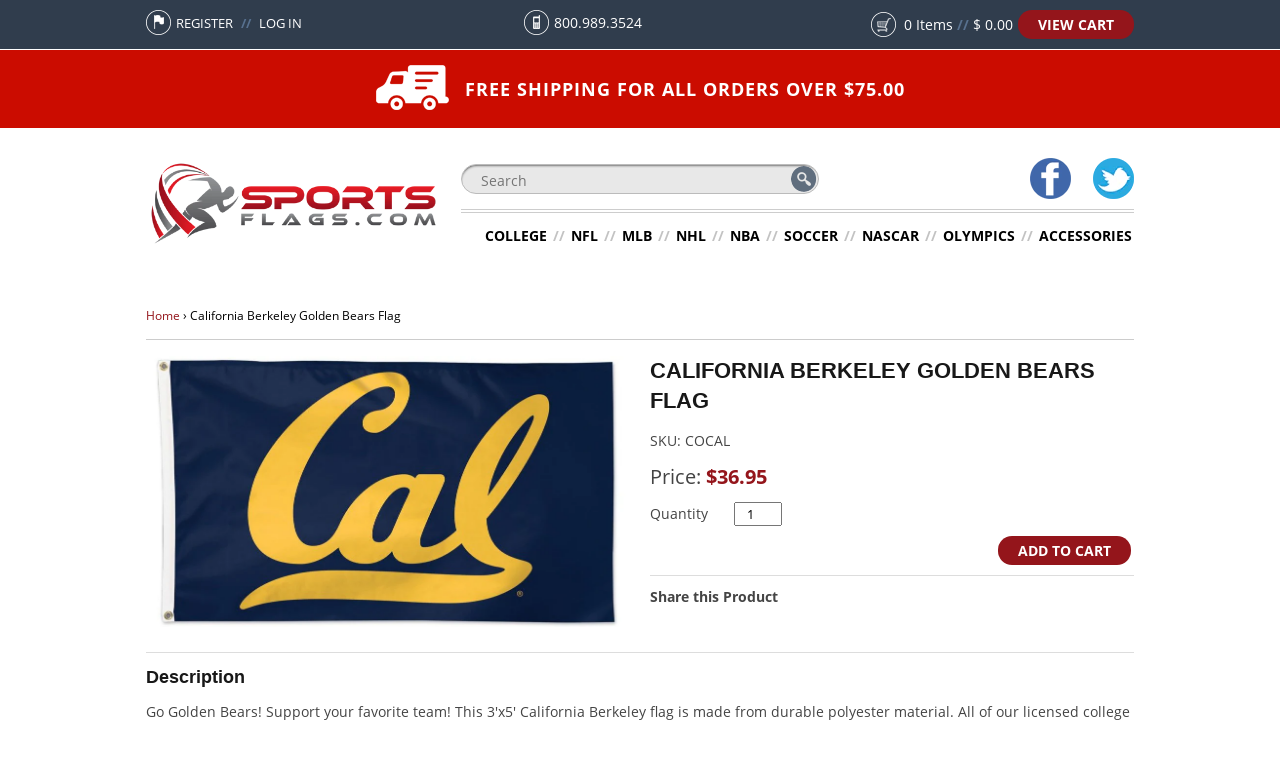

--- FILE ---
content_type: text/html; charset=utf-8
request_url: https://www.sportsflags.com/products/california-berkeley-golden-bears-flag
body_size: 20388
content:
<!doctype html>
<html lang="en">
<head>

  <!-- Basic page needs ================================================== -->
  <meta charset="utf-8">
  <meta http-equiv="X-UA-Compatible" content="IE=edge,chrome=1">

  
  <link rel="shortcut icon" href="//www.sportsflags.com/cdn/shop/t/2/assets/favicon.png?v=79195348832599712841456349548" type="image/png" />
  

  <!-- Title and description ================================================== -->
  <title>
  California Berkeley Golden Bears Flag &ndash; SportsFlags.com
  </title>

  
  <meta name="description" content="Go Golden Bears! Support your favorite team! This 3&#39;x5&#39; California Berkeley flag is made from durable polyester material. All of our licensed college flags make a great gift as well! These flags are perfect for tailgating, indoor or outdoor display. The left edge of the flag has two brass grommets for hanging.">
  

  <!-- Social meta ================================================== -->
  

  <meta property="og:type" content="product">
  <meta property="og:title" content="California Berkeley Golden Bears Flag">
  <meta property="og:url" content="https://www.sportsflags.com/products/california-berkeley-golden-bears-flag">
  
  <meta property="og:image" content="http://www.sportsflags.com/cdn/shop/products/calberkeley3_grande.jpg?v=1665589499">
  <meta property="og:image:secure_url" content="https://www.sportsflags.com/cdn/shop/products/calberkeley3_grande.jpg?v=1665589499">
  
  <meta property="og:price:amount" content="36.95">
  <meta property="og:price:currency" content="USD">


  <meta property="og:description" content="Go Golden Bears! Support your favorite team! This 3&#39;x5&#39; California Berkeley flag is made from durable polyester material. All of our licensed college flags make a great gift as well! These flags are perfect for tailgating, indoor or outdoor display. The left edge of the flag has two brass grommets for hanging.">

<meta property="og:site_name" content="SportsFlags.com">



<meta name="twitter:card" content="summary">




  <meta name="twitter:title" content="California Berkeley Golden Bears Flag">
  <meta name="twitter:description" content="Go Golden Bears! Support your favorite team! This 3&#39;x5&#39; California Berkeley flag is made from durable polyester material. All of our licensed college flags make a great gift as well! These flags are perfect for tailgating, indoor or outdoor display. The left edge of the flag has two brass grommets">
  <meta name="twitter:image" content="https://www.sportsflags.com/cdn/shop/products/calberkeley3_medium.jpg?v=1665589499">
  <meta name="twitter:image:width" content="240">
  <meta name="twitter:image:height" content="240">



  <!-- Helpers ================================================== -->
  <link rel="canonical" href="https://www.sportsflags.com/products/california-berkeley-golden-bears-flag">
  <meta name="viewport" content="width=device-width,initial-scale=1">
  <meta name="theme-color" content="#f45b4f">

  <!-- CSS ================================================== -->
  <link href="//www.sportsflags.com/cdn/shop/t/2/assets/styles.css?v=43238580737237486571749653378" rel="stylesheet" type="text/css" media="all" />

  

  
    
    
    <link href="//fonts.googleapis.com/css?family=Cabin:500" rel="stylesheet" type="text/css" media="all" />
  




  <!-- Header hook for plugins ================================================== -->
  <script>window.performance && window.performance.mark && window.performance.mark('shopify.content_for_header.start');</script><meta name="google-site-verification" content="YoimlCFQwYxSIeUK0KmI63XQaFU4RQovRqHHkPfQjEY">
<meta name="google-site-verification" content="JFgnt03RtjlzQdcs44vo6a3TBaDelLME5vL1yiPBiSk">
<meta id="shopify-digital-wallet" name="shopify-digital-wallet" content="/11456872/digital_wallets/dialog">
<meta name="shopify-checkout-api-token" content="e74d56967754a1d2389e9089b0d14f9f">
<meta id="in-context-paypal-metadata" data-shop-id="11456872" data-venmo-supported="false" data-environment="production" data-locale="en_US" data-paypal-v4="true" data-currency="USD">
<link rel="alternate" type="application/json+oembed" href="https://www.sportsflags.com/products/california-berkeley-golden-bears-flag.oembed">
<script async="async" src="/checkouts/internal/preloads.js?locale=en-US"></script>
<link rel="preconnect" href="https://shop.app" crossorigin="anonymous">
<script async="async" src="https://shop.app/checkouts/internal/preloads.js?locale=en-US&shop_id=11456872" crossorigin="anonymous"></script>
<script id="apple-pay-shop-capabilities" type="application/json">{"shopId":11456872,"countryCode":"US","currencyCode":"USD","merchantCapabilities":["supports3DS"],"merchantId":"gid:\/\/shopify\/Shop\/11456872","merchantName":"SportsFlags.com","requiredBillingContactFields":["postalAddress","email"],"requiredShippingContactFields":["postalAddress","email"],"shippingType":"shipping","supportedNetworks":["visa","masterCard","amex","discover","elo","jcb"],"total":{"type":"pending","label":"SportsFlags.com","amount":"1.00"},"shopifyPaymentsEnabled":true,"supportsSubscriptions":true}</script>
<script id="shopify-features" type="application/json">{"accessToken":"e74d56967754a1d2389e9089b0d14f9f","betas":["rich-media-storefront-analytics"],"domain":"www.sportsflags.com","predictiveSearch":true,"shopId":11456872,"locale":"en"}</script>
<script>var Shopify = Shopify || {};
Shopify.shop = "sportsflags-com.myshopify.com";
Shopify.locale = "en";
Shopify.currency = {"active":"USD","rate":"1.0"};
Shopify.country = "US";
Shopify.theme = {"name":"sc-responsive","id":86999750,"schema_name":null,"schema_version":null,"theme_store_id":null,"role":"main"};
Shopify.theme.handle = "null";
Shopify.theme.style = {"id":null,"handle":null};
Shopify.cdnHost = "www.sportsflags.com/cdn";
Shopify.routes = Shopify.routes || {};
Shopify.routes.root = "/";</script>
<script type="module">!function(o){(o.Shopify=o.Shopify||{}).modules=!0}(window);</script>
<script>!function(o){function n(){var o=[];function n(){o.push(Array.prototype.slice.apply(arguments))}return n.q=o,n}var t=o.Shopify=o.Shopify||{};t.loadFeatures=n(),t.autoloadFeatures=n()}(window);</script>
<script>
  window.ShopifyPay = window.ShopifyPay || {};
  window.ShopifyPay.apiHost = "shop.app\/pay";
  window.ShopifyPay.redirectState = null;
</script>
<script id="shop-js-analytics" type="application/json">{"pageType":"product"}</script>
<script defer="defer" async type="module" src="//www.sportsflags.com/cdn/shopifycloud/shop-js/modules/v2/client.init-shop-cart-sync_C5BV16lS.en.esm.js"></script>
<script defer="defer" async type="module" src="//www.sportsflags.com/cdn/shopifycloud/shop-js/modules/v2/chunk.common_CygWptCX.esm.js"></script>
<script type="module">
  await import("//www.sportsflags.com/cdn/shopifycloud/shop-js/modules/v2/client.init-shop-cart-sync_C5BV16lS.en.esm.js");
await import("//www.sportsflags.com/cdn/shopifycloud/shop-js/modules/v2/chunk.common_CygWptCX.esm.js");

  window.Shopify.SignInWithShop?.initShopCartSync?.({"fedCMEnabled":true,"windoidEnabled":true});

</script>
<script>
  window.Shopify = window.Shopify || {};
  if (!window.Shopify.featureAssets) window.Shopify.featureAssets = {};
  window.Shopify.featureAssets['shop-js'] = {"shop-cart-sync":["modules/v2/client.shop-cart-sync_ZFArdW7E.en.esm.js","modules/v2/chunk.common_CygWptCX.esm.js"],"init-fed-cm":["modules/v2/client.init-fed-cm_CmiC4vf6.en.esm.js","modules/v2/chunk.common_CygWptCX.esm.js"],"shop-button":["modules/v2/client.shop-button_tlx5R9nI.en.esm.js","modules/v2/chunk.common_CygWptCX.esm.js"],"shop-cash-offers":["modules/v2/client.shop-cash-offers_DOA2yAJr.en.esm.js","modules/v2/chunk.common_CygWptCX.esm.js","modules/v2/chunk.modal_D71HUcav.esm.js"],"init-windoid":["modules/v2/client.init-windoid_sURxWdc1.en.esm.js","modules/v2/chunk.common_CygWptCX.esm.js"],"shop-toast-manager":["modules/v2/client.shop-toast-manager_ClPi3nE9.en.esm.js","modules/v2/chunk.common_CygWptCX.esm.js"],"init-shop-email-lookup-coordinator":["modules/v2/client.init-shop-email-lookup-coordinator_B8hsDcYM.en.esm.js","modules/v2/chunk.common_CygWptCX.esm.js"],"init-shop-cart-sync":["modules/v2/client.init-shop-cart-sync_C5BV16lS.en.esm.js","modules/v2/chunk.common_CygWptCX.esm.js"],"avatar":["modules/v2/client.avatar_BTnouDA3.en.esm.js"],"pay-button":["modules/v2/client.pay-button_FdsNuTd3.en.esm.js","modules/v2/chunk.common_CygWptCX.esm.js"],"init-customer-accounts":["modules/v2/client.init-customer-accounts_DxDtT_ad.en.esm.js","modules/v2/client.shop-login-button_C5VAVYt1.en.esm.js","modules/v2/chunk.common_CygWptCX.esm.js","modules/v2/chunk.modal_D71HUcav.esm.js"],"init-shop-for-new-customer-accounts":["modules/v2/client.init-shop-for-new-customer-accounts_ChsxoAhi.en.esm.js","modules/v2/client.shop-login-button_C5VAVYt1.en.esm.js","modules/v2/chunk.common_CygWptCX.esm.js","modules/v2/chunk.modal_D71HUcav.esm.js"],"shop-login-button":["modules/v2/client.shop-login-button_C5VAVYt1.en.esm.js","modules/v2/chunk.common_CygWptCX.esm.js","modules/v2/chunk.modal_D71HUcav.esm.js"],"init-customer-accounts-sign-up":["modules/v2/client.init-customer-accounts-sign-up_CPSyQ0Tj.en.esm.js","modules/v2/client.shop-login-button_C5VAVYt1.en.esm.js","modules/v2/chunk.common_CygWptCX.esm.js","modules/v2/chunk.modal_D71HUcav.esm.js"],"shop-follow-button":["modules/v2/client.shop-follow-button_Cva4Ekp9.en.esm.js","modules/v2/chunk.common_CygWptCX.esm.js","modules/v2/chunk.modal_D71HUcav.esm.js"],"checkout-modal":["modules/v2/client.checkout-modal_BPM8l0SH.en.esm.js","modules/v2/chunk.common_CygWptCX.esm.js","modules/v2/chunk.modal_D71HUcav.esm.js"],"lead-capture":["modules/v2/client.lead-capture_Bi8yE_yS.en.esm.js","modules/v2/chunk.common_CygWptCX.esm.js","modules/v2/chunk.modal_D71HUcav.esm.js"],"shop-login":["modules/v2/client.shop-login_D6lNrXab.en.esm.js","modules/v2/chunk.common_CygWptCX.esm.js","modules/v2/chunk.modal_D71HUcav.esm.js"],"payment-terms":["modules/v2/client.payment-terms_CZxnsJam.en.esm.js","modules/v2/chunk.common_CygWptCX.esm.js","modules/v2/chunk.modal_D71HUcav.esm.js"]};
</script>
<script>(function() {
  var isLoaded = false;
  function asyncLoad() {
    if (isLoaded) return;
    isLoaded = true;
    var urls = ["https:\/\/chimpstatic.com\/mcjs-connected\/js\/users\/f433152386878fce2809aa025\/77567b71936e52bbd05a92115.js?shop=sportsflags-com.myshopify.com"];
    for (var i = 0; i < urls.length; i++) {
      var s = document.createElement('script');
      s.type = 'text/javascript';
      s.async = true;
      s.src = urls[i];
      var x = document.getElementsByTagName('script')[0];
      x.parentNode.insertBefore(s, x);
    }
  };
  if(window.attachEvent) {
    window.attachEvent('onload', asyncLoad);
  } else {
    window.addEventListener('load', asyncLoad, false);
  }
})();</script>
<script id="__st">var __st={"a":11456872,"offset":-18000,"reqid":"4d3bd223-581f-417d-a388-c7da93f3c370-1768617668","pageurl":"www.sportsflags.com\/products\/california-berkeley-golden-bears-flag","u":"a28ea7794055","p":"product","rtyp":"product","rid":4825168326};</script>
<script>window.ShopifyPaypalV4VisibilityTracking = true;</script>
<script id="captcha-bootstrap">!function(){'use strict';const t='contact',e='account',n='new_comment',o=[[t,t],['blogs',n],['comments',n],[t,'customer']],c=[[e,'customer_login'],[e,'guest_login'],[e,'recover_customer_password'],[e,'create_customer']],r=t=>t.map((([t,e])=>`form[action*='/${t}']:not([data-nocaptcha='true']) input[name='form_type'][value='${e}']`)).join(','),a=t=>()=>t?[...document.querySelectorAll(t)].map((t=>t.form)):[];function s(){const t=[...o],e=r(t);return a(e)}const i='password',u='form_key',d=['recaptcha-v3-token','g-recaptcha-response','h-captcha-response',i],f=()=>{try{return window.sessionStorage}catch{return}},m='__shopify_v',_=t=>t.elements[u];function p(t,e,n=!1){try{const o=window.sessionStorage,c=JSON.parse(o.getItem(e)),{data:r}=function(t){const{data:e,action:n}=t;return t[m]||n?{data:e,action:n}:{data:t,action:n}}(c);for(const[e,n]of Object.entries(r))t.elements[e]&&(t.elements[e].value=n);n&&o.removeItem(e)}catch(o){console.error('form repopulation failed',{error:o})}}const l='form_type',E='cptcha';function T(t){t.dataset[E]=!0}const w=window,h=w.document,L='Shopify',v='ce_forms',y='captcha';let A=!1;((t,e)=>{const n=(g='f06e6c50-85a8-45c8-87d0-21a2b65856fe',I='https://cdn.shopify.com/shopifycloud/storefront-forms-hcaptcha/ce_storefront_forms_captcha_hcaptcha.v1.5.2.iife.js',D={infoText:'Protected by hCaptcha',privacyText:'Privacy',termsText:'Terms'},(t,e,n)=>{const o=w[L][v],c=o.bindForm;if(c)return c(t,g,e,D).then(n);var r;o.q.push([[t,g,e,D],n]),r=I,A||(h.body.append(Object.assign(h.createElement('script'),{id:'captcha-provider',async:!0,src:r})),A=!0)});var g,I,D;w[L]=w[L]||{},w[L][v]=w[L][v]||{},w[L][v].q=[],w[L][y]=w[L][y]||{},w[L][y].protect=function(t,e){n(t,void 0,e),T(t)},Object.freeze(w[L][y]),function(t,e,n,w,h,L){const[v,y,A,g]=function(t,e,n){const i=e?o:[],u=t?c:[],d=[...i,...u],f=r(d),m=r(i),_=r(d.filter((([t,e])=>n.includes(e))));return[a(f),a(m),a(_),s()]}(w,h,L),I=t=>{const e=t.target;return e instanceof HTMLFormElement?e:e&&e.form},D=t=>v().includes(t);t.addEventListener('submit',(t=>{const e=I(t);if(!e)return;const n=D(e)&&!e.dataset.hcaptchaBound&&!e.dataset.recaptchaBound,o=_(e),c=g().includes(e)&&(!o||!o.value);(n||c)&&t.preventDefault(),c&&!n&&(function(t){try{if(!f())return;!function(t){const e=f();if(!e)return;const n=_(t);if(!n)return;const o=n.value;o&&e.removeItem(o)}(t);const e=Array.from(Array(32),(()=>Math.random().toString(36)[2])).join('');!function(t,e){_(t)||t.append(Object.assign(document.createElement('input'),{type:'hidden',name:u})),t.elements[u].value=e}(t,e),function(t,e){const n=f();if(!n)return;const o=[...t.querySelectorAll(`input[type='${i}']`)].map((({name:t})=>t)),c=[...d,...o],r={};for(const[a,s]of new FormData(t).entries())c.includes(a)||(r[a]=s);n.setItem(e,JSON.stringify({[m]:1,action:t.action,data:r}))}(t,e)}catch(e){console.error('failed to persist form',e)}}(e),e.submit())}));const S=(t,e)=>{t&&!t.dataset[E]&&(n(t,e.some((e=>e===t))),T(t))};for(const o of['focusin','change'])t.addEventListener(o,(t=>{const e=I(t);D(e)&&S(e,y())}));const B=e.get('form_key'),M=e.get(l),P=B&&M;t.addEventListener('DOMContentLoaded',(()=>{const t=y();if(P)for(const e of t)e.elements[l].value===M&&p(e,B);[...new Set([...A(),...v().filter((t=>'true'===t.dataset.shopifyCaptcha))])].forEach((e=>S(e,t)))}))}(h,new URLSearchParams(w.location.search),n,t,e,['guest_login'])})(!0,!0)}();</script>
<script integrity="sha256-4kQ18oKyAcykRKYeNunJcIwy7WH5gtpwJnB7kiuLZ1E=" data-source-attribution="shopify.loadfeatures" defer="defer" src="//www.sportsflags.com/cdn/shopifycloud/storefront/assets/storefront/load_feature-a0a9edcb.js" crossorigin="anonymous"></script>
<script crossorigin="anonymous" defer="defer" src="//www.sportsflags.com/cdn/shopifycloud/storefront/assets/shopify_pay/storefront-65b4c6d7.js?v=20250812"></script>
<script data-source-attribution="shopify.dynamic_checkout.dynamic.init">var Shopify=Shopify||{};Shopify.PaymentButton=Shopify.PaymentButton||{isStorefrontPortableWallets:!0,init:function(){window.Shopify.PaymentButton.init=function(){};var t=document.createElement("script");t.src="https://www.sportsflags.com/cdn/shopifycloud/portable-wallets/latest/portable-wallets.en.js",t.type="module",document.head.appendChild(t)}};
</script>
<script data-source-attribution="shopify.dynamic_checkout.buyer_consent">
  function portableWalletsHideBuyerConsent(e){var t=document.getElementById("shopify-buyer-consent"),n=document.getElementById("shopify-subscription-policy-button");t&&n&&(t.classList.add("hidden"),t.setAttribute("aria-hidden","true"),n.removeEventListener("click",e))}function portableWalletsShowBuyerConsent(e){var t=document.getElementById("shopify-buyer-consent"),n=document.getElementById("shopify-subscription-policy-button");t&&n&&(t.classList.remove("hidden"),t.removeAttribute("aria-hidden"),n.addEventListener("click",e))}window.Shopify?.PaymentButton&&(window.Shopify.PaymentButton.hideBuyerConsent=portableWalletsHideBuyerConsent,window.Shopify.PaymentButton.showBuyerConsent=portableWalletsShowBuyerConsent);
</script>
<script data-source-attribution="shopify.dynamic_checkout.cart.bootstrap">document.addEventListener("DOMContentLoaded",(function(){function t(){return document.querySelector("shopify-accelerated-checkout-cart, shopify-accelerated-checkout")}if(t())Shopify.PaymentButton.init();else{new MutationObserver((function(e,n){t()&&(Shopify.PaymentButton.init(),n.disconnect())})).observe(document.body,{childList:!0,subtree:!0})}}));
</script>
<link id="shopify-accelerated-checkout-styles" rel="stylesheet" media="screen" href="https://www.sportsflags.com/cdn/shopifycloud/portable-wallets/latest/accelerated-checkout-backwards-compat.css" crossorigin="anonymous">
<style id="shopify-accelerated-checkout-cart">
        #shopify-buyer-consent {
  margin-top: 1em;
  display: inline-block;
  width: 100%;
}

#shopify-buyer-consent.hidden {
  display: none;
}

#shopify-subscription-policy-button {
  background: none;
  border: none;
  padding: 0;
  text-decoration: underline;
  font-size: inherit;
  cursor: pointer;
}

#shopify-subscription-policy-button::before {
  box-shadow: none;
}

      </style>

<script>window.performance && window.performance.mark && window.performance.mark('shopify.content_for_header.end');</script>

  

<!--[if lt IE 9]>
<script src="//cdnjs.cloudflare.com/ajax/libs/html5shiv/3.7.2/html5shiv.min.js" type="text/javascript"></script>
<script src="//www.sportsflags.com/cdn/shop/t/2/assets/respond.min.js?v=52248677837542619231454341552" type="text/javascript"></script>
<link href="//www.sportsflags.com/cdn/shop/t/2/assets/respond-proxy.html" id="respond-proxy" rel="respond-proxy" />
<link href="//www.sportsflags.com/search?q=d950b106500fd371580687b5c93ff586" id="respond-redirect" rel="respond-redirect" />
<script src="//www.sportsflags.com/search?q=d950b106500fd371580687b5c93ff586" type="text/javascript"></script>
<![endif]-->



  <script src="//ajax.googleapis.com/ajax/libs/jquery/1.11.3/jquery.min.js" type="text/javascript"></script>
  
  <script src="//www.sportsflags.com/cdn/shop/t/2/assets/scripts.js?v=138998347392706151464965493" type="text/javascript"></script>
  <script src="//www.sportsflags.com/cdn/shop/t/2/assets/jquery.navgoco.js?v=127533299845914497751454341550" type="text/javascript"></script>
  

  
  

  <!-- Google Site Verification ======================================= -->
  <meta name="google-site-verification" content="Zg_BJpwuraAiUH0FJ9mdeVmSlmcpCUKwJ9weCXopi10" />
  
  
<!-- BEGIN app block: shopify://apps/userway-website-accessibility/blocks/uw-widget-extension/bc2d8a34-1a37-451b-ab1a-271bc4e9daa7 -->




<script type="text/javascript" async="" src="https://cdn.userway.org/widget.js?account=6N3pkOT0Xk&amp;platfAppInstalledSiteId=2756876&amp;shop=www.sportsflags.com"></script>

<!-- END app block --><link href="https://monorail-edge.shopifysvc.com" rel="dns-prefetch">
<script>(function(){if ("sendBeacon" in navigator && "performance" in window) {try {var session_token_from_headers = performance.getEntriesByType('navigation')[0].serverTiming.find(x => x.name == '_s').description;} catch {var session_token_from_headers = undefined;}var session_cookie_matches = document.cookie.match(/_shopify_s=([^;]*)/);var session_token_from_cookie = session_cookie_matches && session_cookie_matches.length === 2 ? session_cookie_matches[1] : "";var session_token = session_token_from_headers || session_token_from_cookie || "";function handle_abandonment_event(e) {var entries = performance.getEntries().filter(function(entry) {return /monorail-edge.shopifysvc.com/.test(entry.name);});if (!window.abandonment_tracked && entries.length === 0) {window.abandonment_tracked = true;var currentMs = Date.now();var navigation_start = performance.timing.navigationStart;var payload = {shop_id: 11456872,url: window.location.href,navigation_start,duration: currentMs - navigation_start,session_token,page_type: "product"};window.navigator.sendBeacon("https://monorail-edge.shopifysvc.com/v1/produce", JSON.stringify({schema_id: "online_store_buyer_site_abandonment/1.1",payload: payload,metadata: {event_created_at_ms: currentMs,event_sent_at_ms: currentMs}}));}}window.addEventListener('pagehide', handle_abandonment_event);}}());</script>
<script id="web-pixels-manager-setup">(function e(e,d,r,n,o){if(void 0===o&&(o={}),!Boolean(null===(a=null===(i=window.Shopify)||void 0===i?void 0:i.analytics)||void 0===a?void 0:a.replayQueue)){var i,a;window.Shopify=window.Shopify||{};var t=window.Shopify;t.analytics=t.analytics||{};var s=t.analytics;s.replayQueue=[],s.publish=function(e,d,r){return s.replayQueue.push([e,d,r]),!0};try{self.performance.mark("wpm:start")}catch(e){}var l=function(){var e={modern:/Edge?\/(1{2}[4-9]|1[2-9]\d|[2-9]\d{2}|\d{4,})\.\d+(\.\d+|)|Firefox\/(1{2}[4-9]|1[2-9]\d|[2-9]\d{2}|\d{4,})\.\d+(\.\d+|)|Chrom(ium|e)\/(9{2}|\d{3,})\.\d+(\.\d+|)|(Maci|X1{2}).+ Version\/(15\.\d+|(1[6-9]|[2-9]\d|\d{3,})\.\d+)([,.]\d+|)( \(\w+\)|)( Mobile\/\w+|) Safari\/|Chrome.+OPR\/(9{2}|\d{3,})\.\d+\.\d+|(CPU[ +]OS|iPhone[ +]OS|CPU[ +]iPhone|CPU IPhone OS|CPU iPad OS)[ +]+(15[._]\d+|(1[6-9]|[2-9]\d|\d{3,})[._]\d+)([._]\d+|)|Android:?[ /-](13[3-9]|1[4-9]\d|[2-9]\d{2}|\d{4,})(\.\d+|)(\.\d+|)|Android.+Firefox\/(13[5-9]|1[4-9]\d|[2-9]\d{2}|\d{4,})\.\d+(\.\d+|)|Android.+Chrom(ium|e)\/(13[3-9]|1[4-9]\d|[2-9]\d{2}|\d{4,})\.\d+(\.\d+|)|SamsungBrowser\/([2-9]\d|\d{3,})\.\d+/,legacy:/Edge?\/(1[6-9]|[2-9]\d|\d{3,})\.\d+(\.\d+|)|Firefox\/(5[4-9]|[6-9]\d|\d{3,})\.\d+(\.\d+|)|Chrom(ium|e)\/(5[1-9]|[6-9]\d|\d{3,})\.\d+(\.\d+|)([\d.]+$|.*Safari\/(?![\d.]+ Edge\/[\d.]+$))|(Maci|X1{2}).+ Version\/(10\.\d+|(1[1-9]|[2-9]\d|\d{3,})\.\d+)([,.]\d+|)( \(\w+\)|)( Mobile\/\w+|) Safari\/|Chrome.+OPR\/(3[89]|[4-9]\d|\d{3,})\.\d+\.\d+|(CPU[ +]OS|iPhone[ +]OS|CPU[ +]iPhone|CPU IPhone OS|CPU iPad OS)[ +]+(10[._]\d+|(1[1-9]|[2-9]\d|\d{3,})[._]\d+)([._]\d+|)|Android:?[ /-](13[3-9]|1[4-9]\d|[2-9]\d{2}|\d{4,})(\.\d+|)(\.\d+|)|Mobile Safari.+OPR\/([89]\d|\d{3,})\.\d+\.\d+|Android.+Firefox\/(13[5-9]|1[4-9]\d|[2-9]\d{2}|\d{4,})\.\d+(\.\d+|)|Android.+Chrom(ium|e)\/(13[3-9]|1[4-9]\d|[2-9]\d{2}|\d{4,})\.\d+(\.\d+|)|Android.+(UC? ?Browser|UCWEB|U3)[ /]?(15\.([5-9]|\d{2,})|(1[6-9]|[2-9]\d|\d{3,})\.\d+)\.\d+|SamsungBrowser\/(5\.\d+|([6-9]|\d{2,})\.\d+)|Android.+MQ{2}Browser\/(14(\.(9|\d{2,})|)|(1[5-9]|[2-9]\d|\d{3,})(\.\d+|))(\.\d+|)|K[Aa][Ii]OS\/(3\.\d+|([4-9]|\d{2,})\.\d+)(\.\d+|)/},d=e.modern,r=e.legacy,n=navigator.userAgent;return n.match(d)?"modern":n.match(r)?"legacy":"unknown"}(),u="modern"===l?"modern":"legacy",c=(null!=n?n:{modern:"",legacy:""})[u],f=function(e){return[e.baseUrl,"/wpm","/b",e.hashVersion,"modern"===e.buildTarget?"m":"l",".js"].join("")}({baseUrl:d,hashVersion:r,buildTarget:u}),m=function(e){var d=e.version,r=e.bundleTarget,n=e.surface,o=e.pageUrl,i=e.monorailEndpoint;return{emit:function(e){var a=e.status,t=e.errorMsg,s=(new Date).getTime(),l=JSON.stringify({metadata:{event_sent_at_ms:s},events:[{schema_id:"web_pixels_manager_load/3.1",payload:{version:d,bundle_target:r,page_url:o,status:a,surface:n,error_msg:t},metadata:{event_created_at_ms:s}}]});if(!i)return console&&console.warn&&console.warn("[Web Pixels Manager] No Monorail endpoint provided, skipping logging."),!1;try{return self.navigator.sendBeacon.bind(self.navigator)(i,l)}catch(e){}var u=new XMLHttpRequest;try{return u.open("POST",i,!0),u.setRequestHeader("Content-Type","text/plain"),u.send(l),!0}catch(e){return console&&console.warn&&console.warn("[Web Pixels Manager] Got an unhandled error while logging to Monorail."),!1}}}}({version:r,bundleTarget:l,surface:e.surface,pageUrl:self.location.href,monorailEndpoint:e.monorailEndpoint});try{o.browserTarget=l,function(e){var d=e.src,r=e.async,n=void 0===r||r,o=e.onload,i=e.onerror,a=e.sri,t=e.scriptDataAttributes,s=void 0===t?{}:t,l=document.createElement("script"),u=document.querySelector("head"),c=document.querySelector("body");if(l.async=n,l.src=d,a&&(l.integrity=a,l.crossOrigin="anonymous"),s)for(var f in s)if(Object.prototype.hasOwnProperty.call(s,f))try{l.dataset[f]=s[f]}catch(e){}if(o&&l.addEventListener("load",o),i&&l.addEventListener("error",i),u)u.appendChild(l);else{if(!c)throw new Error("Did not find a head or body element to append the script");c.appendChild(l)}}({src:f,async:!0,onload:function(){if(!function(){var e,d;return Boolean(null===(d=null===(e=window.Shopify)||void 0===e?void 0:e.analytics)||void 0===d?void 0:d.initialized)}()){var d=window.webPixelsManager.init(e)||void 0;if(d){var r=window.Shopify.analytics;r.replayQueue.forEach((function(e){var r=e[0],n=e[1],o=e[2];d.publishCustomEvent(r,n,o)})),r.replayQueue=[],r.publish=d.publishCustomEvent,r.visitor=d.visitor,r.initialized=!0}}},onerror:function(){return m.emit({status:"failed",errorMsg:"".concat(f," has failed to load")})},sri:function(e){var d=/^sha384-[A-Za-z0-9+/=]+$/;return"string"==typeof e&&d.test(e)}(c)?c:"",scriptDataAttributes:o}),m.emit({status:"loading"})}catch(e){m.emit({status:"failed",errorMsg:(null==e?void 0:e.message)||"Unknown error"})}}})({shopId: 11456872,storefrontBaseUrl: "https://www.sportsflags.com",extensionsBaseUrl: "https://extensions.shopifycdn.com/cdn/shopifycloud/web-pixels-manager",monorailEndpoint: "https://monorail-edge.shopifysvc.com/unstable/produce_batch",surface: "storefront-renderer",enabledBetaFlags: ["2dca8a86"],webPixelsConfigList: [{"id":"503578701","configuration":"{\"pixel_id\":\"329810910988117\",\"pixel_type\":\"facebook_pixel\"}","eventPayloadVersion":"v1","runtimeContext":"OPEN","scriptVersion":"ca16bc87fe92b6042fbaa3acc2fbdaa6","type":"APP","apiClientId":2329312,"privacyPurposes":["ANALYTICS","MARKETING","SALE_OF_DATA"],"dataSharingAdjustments":{"protectedCustomerApprovalScopes":["read_customer_address","read_customer_email","read_customer_name","read_customer_personal_data","read_customer_phone"]}},{"id":"317063245","configuration":"{\"config\":\"{\\\"pixel_id\\\":\\\"AW-739389987\\\",\\\"target_country\\\":\\\"US\\\",\\\"gtag_events\\\":[{\\\"type\\\":\\\"search\\\",\\\"action_label\\\":\\\"AW-739389987\\\/RRhFCOrGsqMBEKPkyOAC\\\"},{\\\"type\\\":\\\"begin_checkout\\\",\\\"action_label\\\":\\\"AW-739389987\\\/2yMfCOfGsqMBEKPkyOAC\\\"},{\\\"type\\\":\\\"view_item\\\",\\\"action_label\\\":[\\\"AW-739389987\\\/eS-JCOHGsqMBEKPkyOAC\\\",\\\"MC-MLYWGJBP7M\\\"]},{\\\"type\\\":\\\"purchase\\\",\\\"action_label\\\":[\\\"AW-739389987\\\/P-gdCN7GsqMBEKPkyOAC\\\",\\\"MC-MLYWGJBP7M\\\"]},{\\\"type\\\":\\\"page_view\\\",\\\"action_label\\\":[\\\"AW-739389987\\\/PMZ1CNvGsqMBEKPkyOAC\\\",\\\"MC-MLYWGJBP7M\\\"]},{\\\"type\\\":\\\"add_payment_info\\\",\\\"action_label\\\":\\\"AW-739389987\\\/5C1HCO3GsqMBEKPkyOAC\\\"},{\\\"type\\\":\\\"add_to_cart\\\",\\\"action_label\\\":\\\"AW-739389987\\\/OyzACOTGsqMBEKPkyOAC\\\"}],\\\"enable_monitoring_mode\\\":false}\"}","eventPayloadVersion":"v1","runtimeContext":"OPEN","scriptVersion":"b2a88bafab3e21179ed38636efcd8a93","type":"APP","apiClientId":1780363,"privacyPurposes":[],"dataSharingAdjustments":{"protectedCustomerApprovalScopes":["read_customer_address","read_customer_email","read_customer_name","read_customer_personal_data","read_customer_phone"]}},{"id":"79953997","eventPayloadVersion":"v1","runtimeContext":"LAX","scriptVersion":"1","type":"CUSTOM","privacyPurposes":["ANALYTICS"],"name":"Google Analytics tag (migrated)"},{"id":"shopify-app-pixel","configuration":"{}","eventPayloadVersion":"v1","runtimeContext":"STRICT","scriptVersion":"0450","apiClientId":"shopify-pixel","type":"APP","privacyPurposes":["ANALYTICS","MARKETING"]},{"id":"shopify-custom-pixel","eventPayloadVersion":"v1","runtimeContext":"LAX","scriptVersion":"0450","apiClientId":"shopify-pixel","type":"CUSTOM","privacyPurposes":["ANALYTICS","MARKETING"]}],isMerchantRequest: false,initData: {"shop":{"name":"SportsFlags.com","paymentSettings":{"currencyCode":"USD"},"myshopifyDomain":"sportsflags-com.myshopify.com","countryCode":"US","storefrontUrl":"https:\/\/www.sportsflags.com"},"customer":null,"cart":null,"checkout":null,"productVariants":[{"price":{"amount":36.95,"currencyCode":"USD"},"product":{"title":"California Berkeley Golden Bears Flag","vendor":"SportsFlags.com","id":"4825168326","untranslatedTitle":"California Berkeley Golden Bears Flag","url":"\/products\/california-berkeley-golden-bears-flag","type":""},"id":"15803535238","image":{"src":"\/\/www.sportsflags.com\/cdn\/shop\/products\/calberkeley3.jpg?v=1665589499"},"sku":"COCAL","title":"Default Title","untranslatedTitle":"Default Title"}],"purchasingCompany":null},},"https://www.sportsflags.com/cdn","fcfee988w5aeb613cpc8e4bc33m6693e112",{"modern":"","legacy":""},{"shopId":"11456872","storefrontBaseUrl":"https:\/\/www.sportsflags.com","extensionBaseUrl":"https:\/\/extensions.shopifycdn.com\/cdn\/shopifycloud\/web-pixels-manager","surface":"storefront-renderer","enabledBetaFlags":"[\"2dca8a86\"]","isMerchantRequest":"false","hashVersion":"fcfee988w5aeb613cpc8e4bc33m6693e112","publish":"custom","events":"[[\"page_viewed\",{}],[\"product_viewed\",{\"productVariant\":{\"price\":{\"amount\":36.95,\"currencyCode\":\"USD\"},\"product\":{\"title\":\"California Berkeley Golden Bears Flag\",\"vendor\":\"SportsFlags.com\",\"id\":\"4825168326\",\"untranslatedTitle\":\"California Berkeley Golden Bears Flag\",\"url\":\"\/products\/california-berkeley-golden-bears-flag\",\"type\":\"\"},\"id\":\"15803535238\",\"image\":{\"src\":\"\/\/www.sportsflags.com\/cdn\/shop\/products\/calberkeley3.jpg?v=1665589499\"},\"sku\":\"COCAL\",\"title\":\"Default Title\",\"untranslatedTitle\":\"Default Title\"}}]]"});</script><script>
  window.ShopifyAnalytics = window.ShopifyAnalytics || {};
  window.ShopifyAnalytics.meta = window.ShopifyAnalytics.meta || {};
  window.ShopifyAnalytics.meta.currency = 'USD';
  var meta = {"product":{"id":4825168326,"gid":"gid:\/\/shopify\/Product\/4825168326","vendor":"SportsFlags.com","type":"","handle":"california-berkeley-golden-bears-flag","variants":[{"id":15803535238,"price":3695,"name":"California Berkeley Golden Bears Flag","public_title":null,"sku":"COCAL"}],"remote":false},"page":{"pageType":"product","resourceType":"product","resourceId":4825168326,"requestId":"4d3bd223-581f-417d-a388-c7da93f3c370-1768617668"}};
  for (var attr in meta) {
    window.ShopifyAnalytics.meta[attr] = meta[attr];
  }
</script>
<script class="analytics">
  (function () {
    var customDocumentWrite = function(content) {
      var jquery = null;

      if (window.jQuery) {
        jquery = window.jQuery;
      } else if (window.Checkout && window.Checkout.$) {
        jquery = window.Checkout.$;
      }

      if (jquery) {
        jquery('body').append(content);
      }
    };

    var hasLoggedConversion = function(token) {
      if (token) {
        return document.cookie.indexOf('loggedConversion=' + token) !== -1;
      }
      return false;
    }

    var setCookieIfConversion = function(token) {
      if (token) {
        var twoMonthsFromNow = new Date(Date.now());
        twoMonthsFromNow.setMonth(twoMonthsFromNow.getMonth() + 2);

        document.cookie = 'loggedConversion=' + token + '; expires=' + twoMonthsFromNow;
      }
    }

    var trekkie = window.ShopifyAnalytics.lib = window.trekkie = window.trekkie || [];
    if (trekkie.integrations) {
      return;
    }
    trekkie.methods = [
      'identify',
      'page',
      'ready',
      'track',
      'trackForm',
      'trackLink'
    ];
    trekkie.factory = function(method) {
      return function() {
        var args = Array.prototype.slice.call(arguments);
        args.unshift(method);
        trekkie.push(args);
        return trekkie;
      };
    };
    for (var i = 0; i < trekkie.methods.length; i++) {
      var key = trekkie.methods[i];
      trekkie[key] = trekkie.factory(key);
    }
    trekkie.load = function(config) {
      trekkie.config = config || {};
      trekkie.config.initialDocumentCookie = document.cookie;
      var first = document.getElementsByTagName('script')[0];
      var script = document.createElement('script');
      script.type = 'text/javascript';
      script.onerror = function(e) {
        var scriptFallback = document.createElement('script');
        scriptFallback.type = 'text/javascript';
        scriptFallback.onerror = function(error) {
                var Monorail = {
      produce: function produce(monorailDomain, schemaId, payload) {
        var currentMs = new Date().getTime();
        var event = {
          schema_id: schemaId,
          payload: payload,
          metadata: {
            event_created_at_ms: currentMs,
            event_sent_at_ms: currentMs
          }
        };
        return Monorail.sendRequest("https://" + monorailDomain + "/v1/produce", JSON.stringify(event));
      },
      sendRequest: function sendRequest(endpointUrl, payload) {
        // Try the sendBeacon API
        if (window && window.navigator && typeof window.navigator.sendBeacon === 'function' && typeof window.Blob === 'function' && !Monorail.isIos12()) {
          var blobData = new window.Blob([payload], {
            type: 'text/plain'
          });

          if (window.navigator.sendBeacon(endpointUrl, blobData)) {
            return true;
          } // sendBeacon was not successful

        } // XHR beacon

        var xhr = new XMLHttpRequest();

        try {
          xhr.open('POST', endpointUrl);
          xhr.setRequestHeader('Content-Type', 'text/plain');
          xhr.send(payload);
        } catch (e) {
          console.log(e);
        }

        return false;
      },
      isIos12: function isIos12() {
        return window.navigator.userAgent.lastIndexOf('iPhone; CPU iPhone OS 12_') !== -1 || window.navigator.userAgent.lastIndexOf('iPad; CPU OS 12_') !== -1;
      }
    };
    Monorail.produce('monorail-edge.shopifysvc.com',
      'trekkie_storefront_load_errors/1.1',
      {shop_id: 11456872,
      theme_id: 86999750,
      app_name: "storefront",
      context_url: window.location.href,
      source_url: "//www.sportsflags.com/cdn/s/trekkie.storefront.cd680fe47e6c39ca5d5df5f0a32d569bc48c0f27.min.js"});

        };
        scriptFallback.async = true;
        scriptFallback.src = '//www.sportsflags.com/cdn/s/trekkie.storefront.cd680fe47e6c39ca5d5df5f0a32d569bc48c0f27.min.js';
        first.parentNode.insertBefore(scriptFallback, first);
      };
      script.async = true;
      script.src = '//www.sportsflags.com/cdn/s/trekkie.storefront.cd680fe47e6c39ca5d5df5f0a32d569bc48c0f27.min.js';
      first.parentNode.insertBefore(script, first);
    };
    trekkie.load(
      {"Trekkie":{"appName":"storefront","development":false,"defaultAttributes":{"shopId":11456872,"isMerchantRequest":null,"themeId":86999750,"themeCityHash":"9263173231175607546","contentLanguage":"en","currency":"USD","eventMetadataId":"d5b64d93-4984-476e-acfd-98b5b4d99177"},"isServerSideCookieWritingEnabled":true,"monorailRegion":"shop_domain","enabledBetaFlags":["65f19447"]},"Session Attribution":{},"S2S":{"facebookCapiEnabled":true,"source":"trekkie-storefront-renderer","apiClientId":580111}}
    );

    var loaded = false;
    trekkie.ready(function() {
      if (loaded) return;
      loaded = true;

      window.ShopifyAnalytics.lib = window.trekkie;

      var originalDocumentWrite = document.write;
      document.write = customDocumentWrite;
      try { window.ShopifyAnalytics.merchantGoogleAnalytics.call(this); } catch(error) {};
      document.write = originalDocumentWrite;

      window.ShopifyAnalytics.lib.page(null,{"pageType":"product","resourceType":"product","resourceId":4825168326,"requestId":"4d3bd223-581f-417d-a388-c7da93f3c370-1768617668","shopifyEmitted":true});

      var match = window.location.pathname.match(/checkouts\/(.+)\/(thank_you|post_purchase)/)
      var token = match? match[1]: undefined;
      if (!hasLoggedConversion(token)) {
        setCookieIfConversion(token);
        window.ShopifyAnalytics.lib.track("Viewed Product",{"currency":"USD","variantId":15803535238,"productId":4825168326,"productGid":"gid:\/\/shopify\/Product\/4825168326","name":"California Berkeley Golden Bears Flag","price":"36.95","sku":"COCAL","brand":"SportsFlags.com","variant":null,"category":"","nonInteraction":true,"remote":false},undefined,undefined,{"shopifyEmitted":true});
      window.ShopifyAnalytics.lib.track("monorail:\/\/trekkie_storefront_viewed_product\/1.1",{"currency":"USD","variantId":15803535238,"productId":4825168326,"productGid":"gid:\/\/shopify\/Product\/4825168326","name":"California Berkeley Golden Bears Flag","price":"36.95","sku":"COCAL","brand":"SportsFlags.com","variant":null,"category":"","nonInteraction":true,"remote":false,"referer":"https:\/\/www.sportsflags.com\/products\/california-berkeley-golden-bears-flag"});
      }
    });


        var eventsListenerScript = document.createElement('script');
        eventsListenerScript.async = true;
        eventsListenerScript.src = "//www.sportsflags.com/cdn/shopifycloud/storefront/assets/shop_events_listener-3da45d37.js";
        document.getElementsByTagName('head')[0].appendChild(eventsListenerScript);

})();</script>
  <script>
  if (!window.ga || (window.ga && typeof window.ga !== 'function')) {
    window.ga = function ga() {
      (window.ga.q = window.ga.q || []).push(arguments);
      if (window.Shopify && window.Shopify.analytics && typeof window.Shopify.analytics.publish === 'function') {
        window.Shopify.analytics.publish("ga_stub_called", {}, {sendTo: "google_osp_migration"});
      }
      console.error("Shopify's Google Analytics stub called with:", Array.from(arguments), "\nSee https://help.shopify.com/manual/promoting-marketing/pixels/pixel-migration#google for more information.");
    };
    if (window.Shopify && window.Shopify.analytics && typeof window.Shopify.analytics.publish === 'function') {
      window.Shopify.analytics.publish("ga_stub_initialized", {}, {sendTo: "google_osp_migration"});
    }
  }
</script>
<script
  defer
  src="https://www.sportsflags.com/cdn/shopifycloud/perf-kit/shopify-perf-kit-3.0.4.min.js"
  data-application="storefront-renderer"
  data-shop-id="11456872"
  data-render-region="gcp-us-central1"
  data-page-type="product"
  data-theme-instance-id="86999750"
  data-theme-name=""
  data-theme-version=""
  data-monorail-region="shop_domain"
  data-resource-timing-sampling-rate="10"
  data-shs="true"
  data-shs-beacon="true"
  data-shs-export-with-fetch="true"
  data-shs-logs-sample-rate="1"
  data-shs-beacon-endpoint="https://www.sportsflags.com/api/collect"
></script>
</head>

<body id="california-berkeley-golden-bears-flag" class="template-product" >

   <header class="site-header" role="banner">
		<div class="headertop mobilehide">
			<div class="container">
				<div id="loginarea" class="six columns">
					
						<img src="//www.sportsflags.com/cdn/shop/t/2/assets/hd-icon-flag.png?v=129970677785795307081454341549" alt="" /><a href="/account/register" id="customer_register_link">Register</a>&nbsp;<span class="blue-divide">//</span>&nbsp;<a href="/account/login" id="customer_login_link">Log in</a>
					
				</div>
				<div class="three columns hd-phone">
					<img src="//www.sportsflags.com/cdn/shop/t/2/assets/hd-icon-phone.png?v=22139671353064772081454341549" alt="" /><a href="tel:800.989.3524">800.989.3524</a>
				</div>
				<div id="cartarea" class="seven columns" style="opacity: 1;">
					<img src="//www.sportsflags.com/cdn/shop/t/2/assets/cart.png?v=168007288292487501101454341548" alt="" />&nbsp;&nbsp;<span id="cartcount">0</span> Items <span class="blue-divide">//</span> <span id="cartprice">$ 0.00</span><a href="/cart" class="btn">VIEW CART</a>
					
					
				</div>
			</div>
		</div>
     	
 	      <div id="headerpromoWrap">
            <div id="headerpromo" class="container textcenter">
              <div class="row remove-bottom">
                <div class="sixteen columns">
                  <span class="headerpromo-icon">
                    <img alt="delivery logo" src="//www.sportsflags.com/cdn/shop/t/2/assets/promo-icon.png?v=48541288813833003371501258514" onError="this.style.display = 'none';">
                  </span>
                  <span class="headerpromo-text">
		              <strong>Free Shipping for all Orders Over $75.00</strong><br>
                  </span>
                </div>
              </div>
            </div>
          </div>
     	
		<div class="headermid container">
			<div class="five columns">
				<div class="logo"><a aria-label="logo Home link" href="/"><img src="//www.sportsflags.com/cdn/shop/t/2/assets/logo.png?v=98330164215494189231454694316" alt="" /></a></div>
				<div id="responsive-icons" class="textcenter mobileshow">
					<a class="iconlink" aria-label="menu" rel="#mobilenav" href="#"><img src="//www.sportsflags.com/cdn/shop/t/2/assets/icon-nav.png?v=30723779647263554361454693884" alt="" /></a>
					<a class="iconlink" aria-label="search" rel="#searcharea" href="#"><img src="//www.sportsflags.com/cdn/shop/t/2/assets/icon-search.png?v=83605173866714766071454693906" alt="" /></a>
					<a href="#footer" aria-label="footer"><img src="//www.sportsflags.com/cdn/shop/t/2/assets/icon-info.png?v=154728867491428530671454693829" alt="" /></a>
					<a href="/account/login" aria-label="account"><img src="//www.sportsflags.com/cdn/shop/t/2/assets/icon-account.png?v=83404367609155079161454693854" alt="" /></a>
					<a style="text-decoration:none;" aria-label="number" href="tel:888-361-9814"><img src="//www.sportsflags.com/cdn/shop/t/2/assets/icon-phone.png?v=169338014200426424141454693895" alt="" /></a>
					<a href="/cart" aria-label="cart" class="cartcount"><span>0</span><img src="//www.sportsflags.com/cdn/shop/t/2/assets/icon-cart.png?v=128205305498755934101454693864" alt="" /></a>
				</div>
				
<ul id="mobilenav" class="responsive-nav mobileshow" style="display: none;">
  
		<li>
			<a href="/collections/college" class="site-nav__link">College</a>
			
				
					
				
			
				
					
						
							<ul>
								
									
										<li><a href="/collections/college/air-force-academy">Air Force Academy</a></li>
									
								
									
										<li><a href="/collections/college/alabama">Alabama</a></li>
									
								
									
										<li><a href="/collections/college/arizona">Arizona</a></li>
									
								
									
										<li><a href="/collections/college/arizona-state">Arizona State</a></li>
									
								
									
										<li><a href="/collections/college/arkansas">Arkansas</a></li>
									
								
									
										<li><a href="/collections/college/auburn">Auburn</a></li>
									
								
									
										<li><a href="/collections/college/baylor">Baylor</a></li>
									
								
									
										<li><a href="/collections/college/boise-state">Boise State</a></li>
									
								
									
										<li><a href="/collections/college/boston-college">Boston College</a></li>
									
								
									
										<li><a href="/collections/college/brigham-young">Brigham Young</a></li>
									
								
									
										<li><a href="/collections/college/california-berkeley">California Berkeley</a></li>
									
								
									
										<li><a href="/collections/college/central-florida">Central Florida</a></li>
									
								
									
										<li><a href="/collections/college/cincinnati-bearcats">Cincinnati Bearcats</a></li>
									
								
									
										<li><a href="/collections/college/clemson">Clemson</a></li>
									
								
									
										<li><a href="/collections/college/colorado-buffaloes">Colorado Buffaloes</a></li>
									
								
									
										<li><a href="/collections/college/colorado-state">Colorado State</a></li>
									
								
									
										<li><a href="/collections/college/connecticut-uconn">Connecticut UCONN</a></li>
									
								
									
										<li><a href="/collections/college/duke">Duke</a></li>
									
								
									
										<li><a href="/collections/college/east-carolina">East Carolina</a></li>
									
								
									
										<li><a href="/collections/college/florida-gators">Florida Gators</a></li>
									
								
									
										<li><a href="/collections/college/florida-state">Florida State</a></li>
									
								
									
										<li><a href="/collections/college/georgetown">Georgetown</a></li>
									
								
									
										<li><a href="/collections/college/georgia">Georgia</a></li>
									
								
									
										<li><a href="/collections/college/georgia-southern">Georgia Southern</a></li>
									
								
									
										<li><a href="/collections/college/georgia-tech">Georgia Tech</a></li>
									
								
									
										<li><a href="/collections/college/harvard">Harvard</a></li>
									
								
									
										<li><a href="/collections/college/hawaii">Hawaii</a></li>
									
								
									
										<li><a href="/collections/college/houston-cougars">Houston Cougars</a></li>
									
								
									
										<li><a href="/collections/college/illinois">Illinois</a></li>
									
								
									
										<li><a href="/collections/college/indiana">Indiana</a></li>
									
								
									
										<li><a href="/collections/college/iowa">Iowa</a></li>
									
								
									
										<li><a href="/collections/college/iowa-state">Iowa State</a></li>
									
								
									
										<li><a href="/collections/college/kansas">Kansas</a></li>
									
								
									
										<li><a href="/collections/college/kansas-state">Kansas State</a></li>
									
								
									
										<li><a href="/collections/college/kentucky">Kentucky</a></li>
									
								
									
										<li><a href="/collections/college/louisville">Louisville</a></li>
									
								
									
										<li><a href="/collections/college/lsu-louisiana-state">LSU Louisiana State</a></li>
									
								
									
										<li><a href="/collections/college/marshall">Marshall</a></li>
									
								
									
										<li><a href="/collections/college/maryland">Maryland</a></li>
									
								
									
										<li><a href="/collections/college/memphis">Memphis</a></li>
									
								
									
										<li><a href="/collections/college/miami">Miami</a></li>
									
								
									
										<li><a href="/collections/college/michigan">Michigan</a></li>
									
								
									
										<li><a href="/collections/college/michigan-state">Michigan State</a></li>
									
								
									
										<li><a href="/collections/college/minnesota">Minnesota</a></li>
									
								
									
										<li><a href="/collections/college/mississippi">Mississippi</a></li>
									
								
									
										<li><a href="/collections/college/mississippi-state">Mississippi State</a></li>
									
								
									
										<li><a href="/collections/college/missouri">Missouri</a></li>
									
								
									
										<li><a href="/collections/college/naval-academy">Naval Academy</a></li>
									
								
									
										<li><a href="/collections/college/nebraska">Nebraska</a></li>
									
								
									
										<li><a href="/collections/college/north-carolina">North Carolina</a></li>
									
								
									
										<li><a href="/collections/college/north-carolina-state">North Carolina State</a></li>
									
								
									
										<li><a href="/collections/college/north-dakota-state">North Dakota State</a></li>
									
								
									
										<li><a href="/collections/college/northwestern">Northwestern</a></li>
									
								
									
										<li><a href="/collections/college/notre-dame">Notre Dame</a></li>
									
								
									
										<li><a href="/collections/college/ohio-state">Ohio State</a></li>
									
								
									
										<li><a href="/collections/college/oklahoma">Oklahoma</a></li>
									
								
									
										<li><a href="/collections/college/oklahoma-state">Oklahoma State</a></li>
									
								
									
										<li><a href="/collections/college/oregon">Oregon</a></li>
									
								
									
										<li><a href="/collections/college/oregon-state">Oregon State</a></li>
									
								
									
										<li><a href="/collections/college/penn-state">Penn State</a></li>
									
								
									
										<li><a href="/collections/college/pittsburgh">Pittsburgh</a></li>
									
								
									
										<li><a href="/collections/college/purdue">Purdue</a></li>
									
								
									
										<li><a href="/collections/college/rutgers">Rutgers</a></li>
									
								
									
										<li><a href="/collections/college/south-carolina">South Carolina</a></li>
									
								
									
										<li><a href="/collections/college/south-florida">South Florida</a></li>
									
								
									
										<li><a href="/collections/college/southern-miss">Southern Miss</a></li>
									
								
									
										<li><a href="/collections/college/stanford">Stanford</a></li>
									
								
									
										<li><a href="/collections/college/syracuse">Syracuse</a></li>
									
								
									
										<li><a href="/collections/college/tcu-texas-christian">TCU Texas Christian</a></li>
									
								
									
										<li><a href="/collections/college/tennessee">Tennessee</a></li>
									
								
									
										<li><a href="/collections/college/texas">Texas</a></li>
									
								
									
										<li><a href="/collections/college/texas-a-m">Texas A&M</a></li>
									
								
									
										<li><a href="/collections/college/texas-tech">Texas Tech</a></li>
									
								
									
										<li><a href="/collections/college/ucla">UCLA</a></li>
									
								
									
										<li><a href="/collections/college/usc-southern-california">USC Southern California</a></li>
									
								
									
										<li><a href="/collections/college/utah">Utah</a></li>
									
								
									
										<li><a href="/collections/college/vanderbilt">Vanderbilt</a></li>
									
								
									
										<li><a href="/collections/college/virginia">Virginia</a></li>
									
								
									
										<li><a href="/collections/college/virginia-tech">Virginia Tech</a></li>
									
								
									
										<li><a href="/collections/college/wake-forest">Wake Forest</a></li>
									
								
									
										<li><a href="/collections/college/washington">Washington</a></li>
									
								
									
										<li><a href="/collections/college/washington-state">Washington State</a></li>
									
								
									
										<li><a href="/collections/college/west-virginia">West Virginia</a></li>
									
								
									
										<li><a href="/collections/college/wisconsin">Wisconsin</a></li>
									
								
							</ul>
						
					
				
			
				
					
				
			
				
			
				
					
				
			
				
					
				
			
				
					
				
			
				
					
				
			
				
					
				
			
				
					
				
			
				
					
				
			
		</li>
	
		<li>
			<a href="/collections/nfl" class="site-nav__link">NFL</a>
			
				
					
				
			
				
					
				
			
				
					
				
			
				
			
				
					
				
			
				
					
				
			
				
					
				
			
				
					
						
							<ul>
								
									
										<li><a href="/collections/nfl/arizona-cardinals">Arizona Cardinals</a></li>
									
								
									
										<li><a href="/collections/nfl/atlanta-falcons">Atlanta Falcons</a></li>
									
								
									
										<li><a href="/collections/nfl/baltimore-ravens">Baltimore Ravens</a></li>
									
								
									
										<li><a href="/collections/nfl/buffalo-bills">Buffalo Bills</a></li>
									
								
									
										<li><a href="/collections/nfl/carolina-panthers">Carolina Panthers</a></li>
									
								
									
										<li><a href="/collections/nfl/chicago-bears">Chicago Bears</a></li>
									
								
									
										<li><a href="/collections/nfl/cincinnati-bengals">Cincinnati Bengals</a></li>
									
								
									
										<li><a href="/collections/nfl/cleveland-browns">Cleveland Browns</a></li>
									
								
									
										<li><a href="/collections/nfl/dallas-cowboys">Dallas Cowboys</a></li>
									
								
									
										<li><a href="/collections/nfl/denver-broncos">Denver Broncos</a></li>
									
								
									
										<li><a href="/collections/nfl/detroit-lions">Detroit Lions</a></li>
									
								
									
										<li><a href="/collections/nfl/green-bay-packers">Green Bay Packers</a></li>
									
								
									
										<li><a href="/collections/nfl/houston-texans">Houston Texans</a></li>
									
								
									
										<li><a href="/collections/nfl/indianapolis-colts">Indianapolis Colts</a></li>
									
								
									
										<li><a href="/collections/nfl/jacksonville-jaguars">Jacksonville Jaguars</a></li>
									
								
									
										<li><a href="/collections/nfl/kansas-city-chiefs">Kansas City Chiefs</a></li>
									
								
									
										<li><a href="/collections/nfl/las-vegas-raiders">Las Vegas Raiders</a></li>
									
								
									
										<li><a href="/collections/nfl/los-angeles-chargers">Los Angeles Chargers</a></li>
									
								
									
										<li><a href="/collections/nfl/los-angeles-rams">Los Angeles Rams</a></li>
									
								
									
										<li><a href="/collections/nfl/miami-dolphins">Miami Dolphins</a></li>
									
								
									
										<li><a href="/collections/nfl/minnesota-vikings">Minnesota Vikings</a></li>
									
								
									
										<li><a href="/collections/nfl/new-england-patriots">New England Patriots</a></li>
									
								
									
										<li><a href="/collections/nfl/new-orleans-saints">New Orleans Saints</a></li>
									
								
									
										<li><a href="/collections/nfl/new-york-giants">New York Giants</a></li>
									
								
									
										<li><a href="/collections/nfl/new-york-jets">New York Jets</a></li>
									
								
									
										<li><a href="/collections/nfl/philadelphia-eagles">Philadelphia Eagles</a></li>
									
								
									
										<li><a href="/collections/nfl/pittsburgh-steelers">Pittsburgh Steelers</a></li>
									
								
									
										<li><a href="/collections/nfl/san-francisco-49ers">San Francisco 49ers</a></li>
									
								
									
										<li><a href="/collections/nfl/seattle-seahawks">Seattle Seahawks</a></li>
									
								
									
										<li><a href="/collections/nfl/tampa-bay-buccaneers">Tampa Bay Buccaneers</a></li>
									
								
									
										<li><a href="/collections/nfl/tennessee-titans">Tennessee Titans</a></li>
									
								
									
										<li><a href="/collections/nfl/washington-commanders">Washington Commanders</a></li>
									
								
							</ul>
						
					
				
			
				
					
				
			
				
					
				
			
				
					
				
			
		</li>
	
		<li>
			<a href="/collections/mlb" class="site-nav__link">MLB</a>
			
				
					
				
			
				
					
				
			
				
					
				
			
				
			
				
					
						
							<ul>
								
									
										<li><a href="/collections/mlb/arizona-diamondbacks">Arizona Diamondbacks</a></li>
									
								
									
										<li><a href="/collections/mlb/athletics">Athletics</a></li>
									
								
									
										<li><a href="/collections/mlb/atlanta-braves">Atlanta Braves</a></li>
									
								
									
										<li><a href="/collections/mlb/baltimore-orioles">Baltimore Orioles</a></li>
									
								
									
										<li><a href="/collections/mlb/boston-red-sox">Boston Red Sox</a></li>
									
								
									
										<li><a href="/collections/mlb/chicago-cubs">Chicago Cubs</a></li>
									
								
									
										<li><a href="/collections/mlb/chicago-white-sox">Chicago White Sox</a></li>
									
								
									
										<li><a href="/collections/mlb/cincinnati-reds">Cincinnati Reds</a></li>
									
								
									
										<li><a href="/collections/mlb/cleveland-guardians">Cleveland Guardians</a></li>
									
								
									
										<li><a href="/collections/mlb/cleveland-indians">Cleveland Indians</a></li>
									
								
									
										<li><a href="/collections/mlb/colorado-rockies">Colorado Rockies</a></li>
									
								
									
										<li><a href="/collections/mlb/detroit-tigers">Detroit Tigers</a></li>
									
								
									
										<li><a href="/collections/mlb/houston-astros">Houston Astros</a></li>
									
								
									
										<li><a href="/collections/mlb/kansas-city-royals">Kansas City Royals</a></li>
									
								
									
										<li><a href="/collections/mlb/los-angeles-angels">Los Angeles Angels</a></li>
									
								
									
										<li><a href="/collections/mlb/los-angeles-dodgers">Los Angeles Dodgers</a></li>
									
								
									
										<li><a href="/collections/mlb/miami-florida-marlins">Miami Florida Marlins</a></li>
									
								
									
										<li><a href="/collections/mlb/milwaukee-brewers">Milwaukee Brewers</a></li>
									
								
									
										<li><a href="/collections/mlb/minnesota-twins">Minnesota Twins</a></li>
									
								
									
										<li><a href="/collections/mlb/new-york-mets">New York Mets</a></li>
									
								
									
										<li><a href="/collections/mlb/new-york-yankees">New York Yankees</a></li>
									
								
									
										<li><a href="/collections/mlb/philadelphia-phillies">Philadelphia Phillies</a></li>
									
								
									
										<li><a href="/collections/mlb/pittsburgh-pirates">Pittsburgh Pirates</a></li>
									
								
									
										<li><a href="/collections/mlb/san-diego-padres">San Diego Padres</a></li>
									
								
									
										<li><a href="/collections/mlb/san-francisco-giants">San Francisco Giants</a></li>
									
								
									
										<li><a href="/collections/mlb/seattle-mariners">Seattle Mariners</a></li>
									
								
									
										<li><a href="/collections/mlb/st-louis-cardinals">St. Louis Cardinals</a></li>
									
								
									
										<li><a href="/collections/mlb/tampa-bay-rays">Tampa Bay Rays</a></li>
									
								
									
										<li><a href="/collections/mlb/texas-rangers">Texas Rangers</a></li>
									
								
									
										<li><a href="/collections/mlb/toronto-blue-jays">Toronto Blue Jays</a></li>
									
								
									
										<li><a href="/collections/mlb/washington-nationals">Washington Nationals</a></li>
									
								
							</ul>
						
					
				
			
				
					
				
			
				
					
				
			
				
					
				
			
				
					
				
			
				
					
				
			
				
					
				
			
		</li>
	
		<li>
			<a href="/collections/nhl" class="site-nav__link">NHL</a>
			
				
					
				
			
				
					
				
			
				
					
				
			
				
			
				
					
				
			
				
					
				
			
				
					
				
			
				
					
				
			
				
					
						
							<ul>
								
									
										<li><a href="/collections/nhl/anaheim-ducks">Anaheim Ducks</a></li>
									
								
									
										<li><a href="/collections/nhl/boston-bruins">Boston Bruins</a></li>
									
								
									
										<li><a href="/collections/nhl/buffalo-sabres">Buffalo Sabres</a></li>
									
								
									
										<li><a href="/collections/nhl/calgary-flames">Calgary Flames</a></li>
									
								
									
										<li><a href="/collections/nhl/carolina-hurricanes">Carolina Hurricanes</a></li>
									
								
									
										<li><a href="/collections/nhl/chicago-blackhawks">Chicago Blackhawks</a></li>
									
								
									
										<li><a href="/collections/nhl/colorado-avalanche">Colorado Avalanche</a></li>
									
								
									
										<li><a href="/collections/nhl/columbus-blue-jackets">Columbus Blue Jackets</a></li>
									
								
									
										<li><a href="/collections/nhl/dallas-stars">Dallas Stars</a></li>
									
								
									
										<li><a href="/collections/nhl/detroit-red-wings">Detroit Red Wings</a></li>
									
								
									
										<li><a href="/collections/nhl/edmonton-oilers">Edmonton Oilers</a></li>
									
								
									
										<li><a href="/collections/nhl/florida-panthers">Florida Panthers</a></li>
									
								
									
										<li><a href="/collections/nhl/los-angeles-kings">Los Angeles Kings</a></li>
									
								
									
										<li><a href="/collections/nhl/minnesota-wild">Minnesota Wild</a></li>
									
								
									
										<li><a href="/collections/nhl/montreal-canadiens">Montreal Canadiens</a></li>
									
								
									
										<li><a href="/collections/nhl/nashville-predators">Nashville Predators</a></li>
									
								
									
										<li><a href="/collections/nhl/new-jersey-devils">New Jersey Devils</a></li>
									
								
									
										<li><a href="/collections/nhl/new-york-islanders">New York Islanders</a></li>
									
								
									
										<li><a href="/collections/nhl/new-york-rangers">New York Rangers</a></li>
									
								
									
										<li><a href="/collections/nhl/ottawa-senators">Ottawa Senators</a></li>
									
								
									
										<li><a href="/collections/nhl/philadelphia-flyers">Philadelphia Flyers</a></li>
									
								
									
										<li><a href="/collections/nhl/pittsburgh-penguins">Pittsburgh Penguins</a></li>
									
								
									
										<li><a href="/collections/nhl/san-jose-sharks">San Jose Sharks</a></li>
									
								
									
										<li><a href="/collections/nhl/seattle-kraken">Seattle Kraken</a></li>
									
								
									
										<li><a href="/collections/nhl/st-louis-blues">St. Louis Blues</a></li>
									
								
									
										<li><a href="/collections/nhl/tampa-bay-lightning">Tampa Bay Lightning</a></li>
									
								
									
										<li><a href="/collections/nhl/toronto-maple-leafs">Toronto Maple Leafs</a></li>
									
								
									
										<li><a href="/collections/nhl/vancouver-canucks">Vancouver Canucks</a></li>
									
								
									
										<li><a href="/collections/nhl/vegas-golden-knights">Vegas Golden Knights</a></li>
									
								
									
										<li><a href="/collections/nhl/washington-capitals">Washington Capitals</a></li>
									
								
									
										<li><a href="/collections/nhl/winnipeg-jets">Winnipeg Jets</a></li>
									
								
							</ul>
						
					
				
			
				
					
				
			
				
					
				
			
		</li>
	
		<li>
			<a href="/collections/nba" class="site-nav__link">NBA</a>
			
				
					
				
			
				
					
				
			
				
					
				
			
				
			
				
					
				
			
				
					
				
			
				
					
						
							<ul>
								
									
										<li><a href="/collections/nba/atlanta-hawks">Atlanta Hawks</a></li>
									
								
									
										<li><a href="/collections/nba/boston-celtics">Boston Celtics</a></li>
									
								
									
										<li><a href="/collections/nba/brooklyn-nets">Brooklyn Nets</a></li>
									
								
									
										<li><a href="/collections/nba/charlotte-hornets">Charlotte Hornets</a></li>
									
								
									
										<li><a href="/collections/nba/chicago-bulls">Chicago Bulls</a></li>
									
								
									
										<li><a href="/collections/nba/cleveland-cavaliers">Cleveland Cavaliers</a></li>
									
								
									
										<li><a href="/collections/nba/dallas-mavericks">Dallas Mavericks</a></li>
									
								
									
										<li><a href="/collections/nba/denver-nuggets">Denver Nuggets</a></li>
									
								
									
										<li><a href="/collections/nba/detroit-pistons">Detroit Pistons</a></li>
									
								
									
										<li><a href="/collections/nba/golden-state-warriors">Golden State Warriors</a></li>
									
								
									
										<li><a href="/collections/nba/houston-rockets">Houston Rockets</a></li>
									
								
									
										<li><a href="/collections/nba/indiana-pacers">Indiana Pacers</a></li>
									
								
									
										<li><a href="/collections/nba/los-angeles-clippers">Los Angeles Clippers</a></li>
									
								
									
										<li><a href="/collections/nba/los-angeles-lakers">Los Angeles Lakers</a></li>
									
								
									
										<li><a href="/collections/nba/memphis-grizzlies">Memphis Grizzlies</a></li>
									
								
									
										<li><a href="/collections/nba/miami-heat">Miami Heat</a></li>
									
								
									
										<li><a href="/collections/nba/milwaukee-bucks">Milwaukee Bucks</a></li>
									
								
									
										<li><a href="/collections/nba/minnesota-timberwolves">Minnesota Timberwolves</a></li>
									
								
									
										<li><a href="/collections/nba/new-orleans-pelicans">New Orleans Pelicans</a></li>
									
								
									
										<li><a href="/collections/nba/new-york-knicks">New York Knicks</a></li>
									
								
									
										<li><a href="/collections/nba/oklahoma-city-thunder">Oklahoma City Thunder</a></li>
									
								
									
										<li><a href="/collections/nba/orlando-magic">Orlando Magic</a></li>
									
								
									
										<li><a href="/collections/nba/philadelphia-76ers">Philadelphia 76ers</a></li>
									
								
									
										<li><a href="/collections/nba/phoenix-suns">Phoenix Suns</a></li>
									
								
									
										<li><a href="/collections/nba/portland-trail-blazers">Portland Trail Blazers</a></li>
									
								
									
										<li><a href="/collections/nba/sacramento-kings">Sacramento Kings</a></li>
									
								
									
										<li><a href="/collections/nba/san-antonio-spurs">San Antonio Spurs</a></li>
									
								
									
										<li><a href="/collections/nba/toronto-raptors">Toronto Raptors</a></li>
									
								
									
										<li><a href="/collections/nba/utah-jazz">Utah Jazz</a></li>
									
								
									
										<li><a href="/collections/nba/washington-wizards">Washington Wizards</a></li>
									
								
							</ul>
						
					
				
			
				
					
				
			
				
					
				
			
				
					
				
			
				
					
				
			
		</li>
	
		<li>
			<a href="/collections/soccer" class="site-nav__link">SOCCER</a>
			
				
					
				
			
				
					
				
			
				
					
				
			
				
			
				
					
				
			
				
					
				
			
				
					
				
			
				
					
				
			
				
					
				
			
				
					
				
			
				
					
						
							<ul>
								
									
										<li><a href="/collections/soccer/atlanta-united-fc">Atlanta United FC</a></li>
									
								
									
										<li><a href="/collections/soccer/england">England</a></li>
									
								
									
										<li><a href="/collections/soccer/fc-barcelona">FC Barcelona</a></li>
									
								
									
										<li><a href="/collections/soccer/france">France</a></li>
									
								
									
										<li><a href="/collections/soccer/los-angeles-galaxy">Los Angeles Galaxy</a></li>
									
								
									
										<li><a href="/collections/soccer/manchester-city">Manchester City</a></li>
									
								
									
										<li><a href="/collections/soccer/new-york-city-fc">New York City FC</a></li>
									
								
									
										<li><a href="/collections/soccer/orlando-city-sc">Orlando City SC</a></li>
									
								
									
										<li><a href="/collections/soccer/portland-timbers">Portland Timbers</a></li>
									
								
									
										<li><a href="/collections/soccer/seattle-sounders">Seattle Sounders</a></li>
									
								
									
										<li><a href="/collections/soccer/sporting-kansas-city">Sporting Kansas City</a></li>
									
								
									
										<li><a href="/collections/soccer/us-soccer-national-team">US Soccer National Team</a></li>
									
								
							</ul>
						
					
				
			
		</li>
	
		<li>
			<a href="/collections/nascar" class="site-nav__link">NASCAR</a>
			
				
					
				
			
				
					
				
			
				
					
				
			
				
			
				
					
				
			
				
					
						
					
				
			
				
					
				
			
				
					
				
			
				
					
				
			
				
					
				
			
				
					
				
			
		</li>
	
		<li>
			<a href="/collections/olympics" class="site-nav__link">Olympics</a>
			
				
					
				
			
				
					
				
			
				
					
				
			
				
			
				
					
				
			
				
					
				
			
				
					
				
			
				
					
				
			
				
					
				
			
				
					
						
					
				
			
				
					
				
			
		</li>
	
		<li>
			<a href="/collections/accessories" class="site-nav__link">Accessories</a>
			
				
					
						
							<ul>
								
									
										<li><a href="/collections/accessories/solid-color-flags">Solid Color Flags</a></li>
									
								
							</ul>
						
					
				
			
				
					
				
			
				
					
				
			
				
			
				
					
				
			
				
					
				
			
				
					
				
			
				
					
				
			
				
					
				
			
				
					
				
			
				
					
				
			
		</li>
	
</ul>

				<div id="mobilesearcharea" style="display: none;">


  <form action="/search" method="get" class="input-group search-bar" role="search">
    
    <input type="search" name="q" value="" placeholder="Search" class="search-field" aria-label="Search" placeholder="Search">
    <input type="image" alt=" magnifying  glass" name="submit" src="//www.sportsflags.com/cdn/shop/t/2/assets/search-btn.png?v=148903372974014324021454341552" class="search-button">
    
  </form>

</div>
			</div>	
			<div class="eleven columns">
				<div id="searcharea" class="six columns alpha mobilehide">
					<div class="searcharea">


  <form action="/search" method="get" class="input-group search-bar" role="search">
    
    <input type="search" name="q" value="" placeholder="Search" class="search-field" aria-label="Search" placeholder="Search">
    <input type="image" alt=" magnifying  glass" name="submit" src="//www.sportsflags.com/cdn/shop/t/2/assets/search-btn.png?v=148903372974014324021454341552" class="search-button">
    
  </form>

</div>
				</div>
				<div id="headerhtml" class="three columns textcenter mobilehide">
					<img src="//www.sportsflags.com/cdn/shop/t/2/assets/hd-usa.png?v=22756576838998339401454341549" alt="" />
				</div>
				<div id="smicons" class="two columns textright omega mobilehide">
					<a aria-label="facebook" href="https://www.facebook.com/flagsunlimited" target="_blank" class="one column alpha"><img src="//www.sportsflags.com/cdn/shop/t/2/assets/hd-icon-facebook.png?v=124894504014231878471454341549" alt="" /></a>
					<a aria-label="twitter" href="https://twitter.com/usflags" target="_blank" class="one column omega"><img src="//www.sportsflags.com/cdn/shop/t/2/assets/hd-icon-twitter.png?v=128307431201915579531454341549" alt="" /></a>
				</div>
				<div id="navcontainer" class="eleven columns alpha mobilehide">
					<ul>
	
		<li>
			<a href="/collections/college" class="site-nav__link">College</a>
			
				
					
				
			
				
					
						
							<div class="container">
								
								
								
								
								
									
										<ul class="four columns">
									
										<li><a href="/collections/college/air-force-academy">Air Force Academy</a></li>
									
									
								
									
										<li><a href="/collections/college/alabama">Alabama</a></li>
									
									
								
									
										<li><a href="/collections/college/arizona">Arizona</a></li>
									
									
								
									
										<li><a href="/collections/college/arizona-state">Arizona State</a></li>
									
									
								
									
										<li><a href="/collections/college/arkansas">Arkansas</a></li>
									
									
								
									
										<li><a href="/collections/college/auburn">Auburn</a></li>
									
									
								
									
										<li><a href="/collections/college/baylor">Baylor</a></li>
									
									
								
									
										<li><a href="/collections/college/boise-state">Boise State</a></li>
									
									
								
									
										<li><a href="/collections/college/boston-college">Boston College</a></li>
									
									
								
									
										<li><a href="/collections/college/brigham-young">Brigham Young</a></li>
									
									
								
									
										<li><a href="/collections/college/california-berkeley">California Berkeley</a></li>
									
									
								
									
										<li><a href="/collections/college/central-florida">Central Florida</a></li>
									
									
								
									
										<li><a href="/collections/college/cincinnati-bearcats">Cincinnati Bearcats</a></li>
									
									
								
									
										<li><a href="/collections/college/clemson">Clemson</a></li>
									
									
								
									
										<li><a href="/collections/college/colorado-buffaloes">Colorado Buffaloes</a></li>
									
									
								
									
										<li><a href="/collections/college/colorado-state">Colorado State</a></li>
									
									
								
									
										<li><a href="/collections/college/connecticut-uconn">Connecticut UCONN</a></li>
									
									
								
									
										<li><a href="/collections/college/duke">Duke</a></li>
									
									
								
									
										<li><a href="/collections/college/east-carolina">East Carolina</a></li>
									
									
								
									
										<li><a href="/collections/college/florida-gators">Florida Gators</a></li>
									
									
								
									
										<li><a href="/collections/college/florida-state">Florida State</a></li>
									
										</ul>										
									
									
								
									
										<ul class="four columns">
									
										<li><a href="/collections/college/georgetown">Georgetown</a></li>
									
									
								
									
										<li><a href="/collections/college/georgia">Georgia</a></li>
									
									
								
									
										<li><a href="/collections/college/georgia-southern">Georgia Southern</a></li>
									
									
								
									
										<li><a href="/collections/college/georgia-tech">Georgia Tech</a></li>
									
									
								
									
										<li><a href="/collections/college/harvard">Harvard</a></li>
									
									
								
									
										<li><a href="/collections/college/hawaii">Hawaii</a></li>
									
									
								
									
										<li><a href="/collections/college/houston-cougars">Houston Cougars</a></li>
									
									
								
									
										<li><a href="/collections/college/illinois">Illinois</a></li>
									
									
								
									
										<li><a href="/collections/college/indiana">Indiana</a></li>
									
									
								
									
										<li><a href="/collections/college/iowa">Iowa</a></li>
									
									
								
									
										<li><a href="/collections/college/iowa-state">Iowa State</a></li>
									
									
								
									
										<li><a href="/collections/college/kansas">Kansas</a></li>
									
									
								
									
										<li><a href="/collections/college/kansas-state">Kansas State</a></li>
									
									
								
									
										<li><a href="/collections/college/kentucky">Kentucky</a></li>
									
									
								
									
										<li><a href="/collections/college/louisville">Louisville</a></li>
									
									
								
									
										<li><a href="/collections/college/lsu-louisiana-state">LSU Louisiana State</a></li>
									
									
								
									
										<li><a href="/collections/college/marshall">Marshall</a></li>
									
									
								
									
										<li><a href="/collections/college/maryland">Maryland</a></li>
									
									
								
									
										<li><a href="/collections/college/memphis">Memphis</a></li>
									
									
								
									
										<li><a href="/collections/college/miami">Miami</a></li>
									
									
								
									
										<li><a href="/collections/college/michigan">Michigan</a></li>
									
										</ul>										
									
									
								
									
										<ul class="four columns">
									
										<li><a href="/collections/college/michigan-state">Michigan State</a></li>
									
									
								
									
										<li><a href="/collections/college/minnesota">Minnesota</a></li>
									
									
								
									
										<li><a href="/collections/college/mississippi">Mississippi</a></li>
									
									
								
									
										<li><a href="/collections/college/mississippi-state">Mississippi State</a></li>
									
									
								
									
										<li><a href="/collections/college/missouri">Missouri</a></li>
									
									
								
									
										<li><a href="/collections/college/naval-academy">Naval Academy</a></li>
									
									
								
									
										<li><a href="/collections/college/nebraska">Nebraska</a></li>
									
									
								
									
										<li><a href="/collections/college/north-carolina">North Carolina</a></li>
									
									
								
									
										<li><a href="/collections/college/north-carolina-state">North Carolina State</a></li>
									
									
								
									
										<li><a href="/collections/college/north-dakota-state">North Dakota State</a></li>
									
									
								
									
										<li><a href="/collections/college/northwestern">Northwestern</a></li>
									
									
								
									
										<li><a href="/collections/college/notre-dame">Notre Dame</a></li>
									
									
								
									
										<li><a href="/collections/college/ohio-state">Ohio State</a></li>
									
									
								
									
										<li><a href="/collections/college/oklahoma">Oklahoma</a></li>
									
									
								
									
										<li><a href="/collections/college/oklahoma-state">Oklahoma State</a></li>
									
									
								
									
										<li><a href="/collections/college/oregon">Oregon</a></li>
									
									
								
									
										<li><a href="/collections/college/oregon-state">Oregon State</a></li>
									
									
								
									
										<li><a href="/collections/college/penn-state">Penn State</a></li>
									
									
								
									
										<li><a href="/collections/college/pittsburgh">Pittsburgh</a></li>
									
									
								
									
										<li><a href="/collections/college/purdue">Purdue</a></li>
									
									
								
									
										<li><a href="/collections/college/rutgers">Rutgers</a></li>
									
										</ul>										
									
									
								
									
										<ul class="four columns">
									
										<li><a href="/collections/college/south-carolina">South Carolina</a></li>
									
									
								
									
										<li><a href="/collections/college/south-florida">South Florida</a></li>
									
									
								
									
										<li><a href="/collections/college/southern-miss">Southern Miss</a></li>
									
									
								
									
										<li><a href="/collections/college/stanford">Stanford</a></li>
									
									
								
									
										<li><a href="/collections/college/syracuse">Syracuse</a></li>
									
									
								
									
										<li><a href="/collections/college/tcu-texas-christian">TCU Texas Christian</a></li>
									
									
								
									
										<li><a href="/collections/college/tennessee">Tennessee</a></li>
									
									
								
									
										<li><a href="/collections/college/texas">Texas</a></li>
									
									
								
									
										<li><a href="/collections/college/texas-a-m">Texas A&M</a></li>
									
									
								
									
										<li><a href="/collections/college/texas-tech">Texas Tech</a></li>
									
									
								
									
										<li><a href="/collections/college/ucla">UCLA</a></li>
									
									
								
									
										<li><a href="/collections/college/usc-southern-california">USC Southern California</a></li>
									
									
								
									
										<li><a href="/collections/college/utah">Utah</a></li>
									
									
								
									
										<li><a href="/collections/college/vanderbilt">Vanderbilt</a></li>
									
									
								
									
										<li><a href="/collections/college/virginia">Virginia</a></li>
									
									
								
									
										<li><a href="/collections/college/virginia-tech">Virginia Tech</a></li>
									
									
								
									
										<li><a href="/collections/college/wake-forest">Wake Forest</a></li>
									
									
								
									
										<li><a href="/collections/college/washington">Washington</a></li>
									
									
								
									
										<li><a href="/collections/college/washington-state">Washington State</a></li>
									
									
								
									
										<li><a href="/collections/college/west-virginia">West Virginia</a></li>
									
									
								
									
										<li><a href="/collections/college/wisconsin">Wisconsin</a></li>
									
										</ul>										
									
									
								
							</div>
						
					
				
			
				
					
				
			
				
			
				
					
				
			
				
					
				
			
				
					
				
			
				
					
				
			
				
					
				
			
				
					
				
			
				
					
				
			
		</li>
		<span class="grey-divide">//</span>
	
		<li>
			<a href="/collections/nfl" class="site-nav__link">NFL</a>
			
				
					
				
			
				
					
				
			
				
					
				
			
				
			
				
					
				
			
				
					
				
			
				
					
				
			
				
					
						
							<div class="container">
								
								
								
								
								
									
										<ul class="four columns">
									
										<li><a href="/collections/nfl/arizona-cardinals">Arizona Cardinals</a></li>
									
									
								
									
										<li><a href="/collections/nfl/atlanta-falcons">Atlanta Falcons</a></li>
									
									
								
									
										<li><a href="/collections/nfl/baltimore-ravens">Baltimore Ravens</a></li>
									
									
								
									
										<li><a href="/collections/nfl/buffalo-bills">Buffalo Bills</a></li>
									
									
								
									
										<li><a href="/collections/nfl/carolina-panthers">Carolina Panthers</a></li>
									
									
								
									
										<li><a href="/collections/nfl/chicago-bears">Chicago Bears</a></li>
									
									
								
									
										<li><a href="/collections/nfl/cincinnati-bengals">Cincinnati Bengals</a></li>
									
									
								
									
										<li><a href="/collections/nfl/cleveland-browns">Cleveland Browns</a></li>
									
										</ul>										
									
									
								
									
										<ul class="four columns">
									
										<li><a href="/collections/nfl/dallas-cowboys">Dallas Cowboys</a></li>
									
									
								
									
										<li><a href="/collections/nfl/denver-broncos">Denver Broncos</a></li>
									
									
								
									
										<li><a href="/collections/nfl/detroit-lions">Detroit Lions</a></li>
									
									
								
									
										<li><a href="/collections/nfl/green-bay-packers">Green Bay Packers</a></li>
									
									
								
									
										<li><a href="/collections/nfl/houston-texans">Houston Texans</a></li>
									
									
								
									
										<li><a href="/collections/nfl/indianapolis-colts">Indianapolis Colts</a></li>
									
									
								
									
										<li><a href="/collections/nfl/jacksonville-jaguars">Jacksonville Jaguars</a></li>
									
									
								
									
										<li><a href="/collections/nfl/kansas-city-chiefs">Kansas City Chiefs</a></li>
									
										</ul>										
									
									
								
									
										<ul class="four columns">
									
										<li><a href="/collections/nfl/las-vegas-raiders">Las Vegas Raiders</a></li>
									
									
								
									
										<li><a href="/collections/nfl/los-angeles-chargers">Los Angeles Chargers</a></li>
									
									
								
									
										<li><a href="/collections/nfl/los-angeles-rams">Los Angeles Rams</a></li>
									
									
								
									
										<li><a href="/collections/nfl/miami-dolphins">Miami Dolphins</a></li>
									
									
								
									
										<li><a href="/collections/nfl/minnesota-vikings">Minnesota Vikings</a></li>
									
									
								
									
										<li><a href="/collections/nfl/new-england-patriots">New England Patriots</a></li>
									
									
								
									
										<li><a href="/collections/nfl/new-orleans-saints">New Orleans Saints</a></li>
									
									
								
									
										<li><a href="/collections/nfl/new-york-giants">New York Giants</a></li>
									
										</ul>										
									
									
								
									
										<ul class="four columns">
									
										<li><a href="/collections/nfl/new-york-jets">New York Jets</a></li>
									
									
								
									
										<li><a href="/collections/nfl/philadelphia-eagles">Philadelphia Eagles</a></li>
									
									
								
									
										<li><a href="/collections/nfl/pittsburgh-steelers">Pittsburgh Steelers</a></li>
									
									
								
									
										<li><a href="/collections/nfl/san-francisco-49ers">San Francisco 49ers</a></li>
									
									
								
									
										<li><a href="/collections/nfl/seattle-seahawks">Seattle Seahawks</a></li>
									
									
								
									
										<li><a href="/collections/nfl/tampa-bay-buccaneers">Tampa Bay Buccaneers</a></li>
									
									
								
									
										<li><a href="/collections/nfl/tennessee-titans">Tennessee Titans</a></li>
									
									
								
									
										<li><a href="/collections/nfl/washington-commanders">Washington Commanders</a></li>
									
										</ul>										
									
									
								
							</div>
						
					
				
			
				
					
				
			
				
					
				
			
				
					
				
			
		</li>
		<span class="grey-divide">//</span>
	
		<li>
			<a href="/collections/mlb" class="site-nav__link">MLB</a>
			
				
					
				
			
				
					
				
			
				
					
				
			
				
			
				
					
						
							<div class="container">
								
								
								
								
								
									
										<ul class="four columns">
									
										<li><a href="/collections/mlb/arizona-diamondbacks">Arizona Diamondbacks</a></li>
									
									
								
									
										<li><a href="/collections/mlb/athletics">Athletics</a></li>
									
									
								
									
										<li><a href="/collections/mlb/atlanta-braves">Atlanta Braves</a></li>
									
									
								
									
										<li><a href="/collections/mlb/baltimore-orioles">Baltimore Orioles</a></li>
									
									
								
									
										<li><a href="/collections/mlb/boston-red-sox">Boston Red Sox</a></li>
									
									
								
									
										<li><a href="/collections/mlb/chicago-cubs">Chicago Cubs</a></li>
									
									
								
									
										<li><a href="/collections/mlb/chicago-white-sox">Chicago White Sox</a></li>
									
									
								
									
										<li><a href="/collections/mlb/cincinnati-reds">Cincinnati Reds</a></li>
									
										</ul>										
									
									
								
									
										<ul class="four columns">
									
										<li><a href="/collections/mlb/cleveland-guardians">Cleveland Guardians</a></li>
									
									
								
									
										<li><a href="/collections/mlb/cleveland-indians">Cleveland Indians</a></li>
									
									
								
									
										<li><a href="/collections/mlb/colorado-rockies">Colorado Rockies</a></li>
									
									
								
									
										<li><a href="/collections/mlb/detroit-tigers">Detroit Tigers</a></li>
									
									
								
									
										<li><a href="/collections/mlb/houston-astros">Houston Astros</a></li>
									
									
								
									
										<li><a href="/collections/mlb/kansas-city-royals">Kansas City Royals</a></li>
									
									
								
									
										<li><a href="/collections/mlb/los-angeles-angels">Los Angeles Angels</a></li>
									
									
								
									
										<li><a href="/collections/mlb/los-angeles-dodgers">Los Angeles Dodgers</a></li>
									
										</ul>										
									
									
								
									
										<ul class="four columns">
									
										<li><a href="/collections/mlb/miami-florida-marlins">Miami Florida Marlins</a></li>
									
									
								
									
										<li><a href="/collections/mlb/milwaukee-brewers">Milwaukee Brewers</a></li>
									
									
								
									
										<li><a href="/collections/mlb/minnesota-twins">Minnesota Twins</a></li>
									
									
								
									
										<li><a href="/collections/mlb/new-york-mets">New York Mets</a></li>
									
									
								
									
										<li><a href="/collections/mlb/new-york-yankees">New York Yankees</a></li>
									
									
								
									
										<li><a href="/collections/mlb/philadelphia-phillies">Philadelphia Phillies</a></li>
									
									
								
									
										<li><a href="/collections/mlb/pittsburgh-pirates">Pittsburgh Pirates</a></li>
									
									
								
									
										<li><a href="/collections/mlb/san-diego-padres">San Diego Padres</a></li>
									
										</ul>										
									
									
								
									
										<ul class="four columns">
									
										<li><a href="/collections/mlb/san-francisco-giants">San Francisco Giants</a></li>
									
									
								
									
										<li><a href="/collections/mlb/seattle-mariners">Seattle Mariners</a></li>
									
									
								
									
										<li><a href="/collections/mlb/st-louis-cardinals">St. Louis Cardinals</a></li>
									
									
								
									
										<li><a href="/collections/mlb/tampa-bay-rays">Tampa Bay Rays</a></li>
									
									
								
									
										<li><a href="/collections/mlb/texas-rangers">Texas Rangers</a></li>
									
									
								
									
										<li><a href="/collections/mlb/toronto-blue-jays">Toronto Blue Jays</a></li>
									
									
								
									
										<li><a href="/collections/mlb/washington-nationals">Washington Nationals</a></li>
									
									
								
							</div>
						
					
				
			
				
					
				
			
				
					
				
			
				
					
				
			
				
					
				
			
				
					
				
			
				
					
				
			
		</li>
		<span class="grey-divide">//</span>
	
		<li>
			<a href="/collections/nhl" class="site-nav__link">NHL</a>
			
				
					
				
			
				
					
				
			
				
					
				
			
				
			
				
					
				
			
				
					
				
			
				
					
				
			
				
					
				
			
				
					
						
							<div class="container">
								
								
								
								
								
									
										<ul class="four columns">
									
										<li><a href="/collections/nhl/anaheim-ducks">Anaheim Ducks</a></li>
									
									
								
									
										<li><a href="/collections/nhl/boston-bruins">Boston Bruins</a></li>
									
									
								
									
										<li><a href="/collections/nhl/buffalo-sabres">Buffalo Sabres</a></li>
									
									
								
									
										<li><a href="/collections/nhl/calgary-flames">Calgary Flames</a></li>
									
									
								
									
										<li><a href="/collections/nhl/carolina-hurricanes">Carolina Hurricanes</a></li>
									
									
								
									
										<li><a href="/collections/nhl/chicago-blackhawks">Chicago Blackhawks</a></li>
									
									
								
									
										<li><a href="/collections/nhl/colorado-avalanche">Colorado Avalanche</a></li>
									
									
								
									
										<li><a href="/collections/nhl/columbus-blue-jackets">Columbus Blue Jackets</a></li>
									
										</ul>										
									
									
								
									
										<ul class="four columns">
									
										<li><a href="/collections/nhl/dallas-stars">Dallas Stars</a></li>
									
									
								
									
										<li><a href="/collections/nhl/detroit-red-wings">Detroit Red Wings</a></li>
									
									
								
									
										<li><a href="/collections/nhl/edmonton-oilers">Edmonton Oilers</a></li>
									
									
								
									
										<li><a href="/collections/nhl/florida-panthers">Florida Panthers</a></li>
									
									
								
									
										<li><a href="/collections/nhl/los-angeles-kings">Los Angeles Kings</a></li>
									
									
								
									
										<li><a href="/collections/nhl/minnesota-wild">Minnesota Wild</a></li>
									
									
								
									
										<li><a href="/collections/nhl/montreal-canadiens">Montreal Canadiens</a></li>
									
									
								
									
										<li><a href="/collections/nhl/nashville-predators">Nashville Predators</a></li>
									
										</ul>										
									
									
								
									
										<ul class="four columns">
									
										<li><a href="/collections/nhl/new-jersey-devils">New Jersey Devils</a></li>
									
									
								
									
										<li><a href="/collections/nhl/new-york-islanders">New York Islanders</a></li>
									
									
								
									
										<li><a href="/collections/nhl/new-york-rangers">New York Rangers</a></li>
									
									
								
									
										<li><a href="/collections/nhl/ottawa-senators">Ottawa Senators</a></li>
									
									
								
									
										<li><a href="/collections/nhl/philadelphia-flyers">Philadelphia Flyers</a></li>
									
									
								
									
										<li><a href="/collections/nhl/pittsburgh-penguins">Pittsburgh Penguins</a></li>
									
									
								
									
										<li><a href="/collections/nhl/san-jose-sharks">San Jose Sharks</a></li>
									
									
								
									
										<li><a href="/collections/nhl/seattle-kraken">Seattle Kraken</a></li>
									
										</ul>										
									
									
								
									
										<ul class="four columns">
									
										<li><a href="/collections/nhl/st-louis-blues">St. Louis Blues</a></li>
									
									
								
									
										<li><a href="/collections/nhl/tampa-bay-lightning">Tampa Bay Lightning</a></li>
									
									
								
									
										<li><a href="/collections/nhl/toronto-maple-leafs">Toronto Maple Leafs</a></li>
									
									
								
									
										<li><a href="/collections/nhl/vancouver-canucks">Vancouver Canucks</a></li>
									
									
								
									
										<li><a href="/collections/nhl/vegas-golden-knights">Vegas Golden Knights</a></li>
									
									
								
									
										<li><a href="/collections/nhl/washington-capitals">Washington Capitals</a></li>
									
									
								
									
										<li><a href="/collections/nhl/winnipeg-jets">Winnipeg Jets</a></li>
									
									
								
							</div>
						
					
				
			
				
					
				
			
				
					
				
			
		</li>
		<span class="grey-divide">//</span>
	
		<li>
			<a href="/collections/nba" class="site-nav__link">NBA</a>
			
				
					
				
			
				
					
				
			
				
					
				
			
				
			
				
					
				
			
				
					
				
			
				
					
						
							<div class="container">
								
								
								
								
								
									
										<ul class="four columns">
									
										<li><a href="/collections/nba/atlanta-hawks">Atlanta Hawks</a></li>
									
									
								
									
										<li><a href="/collections/nba/boston-celtics">Boston Celtics</a></li>
									
									
								
									
										<li><a href="/collections/nba/brooklyn-nets">Brooklyn Nets</a></li>
									
									
								
									
										<li><a href="/collections/nba/charlotte-hornets">Charlotte Hornets</a></li>
									
									
								
									
										<li><a href="/collections/nba/chicago-bulls">Chicago Bulls</a></li>
									
									
								
									
										<li><a href="/collections/nba/cleveland-cavaliers">Cleveland Cavaliers</a></li>
									
									
								
									
										<li><a href="/collections/nba/dallas-mavericks">Dallas Mavericks</a></li>
									
									
								
									
										<li><a href="/collections/nba/denver-nuggets">Denver Nuggets</a></li>
									
										</ul>										
									
									
								
									
										<ul class="four columns">
									
										<li><a href="/collections/nba/detroit-pistons">Detroit Pistons</a></li>
									
									
								
									
										<li><a href="/collections/nba/golden-state-warriors">Golden State Warriors</a></li>
									
									
								
									
										<li><a href="/collections/nba/houston-rockets">Houston Rockets</a></li>
									
									
								
									
										<li><a href="/collections/nba/indiana-pacers">Indiana Pacers</a></li>
									
									
								
									
										<li><a href="/collections/nba/los-angeles-clippers">Los Angeles Clippers</a></li>
									
									
								
									
										<li><a href="/collections/nba/los-angeles-lakers">Los Angeles Lakers</a></li>
									
									
								
									
										<li><a href="/collections/nba/memphis-grizzlies">Memphis Grizzlies</a></li>
									
									
								
									
										<li><a href="/collections/nba/miami-heat">Miami Heat</a></li>
									
										</ul>										
									
									
								
									
										<ul class="four columns">
									
										<li><a href="/collections/nba/milwaukee-bucks">Milwaukee Bucks</a></li>
									
									
								
									
										<li><a href="/collections/nba/minnesota-timberwolves">Minnesota Timberwolves</a></li>
									
									
								
									
										<li><a href="/collections/nba/new-orleans-pelicans">New Orleans Pelicans</a></li>
									
									
								
									
										<li><a href="/collections/nba/new-york-knicks">New York Knicks</a></li>
									
									
								
									
										<li><a href="/collections/nba/oklahoma-city-thunder">Oklahoma City Thunder</a></li>
									
									
								
									
										<li><a href="/collections/nba/orlando-magic">Orlando Magic</a></li>
									
									
								
									
										<li><a href="/collections/nba/philadelphia-76ers">Philadelphia 76ers</a></li>
									
									
								
									
										<li><a href="/collections/nba/phoenix-suns">Phoenix Suns</a></li>
									
										</ul>										
									
									
								
									
										<ul class="four columns">
									
										<li><a href="/collections/nba/portland-trail-blazers">Portland Trail Blazers</a></li>
									
									
								
									
										<li><a href="/collections/nba/sacramento-kings">Sacramento Kings</a></li>
									
									
								
									
										<li><a href="/collections/nba/san-antonio-spurs">San Antonio Spurs</a></li>
									
									
								
									
										<li><a href="/collections/nba/toronto-raptors">Toronto Raptors</a></li>
									
									
								
									
										<li><a href="/collections/nba/utah-jazz">Utah Jazz</a></li>
									
									
								
									
										<li><a href="/collections/nba/washington-wizards">Washington Wizards</a></li>
									
									
								
							</div>
						
					
				
			
				
					
				
			
				
					
				
			
				
					
				
			
				
					
				
			
		</li>
		<span class="grey-divide">//</span>
	
		<li>
			<a href="/collections/soccer" class="site-nav__link">SOCCER</a>
			
				
					
				
			
				
					
				
			
				
					
				
			
				
			
				
					
				
			
				
					
				
			
				
					
				
			
				
					
				
			
				
					
				
			
				
					
				
			
				
					
						
							<div class="container">
								
								
								
								
								
									
										<ul class="four columns">
									
										<li><a href="/collections/soccer/atlanta-united-fc">Atlanta United FC</a></li>
									
									
								
									
										<li><a href="/collections/soccer/england">England</a></li>
									
									
								
									
										<li><a href="/collections/soccer/fc-barcelona">FC Barcelona</a></li>
									
										</ul>										
									
									
								
									
										<ul class="four columns">
									
										<li><a href="/collections/soccer/france">France</a></li>
									
									
								
									
										<li><a href="/collections/soccer/los-angeles-galaxy">Los Angeles Galaxy</a></li>
									
									
								
									
										<li><a href="/collections/soccer/manchester-city">Manchester City</a></li>
									
										</ul>										
									
									
								
									
										<ul class="four columns">
									
										<li><a href="/collections/soccer/new-york-city-fc">New York City FC</a></li>
									
									
								
									
										<li><a href="/collections/soccer/orlando-city-sc">Orlando City SC</a></li>
									
									
								
									
										<li><a href="/collections/soccer/portland-timbers">Portland Timbers</a></li>
									
										</ul>										
									
									
								
									
										<ul class="four columns">
									
										<li><a href="/collections/soccer/seattle-sounders">Seattle Sounders</a></li>
									
									
								
									
										<li><a href="/collections/soccer/sporting-kansas-city">Sporting Kansas City</a></li>
									
									
								
									
										<li><a href="/collections/soccer/us-soccer-national-team">US Soccer National Team</a></li>
									
										</ul>										
									
									
								
							</div>
						
					
				
			
		</li>
		<span class="grey-divide">//</span>
	
		<li>
			<a href="/collections/nascar" class="site-nav__link">NASCAR</a>
			
				
					
				
			
				
					
				
			
				
					
				
			
				
			
				
					
				
			
				
					
						
					
				
			
				
					
				
			
				
					
				
			
				
					
				
			
				
					
				
			
				
					
				
			
		</li>
		<span class="grey-divide">//</span>
	
		<li>
			<a href="/collections/olympics" class="site-nav__link">Olympics</a>
			
				
					
				
			
				
					
				
			
				
					
				
			
				
			
				
					
				
			
				
					
				
			
				
					
				
			
				
					
				
			
				
					
				
			
				
					
						
					
				
			
				
					
				
			
		</li>
		<span class="grey-divide">//</span>
	
		<li>
			<a href="/collections/accessories" class="site-nav__link">Accessories</a>
			
				
					
						
							<div class="container">
								
								
								
								
								
									
										<ul class="four columns">
									
										<li><a href="/collections/accessories/solid-color-flags">Solid Color Flags</a></li>
									
										</ul>										
									
									
								
							</div>
						
					
				
			
				
					
				
			
				
					
				
			
				
			
				
					
				
			
				
					
				
			
				
					
				
			
				
					
				
			
				
					
				
			
				
					
				
			
				
					
				
			
		</li>
		<span class="grey-divide">//</span>
	
</ul>

				</div>
			</div>
		</div>		
	</header>

  <main class="wrapper main-content" role="main">
    
          <div class="container">
<div class="sixteen columns">
<div itemscope itemtype="http://schema.org/Product">

  <meta itemprop="url" content="https://www.sportsflags.com/products/california-berkeley-golden-bears-flag">
  <meta itemprop="image" content="//www.sportsflags.com/cdn/shop/products/calberkeley3_grande.jpg?v=1665589499">

  <div class="atc-confirm">
    Product Has Been Added to Your Cart
  </div>
  
  <div class="">
    

<nav class="breadcrumb" role="navigation" aria-label="breadcrumbs">
  <a href="/" title="Back to the frontpage">Home</a>

  

    
    <span aria-hidden="true" class="breadcrumb__sep">&rsaquo;</span>
    <span>California Berkeley Golden Bears Flag</span>

  
</nav>


  </div>
  
  

  <div class="product-single">
    <div class="grid product-single__hero">
      <div class="eight columns alpha">

        

          <div class="product-single__photos" id="ProductPhoto">
            
            <img src="//www.sportsflags.com/cdn/shop/products/calberkeley3_1024x1024.jpg?v=1665589499" alt="California Berkeley Golden Bears Flag" id="ProductPhotoImg" data-image-id="29689866387533">
          </div>

          
			
        

        
        <ul class="gallery" class="hidden">
          
          <li data-image-id="29689866387533" class="gallery__item" data-mfp-src="//www.sportsflags.com/cdn/shop/products/calberkeley3_1024x1024.jpg?v=1665589499"></li>
          
        </ul>
        

      </div>
      <div class="prod-info eight columns omega">
        
        <h1 itemprop="name">California Berkeley Golden Bears Flag</h1>
        
        <span class="shopify-product-reviews-badge" data-id="4825168326"></span>

        <div itemprop="offers" itemscope itemtype="http://schema.org/Offer">
          

          <meta itemprop="priceCurrency" content="USD">
		  <meta itemprop="gtin13" content="0032085019196">
          <link itemprop="availability" href="http://schema.org/InStock">

          <div>SKU: COCAL</div>
          
          <div class="product-pricelist">
			
			
				<div class="product-price">
				Price: <span id="ProductPrice" itemprop="price">$ 36.95</span>
				</div>
            
			            
          </div>

          <form action="/cart/add" method="post" enctype="multipart/form-data" id="AddToCartForm">
            <select name="id" id="productSelect" class="product-single__variants">
              
                

                  <option  selected="selected"  data-sku="COCAL" value="15803535238">Default Title - $ 36.95 USD</option>

                
              
            </select>

            <div class="product-single__quantity">
              <label for="Quantity">Quantity</label>
              <input type="number" id="Quantity" name="quantity" value="1" min="1" class="quantity-selector">
            </div>

            <button type="submit" name="add" id="AddToCart" class="btn">
              <span id="AddToCartText">Add to Cart</span>
            </button>
          </form>

          

          
            <hr class="hr--clear hr--small">
            <div style="font-weight:bold">Share this Product</div>
            <!-- Go to www.addthis.com/dashboard to customize your tools -->
			<div class="addthis_sharing_toolbox"></div>
          	<!-- Go to www.addthis.com/dashboard to customize your tools -->
			<script type="text/javascript" src="//s7.addthis.com/js/300/addthis_widget.js#pubid=ra-56c63baadd2ea895" async="async"></script> 


          
        </div>

      </div>
    </div>
	
  </div>

  <hr>
  <h2>Description</h2>
  <div class="product-description rte" itemprop="description">
            <p>Go Golden Bears! Support your favorite team! This 3'x5' California Berkeley flag is made from durable polyester material. All of our licensed college flags make a great gift as well! These flags are perfect for tailgating, indoor or outdoor display. The left edge of the flag has two brass grommets for hanging.</p>
          </div>
  <hr>
  
  <div id="shopify-product-reviews" data-id="4825168326"></div>
  
  
  
    






  <hr class="hr--clear hr--small">
  <div class="row">
    <div style="font-weight:bold" class="section-header__title">More from this collection</div>
  </div>
  <div class="related-products">
    
    
    
  </div>


<script type="text/javascript">
var rel_tags = new Array();
var rel_count = 0;
var rel_products = new Array();

	rel_tags.push('/collections/college/california-berkeley');

relatedProductsLoop();

function relatedProductsLoop(){
	if(rel_count < rel_tags.length){
		getRelatedProducts(rel_tags[rel_count]);
	}
	else{
		var prodClass;
		var prodMulti;
		if(rel_products.length >= 5){
			prodClass = "one-fifth column";
			prodMulti = 5;
		}
		else{
			switch(rel_products.length) {
				case 4:	prodClass = "four columns";
				prodMulti = 4;
				break;
				case 3: prodClass = "one-third column";
				prodMulti = 3;
				break;
				case 2: prodClass = "eight columns";
				prodMulti = 2;
				break;
				case 1: prodClass = "one-third column";
				prodMulti = 1;
				break;
				default: 
				prodClass = "one-fifth column";
			}
		}
		for(i=0;i<rel_products.length;i++){
			$(rel_products[i]).removeClass();
			$(rel_products[i]).addClass("product-list-item");
			if(i == 0 || i == prodMulti){
				var newRow = document.createElement('div');
				$(newRow).addClass('prod-list row');
				$(newRow).appendTo('.related-products');
				$(rel_products[i]).addClass("alpha");
			}
			if($('.related-products .prod-list.row').last().find('.product-list-item').length == prodMulti - 1 && i != 0 && 1 != prodMulti){
				$(rel_products[i]).addClass("omega");
			}
			$(rel_products[i]).addClass(prodClass);
			$('.related-products .prod-list.row').last().append(rel_products[i]);
			var rowCount = $('.related-products .prod-list.row').length;
			var itemCount = $('.related-products .prod-list.row').last().find('.product-list-item').length;
			if(rowCount == 2 && itemCount == prodMulti){
				i = rel_products.length;
			}
		}
	}
}

function getRelatedProducts(url){                  
	$.get(url, function(data){
		var str = data.substring(data.indexOf('<main'), data.indexOf('</main>')) + '</main>';
		str = str.replace('<main class="wrapper main-content" role="main">', '');
		str = str.replace('</main>', '');
		var products = document.createElement('div');
		$(products).html(str);
		
		$(products).find('.product-list-item').each(function(i){
			var prodlink = $(this).find('a[href="/collections/college/products/california-berkeley-golden-bears-flag"]');
			if(prodlink.length > 0 ){
				$(this).remove();
			}
			else{
				rel_products.push(this);
			}
		});
		rel_count++;
		setTimeout(relatedProductsLoop, 20);
	});
}

</script>






  

</div>
</div>
</div>

<script src="//www.sportsflags.com/cdn/shopifycloud/storefront/assets/themes_support/option_selection-b017cd28.js" type="text/javascript"></script>
<script>
  var selectCallback = function(variant, selector) {
    timber.productPage({
      money_format: "$ {{amount}}",
      variant: variant,
      selector: selector,
      translations: {
        add_to_cart : "Add to Cart",
        sold_out : "Coming Soon",
        unavailable : "Unavailable"
      }
    });
  };

  jQuery(function($) {
    new Shopify.OptionSelectors('productSelect', {
      product: {"id":4825168326,"title":"California Berkeley Golden Bears Flag","handle":"california-berkeley-golden-bears-flag","description":"\u003cp\u003eGo Golden Bears! Support your favorite team! This 3'x5' California Berkeley flag is made from durable polyester material. All of our licensed college flags make a great gift as well! These flags are perfect for tailgating, indoor or outdoor display. The left edge of the flag has two brass grommets for hanging.\u003c\/p\u003e","published_at":"2016-02-22T13:41:00-05:00","created_at":"2016-02-22T13:41:34-05:00","vendor":"SportsFlags.com","type":"","tags":["California Berkeley"],"price":3695,"price_min":3695,"price_max":3695,"available":true,"price_varies":false,"compare_at_price":null,"compare_at_price_min":0,"compare_at_price_max":0,"compare_at_price_varies":false,"variants":[{"id":15803535238,"title":"Default Title","option1":"Default Title","option2":null,"option3":null,"sku":"COCAL","requires_shipping":true,"taxable":true,"featured_image":null,"available":true,"name":"California Berkeley Golden Bears Flag","public_title":null,"options":["Default Title"],"price":3695,"weight":363,"compare_at_price":null,"inventory_quantity":2,"inventory_management":"shopify","inventory_policy":"deny","barcode":"032085019196","requires_selling_plan":false,"selling_plan_allocations":[]}],"images":["\/\/www.sportsflags.com\/cdn\/shop\/products\/calberkeley3.jpg?v=1665589499"],"featured_image":"\/\/www.sportsflags.com\/cdn\/shop\/products\/calberkeley3.jpg?v=1665589499","options":["Title"],"media":[{"alt":null,"id":22058074210381,"position":1,"preview_image":{"aspect_ratio":1.782,"height":556,"width":991,"src":"\/\/www.sportsflags.com\/cdn\/shop\/products\/calberkeley3.jpg?v=1665589499"},"aspect_ratio":1.782,"height":556,"media_type":"image","src":"\/\/www.sportsflags.com\/cdn\/shop\/products\/calberkeley3.jpg?v=1665589499","width":991}],"requires_selling_plan":false,"selling_plan_groups":[],"content":"\u003cp\u003eGo Golden Bears! Support your favorite team! This 3'x5' California Berkeley flag is made from durable polyester material. All of our licensed college flags make a great gift as well! These flags are perfect for tailgating, indoor or outdoor display. The left edge of the flag has two brass grommets for hanging.\u003c\/p\u003e"},
      onVariantSelected: selectCallback,
      enableHistoryState: true
    });

    // Add label if only one product option and it isn't 'Title'. Could be 'Size'.
    

    // Hide selectors if we only have 1 variant and its title contains 'Default'.
    
      $('.selector-wrapper').hide();
    
  });
</script>

        
  </main>

  <footer class="site-footer small--text-center" role="contentinfo">

	<div id="fttestimonials" class="row">
		<div class="container">
			<div class="sixteen columns">
				<div class="two columns alpha">
					<img src="//www.sportsflags.com/cdn/shop/t/2/assets/testi-icon.png?v=71714451654481946481454341553" alt="" />
				</div>
				<div class="fourteen columns omega">
					<div class="testis">
					<div class="lnpadding">
						<h2 class="pagebanner">What Our Customers Say</h2>
						<div class="hz-rule">&nbsp;</div>
						<ul id="testimonials">
							
						</ul>
						<div class="clear"></div>
						<a href="/pages/testimonials">Read all</a> / <a href="/pages/contact-us">Submit your own</a>
					</div>
					</div>
				</div>
			</div>
		</div>
	</div>
  
    <div id="footera">
	<a name="footer"></a>
	<div class="container">
		<div class="sixteen columns">
			<div class="row">
				<div id="ftinfo" class="four columns alpha">
					<h2 class="pagebanner">FLAGS UNLIMITED, INC</h2>
					<ul>
						<li>421 Hobbs Street</li>
						<li>Tampa, FL 33619</li>
						<li>Phone: <a href="tel:800.989.3524">800.989.3524</a></li>
						<li><a href="mailto:info@sportsflags.com">info@sportsflags.com</a></li>
					</ul>
				</div>
				<div class="four columns offset-by-one">
					<h2 class="pagebanner">NAVIGATION</h2>
					<ul class="footerlinks">
						<li><a href="/">Home</a></li>
						<li><a href="/pages/shipping-policy">Shipping</a></li>
						<li><a href="/pages/about-us">About Us</a></li>
						<li><a href="/pages/return-policy">Returns</a></li>
						<li><a href="/pages/faq">FAQ</a></li>
						<li><a href="/pages/privacy-policy">Privacy Policy</a></li>
						<li><a href="/pages/testimonials">Testimonials</a></li>
						<li><a href="/pages/site-map">Site Map</a></li>
					</ul>
				</div>
				<div class="six columns omega offset-by-one">
					<h2 class="pagebanner">MAILING LIST</h2>
					<div class="newstext">Sign up for the SportsFlags.com mailing list and be the first to hear about new promotions, sales, etc.</div>
					<div id="mailinglist">
						

<form action="//sportsflags.us12.list-manage.com/subscribe/post?u=f433152386878fce2809aa025&amp;id=3726106ed8" method="post" id="mc-embedded-subscribe-form" name="mc-embedded-subscribe-form" target="_blank" class="small--hide">
  <input type="email" value="" placeholder="Your email" name="EMAIL" id="mail" aria-label="Your email" autocorrect="off" autocapitalize="off">
  <input type="submit" class="btn" name="subscribe" id="subscribe" value="Subscribe">
</form>

						<a class="privacy" href="/pages/privacy-policy">We respect your privacy</a>
					</div>
				</div>
			</div>
			<div id="footerbot" class="row">
				<div id="badges">
					<div class="five columns alpha text-center">
						<img src="//www.sportsflags.com/cdn/shop/t/2/assets/cc.png?v=55129254013088514871454341548" alt="" />
					</div>
					<div class="four columns text-center">
						<img src="//www.sportsflags.com/cdn/shop/t/2/assets/secure.png?v=150685542218445720221454341552" alt="" />
					</div>
					<div class="three columns text-center">
                      <a aria-label="facebook" href="https://www.facebook.com/flagsunlimited" target="_blank"><img src="//www.sportsflags.com/cdn/shop/t/2/assets/ft-icon-facebook.png?v=169623261778129669501454341548" alt="" /></a>&nbsp;&nbsp;<a aria-label="twitter link" href="https://twitter.com/usflags "target="_blank"><img src="//www.sportsflags.com/cdn/shop/t/2/assets/ft-icon-twitter.png?v=181219439484546316901454341548" alt="" /></a>
					</div>
					<div class="four columns omega text-center">
						<img src="//www.sportsflags.com/cdn/shop/t/2/assets/ft-usa.png?v=63278062216084861341454341548" alt="" />
					</div>
				</div>
				<div id="copyright" class="sixteen columns alpha omega textcenter">
					&copy;&nbsp;<script>var d = new Date(); document.write(d.getFullYear());</script> SportsFlags.com. All rights reserved. 				</div>
			</div>
		</div>
	</div>
</div>
<a class="go-top" href="#" style="display: none;">Top</a>

  </footer>

  

  
    <script src="//www.sportsflags.com/cdn/shop/t/2/assets/jquery.flexslider.min.js?v=33237652356059489871454341550" type="text/javascript"></script>
    <script src="//www.sportsflags.com/cdn/shop/t/2/assets/slider.js?v=42062037865220963991456251867" type="text/javascript"></script>
  

  <script src="//www.sportsflags.com/cdn/shop/t/2/assets/fastclick.min.js?v=29723458539410922371454341548" type="text/javascript"></script>
  <script src="//www.sportsflags.com/cdn/shop/t/2/assets/timber.js?v=41797833294364787931454341556" type="text/javascript"></script>
  <script src="//www.sportsflags.com/cdn/shop/t/2/assets/theme.js?v=172975821407724702921536171647" type="text/javascript"></script>


    
      <script src="//www.sportsflags.com/cdn/shop/t/2/assets/magnific-popup.min.js?v=150056207394664341371454341551" type="text/javascript"></script>
    
  

  
    
      <script src="//www.sportsflags.com/cdn/shop/t/2/assets/social-buttons.js?v=119607936257803311281454341556" type="text/javascript"></script>
    
  


</body>
</html>


--- FILE ---
content_type: text/html; charset=utf-8
request_url: https://www.sportsflags.com/collections/college/california-berkeley
body_size: 19628
content:
<!doctype html>
<html lang="en">
<head>

  <!-- Basic page needs ================================================== -->
  <meta charset="utf-8">
  <meta http-equiv="X-UA-Compatible" content="IE=edge,chrome=1">

  
  <link rel="shortcut icon" href="//www.sportsflags.com/cdn/shop/t/2/assets/favicon.png?v=79195348832599712841456349548" type="image/png" />
  

  <!-- Title and description ================================================== -->
  <title>
  College &ndash; Tagged &quot;California Berkeley&quot; &ndash; SportsFlags.com
  </title>

  
  <meta name="description" content="">
  

  <!-- Social meta ================================================== -->
  

  <meta property="og:type" content="website">
  <meta property="og:title" content="College">
  <meta property="og:url" content="https://www.sportsflags.com/collections/college/california-berkeley">
  


  <meta property="og:description" content="">

<meta property="og:site_name" content="SportsFlags.com">



<meta name="twitter:card" content="summary">






  <!-- Helpers ================================================== -->
  <link rel="canonical" href="https://www.sportsflags.com/collections/college/california-berkeley">
  <meta name="viewport" content="width=device-width,initial-scale=1">
  <meta name="theme-color" content="#f45b4f">

  <!-- CSS ================================================== -->
  <link href="//www.sportsflags.com/cdn/shop/t/2/assets/styles.css?v=43238580737237486571749653378" rel="stylesheet" type="text/css" media="all" />

  

  
    
    
    <link href="//fonts.googleapis.com/css?family=Cabin:500" rel="stylesheet" type="text/css" media="all" />
  




  <!-- Header hook for plugins ================================================== -->
  <script>window.performance && window.performance.mark && window.performance.mark('shopify.content_for_header.start');</script><meta name="google-site-verification" content="YoimlCFQwYxSIeUK0KmI63XQaFU4RQovRqHHkPfQjEY">
<meta name="google-site-verification" content="JFgnt03RtjlzQdcs44vo6a3TBaDelLME5vL1yiPBiSk">
<meta id="shopify-digital-wallet" name="shopify-digital-wallet" content="/11456872/digital_wallets/dialog">
<meta name="shopify-checkout-api-token" content="e74d56967754a1d2389e9089b0d14f9f">
<meta id="in-context-paypal-metadata" data-shop-id="11456872" data-venmo-supported="false" data-environment="production" data-locale="en_US" data-paypal-v4="true" data-currency="USD">
<link rel="alternate" type="application/atom+xml" title="Feed" href="/collections/college/california-berkeley.atom" />
<link rel="alternate" type="application/json+oembed" href="https://www.sportsflags.com/collections/college/california-berkeley.oembed">
<script async="async" src="/checkouts/internal/preloads.js?locale=en-US"></script>
<link rel="preconnect" href="https://shop.app" crossorigin="anonymous">
<script async="async" src="https://shop.app/checkouts/internal/preloads.js?locale=en-US&shop_id=11456872" crossorigin="anonymous"></script>
<script id="apple-pay-shop-capabilities" type="application/json">{"shopId":11456872,"countryCode":"US","currencyCode":"USD","merchantCapabilities":["supports3DS"],"merchantId":"gid:\/\/shopify\/Shop\/11456872","merchantName":"SportsFlags.com","requiredBillingContactFields":["postalAddress","email"],"requiredShippingContactFields":["postalAddress","email"],"shippingType":"shipping","supportedNetworks":["visa","masterCard","amex","discover","elo","jcb"],"total":{"type":"pending","label":"SportsFlags.com","amount":"1.00"},"shopifyPaymentsEnabled":true,"supportsSubscriptions":true}</script>
<script id="shopify-features" type="application/json">{"accessToken":"e74d56967754a1d2389e9089b0d14f9f","betas":["rich-media-storefront-analytics"],"domain":"www.sportsflags.com","predictiveSearch":true,"shopId":11456872,"locale":"en"}</script>
<script>var Shopify = Shopify || {};
Shopify.shop = "sportsflags-com.myshopify.com";
Shopify.locale = "en";
Shopify.currency = {"active":"USD","rate":"1.0"};
Shopify.country = "US";
Shopify.theme = {"name":"sc-responsive","id":86999750,"schema_name":null,"schema_version":null,"theme_store_id":null,"role":"main"};
Shopify.theme.handle = "null";
Shopify.theme.style = {"id":null,"handle":null};
Shopify.cdnHost = "www.sportsflags.com/cdn";
Shopify.routes = Shopify.routes || {};
Shopify.routes.root = "/";</script>
<script type="module">!function(o){(o.Shopify=o.Shopify||{}).modules=!0}(window);</script>
<script>!function(o){function n(){var o=[];function n(){o.push(Array.prototype.slice.apply(arguments))}return n.q=o,n}var t=o.Shopify=o.Shopify||{};t.loadFeatures=n(),t.autoloadFeatures=n()}(window);</script>
<script>
  window.ShopifyPay = window.ShopifyPay || {};
  window.ShopifyPay.apiHost = "shop.app\/pay";
  window.ShopifyPay.redirectState = null;
</script>
<script id="shop-js-analytics" type="application/json">{"pageType":"collection"}</script>
<script defer="defer" async type="module" src="//www.sportsflags.com/cdn/shopifycloud/shop-js/modules/v2/client.init-shop-cart-sync_C5BV16lS.en.esm.js"></script>
<script defer="defer" async type="module" src="//www.sportsflags.com/cdn/shopifycloud/shop-js/modules/v2/chunk.common_CygWptCX.esm.js"></script>
<script type="module">
  await import("//www.sportsflags.com/cdn/shopifycloud/shop-js/modules/v2/client.init-shop-cart-sync_C5BV16lS.en.esm.js");
await import("//www.sportsflags.com/cdn/shopifycloud/shop-js/modules/v2/chunk.common_CygWptCX.esm.js");

  window.Shopify.SignInWithShop?.initShopCartSync?.({"fedCMEnabled":true,"windoidEnabled":true});

</script>
<script>
  window.Shopify = window.Shopify || {};
  if (!window.Shopify.featureAssets) window.Shopify.featureAssets = {};
  window.Shopify.featureAssets['shop-js'] = {"shop-cart-sync":["modules/v2/client.shop-cart-sync_ZFArdW7E.en.esm.js","modules/v2/chunk.common_CygWptCX.esm.js"],"init-fed-cm":["modules/v2/client.init-fed-cm_CmiC4vf6.en.esm.js","modules/v2/chunk.common_CygWptCX.esm.js"],"shop-button":["modules/v2/client.shop-button_tlx5R9nI.en.esm.js","modules/v2/chunk.common_CygWptCX.esm.js"],"shop-cash-offers":["modules/v2/client.shop-cash-offers_DOA2yAJr.en.esm.js","modules/v2/chunk.common_CygWptCX.esm.js","modules/v2/chunk.modal_D71HUcav.esm.js"],"init-windoid":["modules/v2/client.init-windoid_sURxWdc1.en.esm.js","modules/v2/chunk.common_CygWptCX.esm.js"],"shop-toast-manager":["modules/v2/client.shop-toast-manager_ClPi3nE9.en.esm.js","modules/v2/chunk.common_CygWptCX.esm.js"],"init-shop-email-lookup-coordinator":["modules/v2/client.init-shop-email-lookup-coordinator_B8hsDcYM.en.esm.js","modules/v2/chunk.common_CygWptCX.esm.js"],"init-shop-cart-sync":["modules/v2/client.init-shop-cart-sync_C5BV16lS.en.esm.js","modules/v2/chunk.common_CygWptCX.esm.js"],"avatar":["modules/v2/client.avatar_BTnouDA3.en.esm.js"],"pay-button":["modules/v2/client.pay-button_FdsNuTd3.en.esm.js","modules/v2/chunk.common_CygWptCX.esm.js"],"init-customer-accounts":["modules/v2/client.init-customer-accounts_DxDtT_ad.en.esm.js","modules/v2/client.shop-login-button_C5VAVYt1.en.esm.js","modules/v2/chunk.common_CygWptCX.esm.js","modules/v2/chunk.modal_D71HUcav.esm.js"],"init-shop-for-new-customer-accounts":["modules/v2/client.init-shop-for-new-customer-accounts_ChsxoAhi.en.esm.js","modules/v2/client.shop-login-button_C5VAVYt1.en.esm.js","modules/v2/chunk.common_CygWptCX.esm.js","modules/v2/chunk.modal_D71HUcav.esm.js"],"shop-login-button":["modules/v2/client.shop-login-button_C5VAVYt1.en.esm.js","modules/v2/chunk.common_CygWptCX.esm.js","modules/v2/chunk.modal_D71HUcav.esm.js"],"init-customer-accounts-sign-up":["modules/v2/client.init-customer-accounts-sign-up_CPSyQ0Tj.en.esm.js","modules/v2/client.shop-login-button_C5VAVYt1.en.esm.js","modules/v2/chunk.common_CygWptCX.esm.js","modules/v2/chunk.modal_D71HUcav.esm.js"],"shop-follow-button":["modules/v2/client.shop-follow-button_Cva4Ekp9.en.esm.js","modules/v2/chunk.common_CygWptCX.esm.js","modules/v2/chunk.modal_D71HUcav.esm.js"],"checkout-modal":["modules/v2/client.checkout-modal_BPM8l0SH.en.esm.js","modules/v2/chunk.common_CygWptCX.esm.js","modules/v2/chunk.modal_D71HUcav.esm.js"],"lead-capture":["modules/v2/client.lead-capture_Bi8yE_yS.en.esm.js","modules/v2/chunk.common_CygWptCX.esm.js","modules/v2/chunk.modal_D71HUcav.esm.js"],"shop-login":["modules/v2/client.shop-login_D6lNrXab.en.esm.js","modules/v2/chunk.common_CygWptCX.esm.js","modules/v2/chunk.modal_D71HUcav.esm.js"],"payment-terms":["modules/v2/client.payment-terms_CZxnsJam.en.esm.js","modules/v2/chunk.common_CygWptCX.esm.js","modules/v2/chunk.modal_D71HUcav.esm.js"]};
</script>
<script>(function() {
  var isLoaded = false;
  function asyncLoad() {
    if (isLoaded) return;
    isLoaded = true;
    var urls = ["https:\/\/chimpstatic.com\/mcjs-connected\/js\/users\/f433152386878fce2809aa025\/77567b71936e52bbd05a92115.js?shop=sportsflags-com.myshopify.com"];
    for (var i = 0; i < urls.length; i++) {
      var s = document.createElement('script');
      s.type = 'text/javascript';
      s.async = true;
      s.src = urls[i];
      var x = document.getElementsByTagName('script')[0];
      x.parentNode.insertBefore(s, x);
    }
  };
  if(window.attachEvent) {
    window.attachEvent('onload', asyncLoad);
  } else {
    window.addEventListener('load', asyncLoad, false);
  }
})();</script>
<script id="__st">var __st={"a":11456872,"offset":-18000,"reqid":"7719da64-3e06-4951-9b68-9bbdc176187a-1768617669","pageurl":"www.sportsflags.com\/collections\/college\/california-berkeley","u":"d237dd718427","p":"collection","rtyp":"collection","rid":185252102};</script>
<script>window.ShopifyPaypalV4VisibilityTracking = true;</script>
<script id="captcha-bootstrap">!function(){'use strict';const t='contact',e='account',n='new_comment',o=[[t,t],['blogs',n],['comments',n],[t,'customer']],c=[[e,'customer_login'],[e,'guest_login'],[e,'recover_customer_password'],[e,'create_customer']],r=t=>t.map((([t,e])=>`form[action*='/${t}']:not([data-nocaptcha='true']) input[name='form_type'][value='${e}']`)).join(','),a=t=>()=>t?[...document.querySelectorAll(t)].map((t=>t.form)):[];function s(){const t=[...o],e=r(t);return a(e)}const i='password',u='form_key',d=['recaptcha-v3-token','g-recaptcha-response','h-captcha-response',i],f=()=>{try{return window.sessionStorage}catch{return}},m='__shopify_v',_=t=>t.elements[u];function p(t,e,n=!1){try{const o=window.sessionStorage,c=JSON.parse(o.getItem(e)),{data:r}=function(t){const{data:e,action:n}=t;return t[m]||n?{data:e,action:n}:{data:t,action:n}}(c);for(const[e,n]of Object.entries(r))t.elements[e]&&(t.elements[e].value=n);n&&o.removeItem(e)}catch(o){console.error('form repopulation failed',{error:o})}}const l='form_type',E='cptcha';function T(t){t.dataset[E]=!0}const w=window,h=w.document,L='Shopify',v='ce_forms',y='captcha';let A=!1;((t,e)=>{const n=(g='f06e6c50-85a8-45c8-87d0-21a2b65856fe',I='https://cdn.shopify.com/shopifycloud/storefront-forms-hcaptcha/ce_storefront_forms_captcha_hcaptcha.v1.5.2.iife.js',D={infoText:'Protected by hCaptcha',privacyText:'Privacy',termsText:'Terms'},(t,e,n)=>{const o=w[L][v],c=o.bindForm;if(c)return c(t,g,e,D).then(n);var r;o.q.push([[t,g,e,D],n]),r=I,A||(h.body.append(Object.assign(h.createElement('script'),{id:'captcha-provider',async:!0,src:r})),A=!0)});var g,I,D;w[L]=w[L]||{},w[L][v]=w[L][v]||{},w[L][v].q=[],w[L][y]=w[L][y]||{},w[L][y].protect=function(t,e){n(t,void 0,e),T(t)},Object.freeze(w[L][y]),function(t,e,n,w,h,L){const[v,y,A,g]=function(t,e,n){const i=e?o:[],u=t?c:[],d=[...i,...u],f=r(d),m=r(i),_=r(d.filter((([t,e])=>n.includes(e))));return[a(f),a(m),a(_),s()]}(w,h,L),I=t=>{const e=t.target;return e instanceof HTMLFormElement?e:e&&e.form},D=t=>v().includes(t);t.addEventListener('submit',(t=>{const e=I(t);if(!e)return;const n=D(e)&&!e.dataset.hcaptchaBound&&!e.dataset.recaptchaBound,o=_(e),c=g().includes(e)&&(!o||!o.value);(n||c)&&t.preventDefault(),c&&!n&&(function(t){try{if(!f())return;!function(t){const e=f();if(!e)return;const n=_(t);if(!n)return;const o=n.value;o&&e.removeItem(o)}(t);const e=Array.from(Array(32),(()=>Math.random().toString(36)[2])).join('');!function(t,e){_(t)||t.append(Object.assign(document.createElement('input'),{type:'hidden',name:u})),t.elements[u].value=e}(t,e),function(t,e){const n=f();if(!n)return;const o=[...t.querySelectorAll(`input[type='${i}']`)].map((({name:t})=>t)),c=[...d,...o],r={};for(const[a,s]of new FormData(t).entries())c.includes(a)||(r[a]=s);n.setItem(e,JSON.stringify({[m]:1,action:t.action,data:r}))}(t,e)}catch(e){console.error('failed to persist form',e)}}(e),e.submit())}));const S=(t,e)=>{t&&!t.dataset[E]&&(n(t,e.some((e=>e===t))),T(t))};for(const o of['focusin','change'])t.addEventListener(o,(t=>{const e=I(t);D(e)&&S(e,y())}));const B=e.get('form_key'),M=e.get(l),P=B&&M;t.addEventListener('DOMContentLoaded',(()=>{const t=y();if(P)for(const e of t)e.elements[l].value===M&&p(e,B);[...new Set([...A(),...v().filter((t=>'true'===t.dataset.shopifyCaptcha))])].forEach((e=>S(e,t)))}))}(h,new URLSearchParams(w.location.search),n,t,e,['guest_login'])})(!0,!0)}();</script>
<script integrity="sha256-4kQ18oKyAcykRKYeNunJcIwy7WH5gtpwJnB7kiuLZ1E=" data-source-attribution="shopify.loadfeatures" defer="defer" src="//www.sportsflags.com/cdn/shopifycloud/storefront/assets/storefront/load_feature-a0a9edcb.js" crossorigin="anonymous"></script>
<script crossorigin="anonymous" defer="defer" src="//www.sportsflags.com/cdn/shopifycloud/storefront/assets/shopify_pay/storefront-65b4c6d7.js?v=20250812"></script>
<script data-source-attribution="shopify.dynamic_checkout.dynamic.init">var Shopify=Shopify||{};Shopify.PaymentButton=Shopify.PaymentButton||{isStorefrontPortableWallets:!0,init:function(){window.Shopify.PaymentButton.init=function(){};var t=document.createElement("script");t.src="https://www.sportsflags.com/cdn/shopifycloud/portable-wallets/latest/portable-wallets.en.js",t.type="module",document.head.appendChild(t)}};
</script>
<script data-source-attribution="shopify.dynamic_checkout.buyer_consent">
  function portableWalletsHideBuyerConsent(e){var t=document.getElementById("shopify-buyer-consent"),n=document.getElementById("shopify-subscription-policy-button");t&&n&&(t.classList.add("hidden"),t.setAttribute("aria-hidden","true"),n.removeEventListener("click",e))}function portableWalletsShowBuyerConsent(e){var t=document.getElementById("shopify-buyer-consent"),n=document.getElementById("shopify-subscription-policy-button");t&&n&&(t.classList.remove("hidden"),t.removeAttribute("aria-hidden"),n.addEventListener("click",e))}window.Shopify?.PaymentButton&&(window.Shopify.PaymentButton.hideBuyerConsent=portableWalletsHideBuyerConsent,window.Shopify.PaymentButton.showBuyerConsent=portableWalletsShowBuyerConsent);
</script>
<script data-source-attribution="shopify.dynamic_checkout.cart.bootstrap">document.addEventListener("DOMContentLoaded",(function(){function t(){return document.querySelector("shopify-accelerated-checkout-cart, shopify-accelerated-checkout")}if(t())Shopify.PaymentButton.init();else{new MutationObserver((function(e,n){t()&&(Shopify.PaymentButton.init(),n.disconnect())})).observe(document.body,{childList:!0,subtree:!0})}}));
</script>
<link id="shopify-accelerated-checkout-styles" rel="stylesheet" media="screen" href="https://www.sportsflags.com/cdn/shopifycloud/portable-wallets/latest/accelerated-checkout-backwards-compat.css" crossorigin="anonymous">
<style id="shopify-accelerated-checkout-cart">
        #shopify-buyer-consent {
  margin-top: 1em;
  display: inline-block;
  width: 100%;
}

#shopify-buyer-consent.hidden {
  display: none;
}

#shopify-subscription-policy-button {
  background: none;
  border: none;
  padding: 0;
  text-decoration: underline;
  font-size: inherit;
  cursor: pointer;
}

#shopify-subscription-policy-button::before {
  box-shadow: none;
}

      </style>

<script>window.performance && window.performance.mark && window.performance.mark('shopify.content_for_header.end');</script>

  

<!--[if lt IE 9]>
<script src="//cdnjs.cloudflare.com/ajax/libs/html5shiv/3.7.2/html5shiv.min.js" type="text/javascript"></script>
<script src="//www.sportsflags.com/cdn/shop/t/2/assets/respond.min.js?v=52248677837542619231454341552" type="text/javascript"></script>
<link href="//www.sportsflags.com/cdn/shop/t/2/assets/respond-proxy.html" id="respond-proxy" rel="respond-proxy" />
<link href="//www.sportsflags.com/search?q=d950b106500fd371580687b5c93ff586" id="respond-redirect" rel="respond-redirect" />
<script src="//www.sportsflags.com/search?q=d950b106500fd371580687b5c93ff586" type="text/javascript"></script>
<![endif]-->



  <script src="//ajax.googleapis.com/ajax/libs/jquery/1.11.3/jquery.min.js" type="text/javascript"></script>
  
  <script src="//www.sportsflags.com/cdn/shop/t/2/assets/scripts.js?v=138998347392706151464965493" type="text/javascript"></script>
  <script src="//www.sportsflags.com/cdn/shop/t/2/assets/jquery.navgoco.js?v=127533299845914497751454341550" type="text/javascript"></script>
  

  
  

  <!-- Google Site Verification ======================================= -->
  <meta name="google-site-verification" content="Zg_BJpwuraAiUH0FJ9mdeVmSlmcpCUKwJ9weCXopi10" />
  
  
<!-- BEGIN app block: shopify://apps/userway-website-accessibility/blocks/uw-widget-extension/bc2d8a34-1a37-451b-ab1a-271bc4e9daa7 -->




<script type="text/javascript" async="" src="https://cdn.userway.org/widget.js?account=6N3pkOT0Xk&amp;platfAppInstalledSiteId=2756876&amp;shop=www.sportsflags.com"></script>

<!-- END app block --><meta property="og:image" content="https://cdn.shopify.com/s/files/1/1145/6872/files/checkout_logo_2.png?height=628&pad_color=ffffff&v=1613160034&width=1200" />
<meta property="og:image:secure_url" content="https://cdn.shopify.com/s/files/1/1145/6872/files/checkout_logo_2.png?height=628&pad_color=ffffff&v=1613160034&width=1200" />
<meta property="og:image:width" content="1200" />
<meta property="og:image:height" content="628" />
<link href="https://monorail-edge.shopifysvc.com" rel="dns-prefetch">
<script>(function(){if ("sendBeacon" in navigator && "performance" in window) {try {var session_token_from_headers = performance.getEntriesByType('navigation')[0].serverTiming.find(x => x.name == '_s').description;} catch {var session_token_from_headers = undefined;}var session_cookie_matches = document.cookie.match(/_shopify_s=([^;]*)/);var session_token_from_cookie = session_cookie_matches && session_cookie_matches.length === 2 ? session_cookie_matches[1] : "";var session_token = session_token_from_headers || session_token_from_cookie || "";function handle_abandonment_event(e) {var entries = performance.getEntries().filter(function(entry) {return /monorail-edge.shopifysvc.com/.test(entry.name);});if (!window.abandonment_tracked && entries.length === 0) {window.abandonment_tracked = true;var currentMs = Date.now();var navigation_start = performance.timing.navigationStart;var payload = {shop_id: 11456872,url: window.location.href,navigation_start,duration: currentMs - navigation_start,session_token,page_type: "collection"};window.navigator.sendBeacon("https://monorail-edge.shopifysvc.com/v1/produce", JSON.stringify({schema_id: "online_store_buyer_site_abandonment/1.1",payload: payload,metadata: {event_created_at_ms: currentMs,event_sent_at_ms: currentMs}}));}}window.addEventListener('pagehide', handle_abandonment_event);}}());</script>
<script id="web-pixels-manager-setup">(function e(e,d,r,n,o){if(void 0===o&&(o={}),!Boolean(null===(a=null===(i=window.Shopify)||void 0===i?void 0:i.analytics)||void 0===a?void 0:a.replayQueue)){var i,a;window.Shopify=window.Shopify||{};var t=window.Shopify;t.analytics=t.analytics||{};var s=t.analytics;s.replayQueue=[],s.publish=function(e,d,r){return s.replayQueue.push([e,d,r]),!0};try{self.performance.mark("wpm:start")}catch(e){}var l=function(){var e={modern:/Edge?\/(1{2}[4-9]|1[2-9]\d|[2-9]\d{2}|\d{4,})\.\d+(\.\d+|)|Firefox\/(1{2}[4-9]|1[2-9]\d|[2-9]\d{2}|\d{4,})\.\d+(\.\d+|)|Chrom(ium|e)\/(9{2}|\d{3,})\.\d+(\.\d+|)|(Maci|X1{2}).+ Version\/(15\.\d+|(1[6-9]|[2-9]\d|\d{3,})\.\d+)([,.]\d+|)( \(\w+\)|)( Mobile\/\w+|) Safari\/|Chrome.+OPR\/(9{2}|\d{3,})\.\d+\.\d+|(CPU[ +]OS|iPhone[ +]OS|CPU[ +]iPhone|CPU IPhone OS|CPU iPad OS)[ +]+(15[._]\d+|(1[6-9]|[2-9]\d|\d{3,})[._]\d+)([._]\d+|)|Android:?[ /-](13[3-9]|1[4-9]\d|[2-9]\d{2}|\d{4,})(\.\d+|)(\.\d+|)|Android.+Firefox\/(13[5-9]|1[4-9]\d|[2-9]\d{2}|\d{4,})\.\d+(\.\d+|)|Android.+Chrom(ium|e)\/(13[3-9]|1[4-9]\d|[2-9]\d{2}|\d{4,})\.\d+(\.\d+|)|SamsungBrowser\/([2-9]\d|\d{3,})\.\d+/,legacy:/Edge?\/(1[6-9]|[2-9]\d|\d{3,})\.\d+(\.\d+|)|Firefox\/(5[4-9]|[6-9]\d|\d{3,})\.\d+(\.\d+|)|Chrom(ium|e)\/(5[1-9]|[6-9]\d|\d{3,})\.\d+(\.\d+|)([\d.]+$|.*Safari\/(?![\d.]+ Edge\/[\d.]+$))|(Maci|X1{2}).+ Version\/(10\.\d+|(1[1-9]|[2-9]\d|\d{3,})\.\d+)([,.]\d+|)( \(\w+\)|)( Mobile\/\w+|) Safari\/|Chrome.+OPR\/(3[89]|[4-9]\d|\d{3,})\.\d+\.\d+|(CPU[ +]OS|iPhone[ +]OS|CPU[ +]iPhone|CPU IPhone OS|CPU iPad OS)[ +]+(10[._]\d+|(1[1-9]|[2-9]\d|\d{3,})[._]\d+)([._]\d+|)|Android:?[ /-](13[3-9]|1[4-9]\d|[2-9]\d{2}|\d{4,})(\.\d+|)(\.\d+|)|Mobile Safari.+OPR\/([89]\d|\d{3,})\.\d+\.\d+|Android.+Firefox\/(13[5-9]|1[4-9]\d|[2-9]\d{2}|\d{4,})\.\d+(\.\d+|)|Android.+Chrom(ium|e)\/(13[3-9]|1[4-9]\d|[2-9]\d{2}|\d{4,})\.\d+(\.\d+|)|Android.+(UC? ?Browser|UCWEB|U3)[ /]?(15\.([5-9]|\d{2,})|(1[6-9]|[2-9]\d|\d{3,})\.\d+)\.\d+|SamsungBrowser\/(5\.\d+|([6-9]|\d{2,})\.\d+)|Android.+MQ{2}Browser\/(14(\.(9|\d{2,})|)|(1[5-9]|[2-9]\d|\d{3,})(\.\d+|))(\.\d+|)|K[Aa][Ii]OS\/(3\.\d+|([4-9]|\d{2,})\.\d+)(\.\d+|)/},d=e.modern,r=e.legacy,n=navigator.userAgent;return n.match(d)?"modern":n.match(r)?"legacy":"unknown"}(),u="modern"===l?"modern":"legacy",c=(null!=n?n:{modern:"",legacy:""})[u],f=function(e){return[e.baseUrl,"/wpm","/b",e.hashVersion,"modern"===e.buildTarget?"m":"l",".js"].join("")}({baseUrl:d,hashVersion:r,buildTarget:u}),m=function(e){var d=e.version,r=e.bundleTarget,n=e.surface,o=e.pageUrl,i=e.monorailEndpoint;return{emit:function(e){var a=e.status,t=e.errorMsg,s=(new Date).getTime(),l=JSON.stringify({metadata:{event_sent_at_ms:s},events:[{schema_id:"web_pixels_manager_load/3.1",payload:{version:d,bundle_target:r,page_url:o,status:a,surface:n,error_msg:t},metadata:{event_created_at_ms:s}}]});if(!i)return console&&console.warn&&console.warn("[Web Pixels Manager] No Monorail endpoint provided, skipping logging."),!1;try{return self.navigator.sendBeacon.bind(self.navigator)(i,l)}catch(e){}var u=new XMLHttpRequest;try{return u.open("POST",i,!0),u.setRequestHeader("Content-Type","text/plain"),u.send(l),!0}catch(e){return console&&console.warn&&console.warn("[Web Pixels Manager] Got an unhandled error while logging to Monorail."),!1}}}}({version:r,bundleTarget:l,surface:e.surface,pageUrl:self.location.href,monorailEndpoint:e.monorailEndpoint});try{o.browserTarget=l,function(e){var d=e.src,r=e.async,n=void 0===r||r,o=e.onload,i=e.onerror,a=e.sri,t=e.scriptDataAttributes,s=void 0===t?{}:t,l=document.createElement("script"),u=document.querySelector("head"),c=document.querySelector("body");if(l.async=n,l.src=d,a&&(l.integrity=a,l.crossOrigin="anonymous"),s)for(var f in s)if(Object.prototype.hasOwnProperty.call(s,f))try{l.dataset[f]=s[f]}catch(e){}if(o&&l.addEventListener("load",o),i&&l.addEventListener("error",i),u)u.appendChild(l);else{if(!c)throw new Error("Did not find a head or body element to append the script");c.appendChild(l)}}({src:f,async:!0,onload:function(){if(!function(){var e,d;return Boolean(null===(d=null===(e=window.Shopify)||void 0===e?void 0:e.analytics)||void 0===d?void 0:d.initialized)}()){var d=window.webPixelsManager.init(e)||void 0;if(d){var r=window.Shopify.analytics;r.replayQueue.forEach((function(e){var r=e[0],n=e[1],o=e[2];d.publishCustomEvent(r,n,o)})),r.replayQueue=[],r.publish=d.publishCustomEvent,r.visitor=d.visitor,r.initialized=!0}}},onerror:function(){return m.emit({status:"failed",errorMsg:"".concat(f," has failed to load")})},sri:function(e){var d=/^sha384-[A-Za-z0-9+/=]+$/;return"string"==typeof e&&d.test(e)}(c)?c:"",scriptDataAttributes:o}),m.emit({status:"loading"})}catch(e){m.emit({status:"failed",errorMsg:(null==e?void 0:e.message)||"Unknown error"})}}})({shopId: 11456872,storefrontBaseUrl: "https://www.sportsflags.com",extensionsBaseUrl: "https://extensions.shopifycdn.com/cdn/shopifycloud/web-pixels-manager",monorailEndpoint: "https://monorail-edge.shopifysvc.com/unstable/produce_batch",surface: "storefront-renderer",enabledBetaFlags: ["2dca8a86"],webPixelsConfigList: [{"id":"503578701","configuration":"{\"pixel_id\":\"329810910988117\",\"pixel_type\":\"facebook_pixel\"}","eventPayloadVersion":"v1","runtimeContext":"OPEN","scriptVersion":"ca16bc87fe92b6042fbaa3acc2fbdaa6","type":"APP","apiClientId":2329312,"privacyPurposes":["ANALYTICS","MARKETING","SALE_OF_DATA"],"dataSharingAdjustments":{"protectedCustomerApprovalScopes":["read_customer_address","read_customer_email","read_customer_name","read_customer_personal_data","read_customer_phone"]}},{"id":"317063245","configuration":"{\"config\":\"{\\\"pixel_id\\\":\\\"AW-739389987\\\",\\\"target_country\\\":\\\"US\\\",\\\"gtag_events\\\":[{\\\"type\\\":\\\"search\\\",\\\"action_label\\\":\\\"AW-739389987\\\/RRhFCOrGsqMBEKPkyOAC\\\"},{\\\"type\\\":\\\"begin_checkout\\\",\\\"action_label\\\":\\\"AW-739389987\\\/2yMfCOfGsqMBEKPkyOAC\\\"},{\\\"type\\\":\\\"view_item\\\",\\\"action_label\\\":[\\\"AW-739389987\\\/eS-JCOHGsqMBEKPkyOAC\\\",\\\"MC-MLYWGJBP7M\\\"]},{\\\"type\\\":\\\"purchase\\\",\\\"action_label\\\":[\\\"AW-739389987\\\/P-gdCN7GsqMBEKPkyOAC\\\",\\\"MC-MLYWGJBP7M\\\"]},{\\\"type\\\":\\\"page_view\\\",\\\"action_label\\\":[\\\"AW-739389987\\\/PMZ1CNvGsqMBEKPkyOAC\\\",\\\"MC-MLYWGJBP7M\\\"]},{\\\"type\\\":\\\"add_payment_info\\\",\\\"action_label\\\":\\\"AW-739389987\\\/5C1HCO3GsqMBEKPkyOAC\\\"},{\\\"type\\\":\\\"add_to_cart\\\",\\\"action_label\\\":\\\"AW-739389987\\\/OyzACOTGsqMBEKPkyOAC\\\"}],\\\"enable_monitoring_mode\\\":false}\"}","eventPayloadVersion":"v1","runtimeContext":"OPEN","scriptVersion":"b2a88bafab3e21179ed38636efcd8a93","type":"APP","apiClientId":1780363,"privacyPurposes":[],"dataSharingAdjustments":{"protectedCustomerApprovalScopes":["read_customer_address","read_customer_email","read_customer_name","read_customer_personal_data","read_customer_phone"]}},{"id":"79953997","eventPayloadVersion":"v1","runtimeContext":"LAX","scriptVersion":"1","type":"CUSTOM","privacyPurposes":["ANALYTICS"],"name":"Google Analytics tag (migrated)"},{"id":"shopify-app-pixel","configuration":"{}","eventPayloadVersion":"v1","runtimeContext":"STRICT","scriptVersion":"0450","apiClientId":"shopify-pixel","type":"APP","privacyPurposes":["ANALYTICS","MARKETING"]},{"id":"shopify-custom-pixel","eventPayloadVersion":"v1","runtimeContext":"LAX","scriptVersion":"0450","apiClientId":"shopify-pixel","type":"CUSTOM","privacyPurposes":["ANALYTICS","MARKETING"]}],isMerchantRequest: false,initData: {"shop":{"name":"SportsFlags.com","paymentSettings":{"currencyCode":"USD"},"myshopifyDomain":"sportsflags-com.myshopify.com","countryCode":"US","storefrontUrl":"https:\/\/www.sportsflags.com"},"customer":null,"cart":null,"checkout":null,"productVariants":[],"purchasingCompany":null},},"https://www.sportsflags.com/cdn","fcfee988w5aeb613cpc8e4bc33m6693e112",{"modern":"","legacy":""},{"shopId":"11456872","storefrontBaseUrl":"https:\/\/www.sportsflags.com","extensionBaseUrl":"https:\/\/extensions.shopifycdn.com\/cdn\/shopifycloud\/web-pixels-manager","surface":"storefront-renderer","enabledBetaFlags":"[\"2dca8a86\"]","isMerchantRequest":"false","hashVersion":"fcfee988w5aeb613cpc8e4bc33m6693e112","publish":"custom","events":"[[\"page_viewed\",{}],[\"collection_viewed\",{\"collection\":{\"id\":\"185252102\",\"title\":\"College\",\"productVariants\":[{\"price\":{\"amount\":29.95,\"currencyCode\":\"USD\"},\"product\":{\"title\":\"California Berkeley Golden Bears Banner\",\"vendor\":\"SportsFlags.com\",\"id\":\"4825167878\",\"untranslatedTitle\":\"California Berkeley Golden Bears Banner\",\"url\":\"\/products\/california-berkeley-golden-bears-banner\",\"type\":\"\"},\"id\":\"15803534726\",\"image\":{\"src\":\"\/\/www.sportsflags.com\/cdn\/shop\/products\/calberkeleyb3.jpg?v=1665589542\"},\"sku\":\"COCALB\",\"title\":\"Default Title\",\"untranslatedTitle\":\"Default Title\"},{\"price\":{\"amount\":36.95,\"currencyCode\":\"USD\"},\"product\":{\"title\":\"California Berkeley Golden Bears Flag\",\"vendor\":\"SportsFlags.com\",\"id\":\"4825168326\",\"untranslatedTitle\":\"California Berkeley Golden Bears Flag\",\"url\":\"\/products\/california-berkeley-golden-bears-flag\",\"type\":\"\"},\"id\":\"15803535238\",\"image\":{\"src\":\"\/\/www.sportsflags.com\/cdn\/shop\/products\/calberkeley3.jpg?v=1665589499\"},\"sku\":\"COCAL\",\"title\":\"Default Title\",\"untranslatedTitle\":\"Default Title\"}]}}]]"});</script><script>
  window.ShopifyAnalytics = window.ShopifyAnalytics || {};
  window.ShopifyAnalytics.meta = window.ShopifyAnalytics.meta || {};
  window.ShopifyAnalytics.meta.currency = 'USD';
  var meta = {"products":[{"id":4825167878,"gid":"gid:\/\/shopify\/Product\/4825167878","vendor":"SportsFlags.com","type":"","handle":"california-berkeley-golden-bears-banner","variants":[{"id":15803534726,"price":2995,"name":"California Berkeley Golden Bears Banner","public_title":null,"sku":"COCALB"}],"remote":false},{"id":4825168326,"gid":"gid:\/\/shopify\/Product\/4825168326","vendor":"SportsFlags.com","type":"","handle":"california-berkeley-golden-bears-flag","variants":[{"id":15803535238,"price":3695,"name":"California Berkeley Golden Bears Flag","public_title":null,"sku":"COCAL"}],"remote":false}],"page":{"pageType":"collection","resourceType":"collection","resourceId":185252102,"requestId":"7719da64-3e06-4951-9b68-9bbdc176187a-1768617669"}};
  for (var attr in meta) {
    window.ShopifyAnalytics.meta[attr] = meta[attr];
  }
</script>
<script class="analytics">
  (function () {
    var customDocumentWrite = function(content) {
      var jquery = null;

      if (window.jQuery) {
        jquery = window.jQuery;
      } else if (window.Checkout && window.Checkout.$) {
        jquery = window.Checkout.$;
      }

      if (jquery) {
        jquery('body').append(content);
      }
    };

    var hasLoggedConversion = function(token) {
      if (token) {
        return document.cookie.indexOf('loggedConversion=' + token) !== -1;
      }
      return false;
    }

    var setCookieIfConversion = function(token) {
      if (token) {
        var twoMonthsFromNow = new Date(Date.now());
        twoMonthsFromNow.setMonth(twoMonthsFromNow.getMonth() + 2);

        document.cookie = 'loggedConversion=' + token + '; expires=' + twoMonthsFromNow;
      }
    }

    var trekkie = window.ShopifyAnalytics.lib = window.trekkie = window.trekkie || [];
    if (trekkie.integrations) {
      return;
    }
    trekkie.methods = [
      'identify',
      'page',
      'ready',
      'track',
      'trackForm',
      'trackLink'
    ];
    trekkie.factory = function(method) {
      return function() {
        var args = Array.prototype.slice.call(arguments);
        args.unshift(method);
        trekkie.push(args);
        return trekkie;
      };
    };
    for (var i = 0; i < trekkie.methods.length; i++) {
      var key = trekkie.methods[i];
      trekkie[key] = trekkie.factory(key);
    }
    trekkie.load = function(config) {
      trekkie.config = config || {};
      trekkie.config.initialDocumentCookie = document.cookie;
      var first = document.getElementsByTagName('script')[0];
      var script = document.createElement('script');
      script.type = 'text/javascript';
      script.onerror = function(e) {
        var scriptFallback = document.createElement('script');
        scriptFallback.type = 'text/javascript';
        scriptFallback.onerror = function(error) {
                var Monorail = {
      produce: function produce(monorailDomain, schemaId, payload) {
        var currentMs = new Date().getTime();
        var event = {
          schema_id: schemaId,
          payload: payload,
          metadata: {
            event_created_at_ms: currentMs,
            event_sent_at_ms: currentMs
          }
        };
        return Monorail.sendRequest("https://" + monorailDomain + "/v1/produce", JSON.stringify(event));
      },
      sendRequest: function sendRequest(endpointUrl, payload) {
        // Try the sendBeacon API
        if (window && window.navigator && typeof window.navigator.sendBeacon === 'function' && typeof window.Blob === 'function' && !Monorail.isIos12()) {
          var blobData = new window.Blob([payload], {
            type: 'text/plain'
          });

          if (window.navigator.sendBeacon(endpointUrl, blobData)) {
            return true;
          } // sendBeacon was not successful

        } // XHR beacon

        var xhr = new XMLHttpRequest();

        try {
          xhr.open('POST', endpointUrl);
          xhr.setRequestHeader('Content-Type', 'text/plain');
          xhr.send(payload);
        } catch (e) {
          console.log(e);
        }

        return false;
      },
      isIos12: function isIos12() {
        return window.navigator.userAgent.lastIndexOf('iPhone; CPU iPhone OS 12_') !== -1 || window.navigator.userAgent.lastIndexOf('iPad; CPU OS 12_') !== -1;
      }
    };
    Monorail.produce('monorail-edge.shopifysvc.com',
      'trekkie_storefront_load_errors/1.1',
      {shop_id: 11456872,
      theme_id: 86999750,
      app_name: "storefront",
      context_url: window.location.href,
      source_url: "//www.sportsflags.com/cdn/s/trekkie.storefront.cd680fe47e6c39ca5d5df5f0a32d569bc48c0f27.min.js"});

        };
        scriptFallback.async = true;
        scriptFallback.src = '//www.sportsflags.com/cdn/s/trekkie.storefront.cd680fe47e6c39ca5d5df5f0a32d569bc48c0f27.min.js';
        first.parentNode.insertBefore(scriptFallback, first);
      };
      script.async = true;
      script.src = '//www.sportsflags.com/cdn/s/trekkie.storefront.cd680fe47e6c39ca5d5df5f0a32d569bc48c0f27.min.js';
      first.parentNode.insertBefore(script, first);
    };
    trekkie.load(
      {"Trekkie":{"appName":"storefront","development":false,"defaultAttributes":{"shopId":11456872,"isMerchantRequest":null,"themeId":86999750,"themeCityHash":"9263173231175607546","contentLanguage":"en","currency":"USD","eventMetadataId":"9df17ce4-eeca-4f13-aa0d-2dae34609735"},"isServerSideCookieWritingEnabled":true,"monorailRegion":"shop_domain","enabledBetaFlags":["65f19447"]},"Session Attribution":{},"S2S":{"facebookCapiEnabled":true,"source":"trekkie-storefront-renderer","apiClientId":580111}}
    );

    var loaded = false;
    trekkie.ready(function() {
      if (loaded) return;
      loaded = true;

      window.ShopifyAnalytics.lib = window.trekkie;

      var originalDocumentWrite = document.write;
      document.write = customDocumentWrite;
      try { window.ShopifyAnalytics.merchantGoogleAnalytics.call(this); } catch(error) {};
      document.write = originalDocumentWrite;

      window.ShopifyAnalytics.lib.page(null,{"pageType":"collection","resourceType":"collection","resourceId":185252102,"requestId":"7719da64-3e06-4951-9b68-9bbdc176187a-1768617669","shopifyEmitted":true});

      var match = window.location.pathname.match(/checkouts\/(.+)\/(thank_you|post_purchase)/)
      var token = match? match[1]: undefined;
      if (!hasLoggedConversion(token)) {
        setCookieIfConversion(token);
        window.ShopifyAnalytics.lib.track("Viewed Product Category",{"currency":"USD","category":"Collection: college","collectionName":"college","collectionId":185252102,"nonInteraction":true},undefined,undefined,{"shopifyEmitted":true});
      }
    });


        var eventsListenerScript = document.createElement('script');
        eventsListenerScript.async = true;
        eventsListenerScript.src = "//www.sportsflags.com/cdn/shopifycloud/storefront/assets/shop_events_listener-3da45d37.js";
        document.getElementsByTagName('head')[0].appendChild(eventsListenerScript);

})();</script>
  <script>
  if (!window.ga || (window.ga && typeof window.ga !== 'function')) {
    window.ga = function ga() {
      (window.ga.q = window.ga.q || []).push(arguments);
      if (window.Shopify && window.Shopify.analytics && typeof window.Shopify.analytics.publish === 'function') {
        window.Shopify.analytics.publish("ga_stub_called", {}, {sendTo: "google_osp_migration"});
      }
      console.error("Shopify's Google Analytics stub called with:", Array.from(arguments), "\nSee https://help.shopify.com/manual/promoting-marketing/pixels/pixel-migration#google for more information.");
    };
    if (window.Shopify && window.Shopify.analytics && typeof window.Shopify.analytics.publish === 'function') {
      window.Shopify.analytics.publish("ga_stub_initialized", {}, {sendTo: "google_osp_migration"});
    }
  }
</script>
<script
  defer
  src="https://www.sportsflags.com/cdn/shopifycloud/perf-kit/shopify-perf-kit-3.0.4.min.js"
  data-application="storefront-renderer"
  data-shop-id="11456872"
  data-render-region="gcp-us-central1"
  data-page-type="collection"
  data-theme-instance-id="86999750"
  data-theme-name=""
  data-theme-version=""
  data-monorail-region="shop_domain"
  data-resource-timing-sampling-rate="10"
  data-shs="true"
  data-shs-beacon="true"
  data-shs-export-with-fetch="true"
  data-shs-logs-sample-rate="1"
  data-shs-beacon-endpoint="https://www.sportsflags.com/api/collect"
></script>
</head>

<body id="college" class="template-collection" >

   <header class="site-header" role="banner">
		<div class="headertop mobilehide">
			<div class="container">
				<div id="loginarea" class="six columns">
					
						<img src="//www.sportsflags.com/cdn/shop/t/2/assets/hd-icon-flag.png?v=129970677785795307081454341549" alt="" /><a href="/account/register" id="customer_register_link">Register</a>&nbsp;<span class="blue-divide">//</span>&nbsp;<a href="/account/login" id="customer_login_link">Log in</a>
					
				</div>
				<div class="three columns hd-phone">
					<img src="//www.sportsflags.com/cdn/shop/t/2/assets/hd-icon-phone.png?v=22139671353064772081454341549" alt="" /><a href="tel:800.989.3524">800.989.3524</a>
				</div>
				<div id="cartarea" class="seven columns" style="opacity: 1;">
					<img src="//www.sportsflags.com/cdn/shop/t/2/assets/cart.png?v=168007288292487501101454341548" alt="" />&nbsp;&nbsp;<span id="cartcount">0</span> Items <span class="blue-divide">//</span> <span id="cartprice">$ 0.00</span><a href="/cart" class="btn">VIEW CART</a>
					
					
				</div>
			</div>
		</div>
     	
 	      <div id="headerpromoWrap">
            <div id="headerpromo" class="container textcenter">
              <div class="row remove-bottom">
                <div class="sixteen columns">
                  <span class="headerpromo-icon">
                    <img alt="delivery logo" src="//www.sportsflags.com/cdn/shop/t/2/assets/promo-icon.png?v=48541288813833003371501258514" onError="this.style.display = 'none';">
                  </span>
                  <span class="headerpromo-text">
		              <strong>Free Shipping for all Orders Over $75.00</strong><br>
                  </span>
                </div>
              </div>
            </div>
          </div>
     	
		<div class="headermid container">
			<div class="five columns">
				<div class="logo"><a aria-label="logo Home link" href="/"><img src="//www.sportsflags.com/cdn/shop/t/2/assets/logo.png?v=98330164215494189231454694316" alt="" /></a></div>
				<div id="responsive-icons" class="textcenter mobileshow">
					<a class="iconlink" aria-label="menu" rel="#mobilenav" href="#"><img src="//www.sportsflags.com/cdn/shop/t/2/assets/icon-nav.png?v=30723779647263554361454693884" alt="" /></a>
					<a class="iconlink" aria-label="search" rel="#searcharea" href="#"><img src="//www.sportsflags.com/cdn/shop/t/2/assets/icon-search.png?v=83605173866714766071454693906" alt="" /></a>
					<a href="#footer" aria-label="footer"><img src="//www.sportsflags.com/cdn/shop/t/2/assets/icon-info.png?v=154728867491428530671454693829" alt="" /></a>
					<a href="/account/login" aria-label="account"><img src="//www.sportsflags.com/cdn/shop/t/2/assets/icon-account.png?v=83404367609155079161454693854" alt="" /></a>
					<a style="text-decoration:none;" aria-label="number" href="tel:888-361-9814"><img src="//www.sportsflags.com/cdn/shop/t/2/assets/icon-phone.png?v=169338014200426424141454693895" alt="" /></a>
					<a href="/cart" aria-label="cart" class="cartcount"><span>0</span><img src="//www.sportsflags.com/cdn/shop/t/2/assets/icon-cart.png?v=128205305498755934101454693864" alt="" /></a>
				</div>
				
<ul id="mobilenav" class="responsive-nav mobileshow" style="display: none;">
  
		<li>
			<a href="/collections/college" class="site-nav__link">College</a>
			
				
					
				
			
				
					
						
							<ul>
								
									
										<li><a href="/collections/college/air-force-academy">Air Force Academy</a></li>
									
								
									
										<li><a href="/collections/college/alabama">Alabama</a></li>
									
								
									
										<li><a href="/collections/college/arizona">Arizona</a></li>
									
								
									
										<li><a href="/collections/college/arizona-state">Arizona State</a></li>
									
								
									
										<li><a href="/collections/college/arkansas">Arkansas</a></li>
									
								
									
										<li><a href="/collections/college/auburn">Auburn</a></li>
									
								
									
										<li><a href="/collections/college/baylor">Baylor</a></li>
									
								
									
										<li><a href="/collections/college/boise-state">Boise State</a></li>
									
								
									
										<li><a href="/collections/college/boston-college">Boston College</a></li>
									
								
									
										<li><a href="/collections/college/brigham-young">Brigham Young</a></li>
									
								
									
										<li><a href="/collections/college/california-berkeley">California Berkeley</a></li>
									
								
									
										<li><a href="/collections/college/central-florida">Central Florida</a></li>
									
								
									
										<li><a href="/collections/college/cincinnati-bearcats">Cincinnati Bearcats</a></li>
									
								
									
										<li><a href="/collections/college/clemson">Clemson</a></li>
									
								
									
										<li><a href="/collections/college/colorado-buffaloes">Colorado Buffaloes</a></li>
									
								
									
										<li><a href="/collections/college/colorado-state">Colorado State</a></li>
									
								
									
										<li><a href="/collections/college/connecticut-uconn">Connecticut UCONN</a></li>
									
								
									
										<li><a href="/collections/college/duke">Duke</a></li>
									
								
									
										<li><a href="/collections/college/east-carolina">East Carolina</a></li>
									
								
									
										<li><a href="/collections/college/florida-gators">Florida Gators</a></li>
									
								
									
										<li><a href="/collections/college/florida-state">Florida State</a></li>
									
								
									
										<li><a href="/collections/college/georgetown">Georgetown</a></li>
									
								
									
										<li><a href="/collections/college/georgia">Georgia</a></li>
									
								
									
										<li><a href="/collections/college/georgia-southern">Georgia Southern</a></li>
									
								
									
										<li><a href="/collections/college/georgia-tech">Georgia Tech</a></li>
									
								
									
										<li><a href="/collections/college/harvard">Harvard</a></li>
									
								
									
										<li><a href="/collections/college/hawaii">Hawaii</a></li>
									
								
									
										<li><a href="/collections/college/houston-cougars">Houston Cougars</a></li>
									
								
									
										<li><a href="/collections/college/illinois">Illinois</a></li>
									
								
									
										<li><a href="/collections/college/indiana">Indiana</a></li>
									
								
									
										<li><a href="/collections/college/iowa">Iowa</a></li>
									
								
									
										<li><a href="/collections/college/iowa-state">Iowa State</a></li>
									
								
									
										<li><a href="/collections/college/kansas">Kansas</a></li>
									
								
									
										<li><a href="/collections/college/kansas-state">Kansas State</a></li>
									
								
									
										<li><a href="/collections/college/kentucky">Kentucky</a></li>
									
								
									
										<li><a href="/collections/college/louisville">Louisville</a></li>
									
								
									
										<li><a href="/collections/college/lsu-louisiana-state">LSU Louisiana State</a></li>
									
								
									
										<li><a href="/collections/college/marshall">Marshall</a></li>
									
								
									
										<li><a href="/collections/college/maryland">Maryland</a></li>
									
								
									
										<li><a href="/collections/college/memphis">Memphis</a></li>
									
								
									
										<li><a href="/collections/college/miami">Miami</a></li>
									
								
									
										<li><a href="/collections/college/michigan">Michigan</a></li>
									
								
									
										<li><a href="/collections/college/michigan-state">Michigan State</a></li>
									
								
									
										<li><a href="/collections/college/minnesota">Minnesota</a></li>
									
								
									
										<li><a href="/collections/college/mississippi">Mississippi</a></li>
									
								
									
										<li><a href="/collections/college/mississippi-state">Mississippi State</a></li>
									
								
									
										<li><a href="/collections/college/missouri">Missouri</a></li>
									
								
									
										<li><a href="/collections/college/naval-academy">Naval Academy</a></li>
									
								
									
										<li><a href="/collections/college/nebraska">Nebraska</a></li>
									
								
									
										<li><a href="/collections/college/north-carolina">North Carolina</a></li>
									
								
									
										<li><a href="/collections/college/north-carolina-state">North Carolina State</a></li>
									
								
									
										<li><a href="/collections/college/north-dakota-state">North Dakota State</a></li>
									
								
									
										<li><a href="/collections/college/northwestern">Northwestern</a></li>
									
								
									
										<li><a href="/collections/college/notre-dame">Notre Dame</a></li>
									
								
									
										<li><a href="/collections/college/ohio-state">Ohio State</a></li>
									
								
									
										<li><a href="/collections/college/oklahoma">Oklahoma</a></li>
									
								
									
										<li><a href="/collections/college/oklahoma-state">Oklahoma State</a></li>
									
								
									
										<li><a href="/collections/college/oregon">Oregon</a></li>
									
								
									
										<li><a href="/collections/college/oregon-state">Oregon State</a></li>
									
								
									
										<li><a href="/collections/college/penn-state">Penn State</a></li>
									
								
									
										<li><a href="/collections/college/pittsburgh">Pittsburgh</a></li>
									
								
									
										<li><a href="/collections/college/purdue">Purdue</a></li>
									
								
									
										<li><a href="/collections/college/rutgers">Rutgers</a></li>
									
								
									
										<li><a href="/collections/college/south-carolina">South Carolina</a></li>
									
								
									
										<li><a href="/collections/college/south-florida">South Florida</a></li>
									
								
									
										<li><a href="/collections/college/southern-miss">Southern Miss</a></li>
									
								
									
										<li><a href="/collections/college/stanford">Stanford</a></li>
									
								
									
										<li><a href="/collections/college/syracuse">Syracuse</a></li>
									
								
									
										<li><a href="/collections/college/tcu-texas-christian">TCU Texas Christian</a></li>
									
								
									
										<li><a href="/collections/college/tennessee">Tennessee</a></li>
									
								
									
										<li><a href="/collections/college/texas">Texas</a></li>
									
								
									
										<li><a href="/collections/college/texas-a-m">Texas A&M</a></li>
									
								
									
										<li><a href="/collections/college/texas-tech">Texas Tech</a></li>
									
								
									
										<li><a href="/collections/college/ucla">UCLA</a></li>
									
								
									
										<li><a href="/collections/college/usc-southern-california">USC Southern California</a></li>
									
								
									
										<li><a href="/collections/college/utah">Utah</a></li>
									
								
									
										<li><a href="/collections/college/vanderbilt">Vanderbilt</a></li>
									
								
									
										<li><a href="/collections/college/virginia">Virginia</a></li>
									
								
									
										<li><a href="/collections/college/virginia-tech">Virginia Tech</a></li>
									
								
									
										<li><a href="/collections/college/wake-forest">Wake Forest</a></li>
									
								
									
										<li><a href="/collections/college/washington">Washington</a></li>
									
								
									
										<li><a href="/collections/college/washington-state">Washington State</a></li>
									
								
									
										<li><a href="/collections/college/west-virginia">West Virginia</a></li>
									
								
									
										<li><a href="/collections/college/wisconsin">Wisconsin</a></li>
									
								
							</ul>
						
					
				
			
				
					
				
			
				
			
				
					
				
			
				
					
				
			
				
					
				
			
				
					
				
			
				
					
				
			
				
					
				
			
				
					
				
			
		</li>
	
		<li>
			<a href="/collections/nfl" class="site-nav__link">NFL</a>
			
				
					
				
			
				
					
				
			
				
					
				
			
				
			
				
					
				
			
				
					
				
			
				
					
				
			
				
					
						
							<ul>
								
									
										<li><a href="/collections/nfl/arizona-cardinals">Arizona Cardinals</a></li>
									
								
									
										<li><a href="/collections/nfl/atlanta-falcons">Atlanta Falcons</a></li>
									
								
									
										<li><a href="/collections/nfl/baltimore-ravens">Baltimore Ravens</a></li>
									
								
									
										<li><a href="/collections/nfl/buffalo-bills">Buffalo Bills</a></li>
									
								
									
										<li><a href="/collections/nfl/carolina-panthers">Carolina Panthers</a></li>
									
								
									
										<li><a href="/collections/nfl/chicago-bears">Chicago Bears</a></li>
									
								
									
										<li><a href="/collections/nfl/cincinnati-bengals">Cincinnati Bengals</a></li>
									
								
									
										<li><a href="/collections/nfl/cleveland-browns">Cleveland Browns</a></li>
									
								
									
										<li><a href="/collections/nfl/dallas-cowboys">Dallas Cowboys</a></li>
									
								
									
										<li><a href="/collections/nfl/denver-broncos">Denver Broncos</a></li>
									
								
									
										<li><a href="/collections/nfl/detroit-lions">Detroit Lions</a></li>
									
								
									
										<li><a href="/collections/nfl/green-bay-packers">Green Bay Packers</a></li>
									
								
									
										<li><a href="/collections/nfl/houston-texans">Houston Texans</a></li>
									
								
									
										<li><a href="/collections/nfl/indianapolis-colts">Indianapolis Colts</a></li>
									
								
									
										<li><a href="/collections/nfl/jacksonville-jaguars">Jacksonville Jaguars</a></li>
									
								
									
										<li><a href="/collections/nfl/kansas-city-chiefs">Kansas City Chiefs</a></li>
									
								
									
										<li><a href="/collections/nfl/las-vegas-raiders">Las Vegas Raiders</a></li>
									
								
									
										<li><a href="/collections/nfl/los-angeles-chargers">Los Angeles Chargers</a></li>
									
								
									
										<li><a href="/collections/nfl/los-angeles-rams">Los Angeles Rams</a></li>
									
								
									
										<li><a href="/collections/nfl/miami-dolphins">Miami Dolphins</a></li>
									
								
									
										<li><a href="/collections/nfl/minnesota-vikings">Minnesota Vikings</a></li>
									
								
									
										<li><a href="/collections/nfl/new-england-patriots">New England Patriots</a></li>
									
								
									
										<li><a href="/collections/nfl/new-orleans-saints">New Orleans Saints</a></li>
									
								
									
										<li><a href="/collections/nfl/new-york-giants">New York Giants</a></li>
									
								
									
										<li><a href="/collections/nfl/new-york-jets">New York Jets</a></li>
									
								
									
										<li><a href="/collections/nfl/philadelphia-eagles">Philadelphia Eagles</a></li>
									
								
									
										<li><a href="/collections/nfl/pittsburgh-steelers">Pittsburgh Steelers</a></li>
									
								
									
										<li><a href="/collections/nfl/san-francisco-49ers">San Francisco 49ers</a></li>
									
								
									
										<li><a href="/collections/nfl/seattle-seahawks">Seattle Seahawks</a></li>
									
								
									
										<li><a href="/collections/nfl/tampa-bay-buccaneers">Tampa Bay Buccaneers</a></li>
									
								
									
										<li><a href="/collections/nfl/tennessee-titans">Tennessee Titans</a></li>
									
								
									
										<li><a href="/collections/nfl/washington-commanders">Washington Commanders</a></li>
									
								
							</ul>
						
					
				
			
				
					
				
			
				
					
				
			
				
					
				
			
		</li>
	
		<li>
			<a href="/collections/mlb" class="site-nav__link">MLB</a>
			
				
					
				
			
				
					
				
			
				
					
				
			
				
			
				
					
						
							<ul>
								
									
										<li><a href="/collections/mlb/arizona-diamondbacks">Arizona Diamondbacks</a></li>
									
								
									
										<li><a href="/collections/mlb/athletics">Athletics</a></li>
									
								
									
										<li><a href="/collections/mlb/atlanta-braves">Atlanta Braves</a></li>
									
								
									
										<li><a href="/collections/mlb/baltimore-orioles">Baltimore Orioles</a></li>
									
								
									
										<li><a href="/collections/mlb/boston-red-sox">Boston Red Sox</a></li>
									
								
									
										<li><a href="/collections/mlb/chicago-cubs">Chicago Cubs</a></li>
									
								
									
										<li><a href="/collections/mlb/chicago-white-sox">Chicago White Sox</a></li>
									
								
									
										<li><a href="/collections/mlb/cincinnati-reds">Cincinnati Reds</a></li>
									
								
									
										<li><a href="/collections/mlb/cleveland-guardians">Cleveland Guardians</a></li>
									
								
									
										<li><a href="/collections/mlb/cleveland-indians">Cleveland Indians</a></li>
									
								
									
										<li><a href="/collections/mlb/colorado-rockies">Colorado Rockies</a></li>
									
								
									
										<li><a href="/collections/mlb/detroit-tigers">Detroit Tigers</a></li>
									
								
									
										<li><a href="/collections/mlb/houston-astros">Houston Astros</a></li>
									
								
									
										<li><a href="/collections/mlb/kansas-city-royals">Kansas City Royals</a></li>
									
								
									
										<li><a href="/collections/mlb/los-angeles-angels">Los Angeles Angels</a></li>
									
								
									
										<li><a href="/collections/mlb/los-angeles-dodgers">Los Angeles Dodgers</a></li>
									
								
									
										<li><a href="/collections/mlb/miami-florida-marlins">Miami Florida Marlins</a></li>
									
								
									
										<li><a href="/collections/mlb/milwaukee-brewers">Milwaukee Brewers</a></li>
									
								
									
										<li><a href="/collections/mlb/minnesota-twins">Minnesota Twins</a></li>
									
								
									
										<li><a href="/collections/mlb/new-york-mets">New York Mets</a></li>
									
								
									
										<li><a href="/collections/mlb/new-york-yankees">New York Yankees</a></li>
									
								
									
										<li><a href="/collections/mlb/philadelphia-phillies">Philadelphia Phillies</a></li>
									
								
									
										<li><a href="/collections/mlb/pittsburgh-pirates">Pittsburgh Pirates</a></li>
									
								
									
										<li><a href="/collections/mlb/san-diego-padres">San Diego Padres</a></li>
									
								
									
										<li><a href="/collections/mlb/san-francisco-giants">San Francisco Giants</a></li>
									
								
									
										<li><a href="/collections/mlb/seattle-mariners">Seattle Mariners</a></li>
									
								
									
										<li><a href="/collections/mlb/st-louis-cardinals">St. Louis Cardinals</a></li>
									
								
									
										<li><a href="/collections/mlb/tampa-bay-rays">Tampa Bay Rays</a></li>
									
								
									
										<li><a href="/collections/mlb/texas-rangers">Texas Rangers</a></li>
									
								
									
										<li><a href="/collections/mlb/toronto-blue-jays">Toronto Blue Jays</a></li>
									
								
									
										<li><a href="/collections/mlb/washington-nationals">Washington Nationals</a></li>
									
								
							</ul>
						
					
				
			
				
					
				
			
				
					
				
			
				
					
				
			
				
					
				
			
				
					
				
			
				
					
				
			
		</li>
	
		<li>
			<a href="/collections/nhl" class="site-nav__link">NHL</a>
			
				
					
				
			
				
					
				
			
				
					
				
			
				
			
				
					
				
			
				
					
				
			
				
					
				
			
				
					
				
			
				
					
						
							<ul>
								
									
										<li><a href="/collections/nhl/anaheim-ducks">Anaheim Ducks</a></li>
									
								
									
										<li><a href="/collections/nhl/boston-bruins">Boston Bruins</a></li>
									
								
									
										<li><a href="/collections/nhl/buffalo-sabres">Buffalo Sabres</a></li>
									
								
									
										<li><a href="/collections/nhl/calgary-flames">Calgary Flames</a></li>
									
								
									
										<li><a href="/collections/nhl/carolina-hurricanes">Carolina Hurricanes</a></li>
									
								
									
										<li><a href="/collections/nhl/chicago-blackhawks">Chicago Blackhawks</a></li>
									
								
									
										<li><a href="/collections/nhl/colorado-avalanche">Colorado Avalanche</a></li>
									
								
									
										<li><a href="/collections/nhl/columbus-blue-jackets">Columbus Blue Jackets</a></li>
									
								
									
										<li><a href="/collections/nhl/dallas-stars">Dallas Stars</a></li>
									
								
									
										<li><a href="/collections/nhl/detroit-red-wings">Detroit Red Wings</a></li>
									
								
									
										<li><a href="/collections/nhl/edmonton-oilers">Edmonton Oilers</a></li>
									
								
									
										<li><a href="/collections/nhl/florida-panthers">Florida Panthers</a></li>
									
								
									
										<li><a href="/collections/nhl/los-angeles-kings">Los Angeles Kings</a></li>
									
								
									
										<li><a href="/collections/nhl/minnesota-wild">Minnesota Wild</a></li>
									
								
									
										<li><a href="/collections/nhl/montreal-canadiens">Montreal Canadiens</a></li>
									
								
									
										<li><a href="/collections/nhl/nashville-predators">Nashville Predators</a></li>
									
								
									
										<li><a href="/collections/nhl/new-jersey-devils">New Jersey Devils</a></li>
									
								
									
										<li><a href="/collections/nhl/new-york-islanders">New York Islanders</a></li>
									
								
									
										<li><a href="/collections/nhl/new-york-rangers">New York Rangers</a></li>
									
								
									
										<li><a href="/collections/nhl/ottawa-senators">Ottawa Senators</a></li>
									
								
									
										<li><a href="/collections/nhl/philadelphia-flyers">Philadelphia Flyers</a></li>
									
								
									
										<li><a href="/collections/nhl/pittsburgh-penguins">Pittsburgh Penguins</a></li>
									
								
									
										<li><a href="/collections/nhl/san-jose-sharks">San Jose Sharks</a></li>
									
								
									
										<li><a href="/collections/nhl/seattle-kraken">Seattle Kraken</a></li>
									
								
									
										<li><a href="/collections/nhl/st-louis-blues">St. Louis Blues</a></li>
									
								
									
										<li><a href="/collections/nhl/tampa-bay-lightning">Tampa Bay Lightning</a></li>
									
								
									
										<li><a href="/collections/nhl/toronto-maple-leafs">Toronto Maple Leafs</a></li>
									
								
									
										<li><a href="/collections/nhl/vancouver-canucks">Vancouver Canucks</a></li>
									
								
									
										<li><a href="/collections/nhl/vegas-golden-knights">Vegas Golden Knights</a></li>
									
								
									
										<li><a href="/collections/nhl/washington-capitals">Washington Capitals</a></li>
									
								
									
										<li><a href="/collections/nhl/winnipeg-jets">Winnipeg Jets</a></li>
									
								
							</ul>
						
					
				
			
				
					
				
			
				
					
				
			
		</li>
	
		<li>
			<a href="/collections/nba" class="site-nav__link">NBA</a>
			
				
					
				
			
				
					
				
			
				
					
				
			
				
			
				
					
				
			
				
					
				
			
				
					
						
							<ul>
								
									
										<li><a href="/collections/nba/atlanta-hawks">Atlanta Hawks</a></li>
									
								
									
										<li><a href="/collections/nba/boston-celtics">Boston Celtics</a></li>
									
								
									
										<li><a href="/collections/nba/brooklyn-nets">Brooklyn Nets</a></li>
									
								
									
										<li><a href="/collections/nba/charlotte-hornets">Charlotte Hornets</a></li>
									
								
									
										<li><a href="/collections/nba/chicago-bulls">Chicago Bulls</a></li>
									
								
									
										<li><a href="/collections/nba/cleveland-cavaliers">Cleveland Cavaliers</a></li>
									
								
									
										<li><a href="/collections/nba/dallas-mavericks">Dallas Mavericks</a></li>
									
								
									
										<li><a href="/collections/nba/denver-nuggets">Denver Nuggets</a></li>
									
								
									
										<li><a href="/collections/nba/detroit-pistons">Detroit Pistons</a></li>
									
								
									
										<li><a href="/collections/nba/golden-state-warriors">Golden State Warriors</a></li>
									
								
									
										<li><a href="/collections/nba/houston-rockets">Houston Rockets</a></li>
									
								
									
										<li><a href="/collections/nba/indiana-pacers">Indiana Pacers</a></li>
									
								
									
										<li><a href="/collections/nba/los-angeles-clippers">Los Angeles Clippers</a></li>
									
								
									
										<li><a href="/collections/nba/los-angeles-lakers">Los Angeles Lakers</a></li>
									
								
									
										<li><a href="/collections/nba/memphis-grizzlies">Memphis Grizzlies</a></li>
									
								
									
										<li><a href="/collections/nba/miami-heat">Miami Heat</a></li>
									
								
									
										<li><a href="/collections/nba/milwaukee-bucks">Milwaukee Bucks</a></li>
									
								
									
										<li><a href="/collections/nba/minnesota-timberwolves">Minnesota Timberwolves</a></li>
									
								
									
										<li><a href="/collections/nba/new-orleans-pelicans">New Orleans Pelicans</a></li>
									
								
									
										<li><a href="/collections/nba/new-york-knicks">New York Knicks</a></li>
									
								
									
										<li><a href="/collections/nba/oklahoma-city-thunder">Oklahoma City Thunder</a></li>
									
								
									
										<li><a href="/collections/nba/orlando-magic">Orlando Magic</a></li>
									
								
									
										<li><a href="/collections/nba/philadelphia-76ers">Philadelphia 76ers</a></li>
									
								
									
										<li><a href="/collections/nba/phoenix-suns">Phoenix Suns</a></li>
									
								
									
										<li><a href="/collections/nba/portland-trail-blazers">Portland Trail Blazers</a></li>
									
								
									
										<li><a href="/collections/nba/sacramento-kings">Sacramento Kings</a></li>
									
								
									
										<li><a href="/collections/nba/san-antonio-spurs">San Antonio Spurs</a></li>
									
								
									
										<li><a href="/collections/nba/toronto-raptors">Toronto Raptors</a></li>
									
								
									
										<li><a href="/collections/nba/utah-jazz">Utah Jazz</a></li>
									
								
									
										<li><a href="/collections/nba/washington-wizards">Washington Wizards</a></li>
									
								
							</ul>
						
					
				
			
				
					
				
			
				
					
				
			
				
					
				
			
				
					
				
			
		</li>
	
		<li>
			<a href="/collections/soccer" class="site-nav__link">SOCCER</a>
			
				
					
				
			
				
					
				
			
				
					
				
			
				
			
				
					
				
			
				
					
				
			
				
					
				
			
				
					
				
			
				
					
				
			
				
					
				
			
				
					
						
							<ul>
								
									
										<li><a href="/collections/soccer/atlanta-united-fc">Atlanta United FC</a></li>
									
								
									
										<li><a href="/collections/soccer/england">England</a></li>
									
								
									
										<li><a href="/collections/soccer/fc-barcelona">FC Barcelona</a></li>
									
								
									
										<li><a href="/collections/soccer/france">France</a></li>
									
								
									
										<li><a href="/collections/soccer/los-angeles-galaxy">Los Angeles Galaxy</a></li>
									
								
									
										<li><a href="/collections/soccer/manchester-city">Manchester City</a></li>
									
								
									
										<li><a href="/collections/soccer/new-york-city-fc">New York City FC</a></li>
									
								
									
										<li><a href="/collections/soccer/orlando-city-sc">Orlando City SC</a></li>
									
								
									
										<li><a href="/collections/soccer/portland-timbers">Portland Timbers</a></li>
									
								
									
										<li><a href="/collections/soccer/seattle-sounders">Seattle Sounders</a></li>
									
								
									
										<li><a href="/collections/soccer/sporting-kansas-city">Sporting Kansas City</a></li>
									
								
									
										<li><a href="/collections/soccer/us-soccer-national-team">US Soccer National Team</a></li>
									
								
							</ul>
						
					
				
			
		</li>
	
		<li>
			<a href="/collections/nascar" class="site-nav__link">NASCAR</a>
			
				
					
				
			
				
					
				
			
				
					
				
			
				
			
				
					
				
			
				
					
						
					
				
			
				
					
				
			
				
					
				
			
				
					
				
			
				
					
				
			
				
					
				
			
		</li>
	
		<li>
			<a href="/collections/olympics" class="site-nav__link">Olympics</a>
			
				
					
				
			
				
					
				
			
				
					
				
			
				
			
				
					
				
			
				
					
				
			
				
					
				
			
				
					
				
			
				
					
				
			
				
					
						
					
				
			
				
					
				
			
		</li>
	
		<li>
			<a href="/collections/accessories" class="site-nav__link">Accessories</a>
			
				
					
						
							<ul>
								
									
										<li><a href="/collections/accessories/solid-color-flags">Solid Color Flags</a></li>
									
								
							</ul>
						
					
				
			
				
					
				
			
				
					
				
			
				
			
				
					
				
			
				
					
				
			
				
					
				
			
				
					
				
			
				
					
				
			
				
					
				
			
				
					
				
			
		</li>
	
</ul>

				<div id="mobilesearcharea" style="display: none;">


  <form action="/search" method="get" class="input-group search-bar" role="search">
    
    <input type="search" name="q" value="" placeholder="Search" class="search-field" aria-label="Search" placeholder="Search">
    <input type="image" alt=" magnifying  glass" name="submit" src="//www.sportsflags.com/cdn/shop/t/2/assets/search-btn.png?v=148903372974014324021454341552" class="search-button">
    
  </form>

</div>
			</div>	
			<div class="eleven columns">
				<div id="searcharea" class="six columns alpha mobilehide">
					<div class="searcharea">


  <form action="/search" method="get" class="input-group search-bar" role="search">
    
    <input type="search" name="q" value="" placeholder="Search" class="search-field" aria-label="Search" placeholder="Search">
    <input type="image" alt=" magnifying  glass" name="submit" src="//www.sportsflags.com/cdn/shop/t/2/assets/search-btn.png?v=148903372974014324021454341552" class="search-button">
    
  </form>

</div>
				</div>
				<div id="headerhtml" class="three columns textcenter mobilehide">
					<img src="//www.sportsflags.com/cdn/shop/t/2/assets/hd-usa.png?v=22756576838998339401454341549" alt="" />
				</div>
				<div id="smicons" class="two columns textright omega mobilehide">
					<a aria-label="facebook" href="https://www.facebook.com/flagsunlimited" target="_blank" class="one column alpha"><img src="//www.sportsflags.com/cdn/shop/t/2/assets/hd-icon-facebook.png?v=124894504014231878471454341549" alt="" /></a>
					<a aria-label="twitter" href="https://twitter.com/usflags" target="_blank" class="one column omega"><img src="//www.sportsflags.com/cdn/shop/t/2/assets/hd-icon-twitter.png?v=128307431201915579531454341549" alt="" /></a>
				</div>
				<div id="navcontainer" class="eleven columns alpha mobilehide">
					<ul>
	
		<li>
			<a href="/collections/college" class="site-nav__link">College</a>
			
				
					
				
			
				
					
						
							<div class="container">
								
								
								
								
								
									
										<ul class="four columns">
									
										<li><a href="/collections/college/air-force-academy">Air Force Academy</a></li>
									
									
								
									
										<li><a href="/collections/college/alabama">Alabama</a></li>
									
									
								
									
										<li><a href="/collections/college/arizona">Arizona</a></li>
									
									
								
									
										<li><a href="/collections/college/arizona-state">Arizona State</a></li>
									
									
								
									
										<li><a href="/collections/college/arkansas">Arkansas</a></li>
									
									
								
									
										<li><a href="/collections/college/auburn">Auburn</a></li>
									
									
								
									
										<li><a href="/collections/college/baylor">Baylor</a></li>
									
									
								
									
										<li><a href="/collections/college/boise-state">Boise State</a></li>
									
									
								
									
										<li><a href="/collections/college/boston-college">Boston College</a></li>
									
									
								
									
										<li><a href="/collections/college/brigham-young">Brigham Young</a></li>
									
									
								
									
										<li><a href="/collections/college/california-berkeley">California Berkeley</a></li>
									
									
								
									
										<li><a href="/collections/college/central-florida">Central Florida</a></li>
									
									
								
									
										<li><a href="/collections/college/cincinnati-bearcats">Cincinnati Bearcats</a></li>
									
									
								
									
										<li><a href="/collections/college/clemson">Clemson</a></li>
									
									
								
									
										<li><a href="/collections/college/colorado-buffaloes">Colorado Buffaloes</a></li>
									
									
								
									
										<li><a href="/collections/college/colorado-state">Colorado State</a></li>
									
									
								
									
										<li><a href="/collections/college/connecticut-uconn">Connecticut UCONN</a></li>
									
									
								
									
										<li><a href="/collections/college/duke">Duke</a></li>
									
									
								
									
										<li><a href="/collections/college/east-carolina">East Carolina</a></li>
									
									
								
									
										<li><a href="/collections/college/florida-gators">Florida Gators</a></li>
									
									
								
									
										<li><a href="/collections/college/florida-state">Florida State</a></li>
									
										</ul>										
									
									
								
									
										<ul class="four columns">
									
										<li><a href="/collections/college/georgetown">Georgetown</a></li>
									
									
								
									
										<li><a href="/collections/college/georgia">Georgia</a></li>
									
									
								
									
										<li><a href="/collections/college/georgia-southern">Georgia Southern</a></li>
									
									
								
									
										<li><a href="/collections/college/georgia-tech">Georgia Tech</a></li>
									
									
								
									
										<li><a href="/collections/college/harvard">Harvard</a></li>
									
									
								
									
										<li><a href="/collections/college/hawaii">Hawaii</a></li>
									
									
								
									
										<li><a href="/collections/college/houston-cougars">Houston Cougars</a></li>
									
									
								
									
										<li><a href="/collections/college/illinois">Illinois</a></li>
									
									
								
									
										<li><a href="/collections/college/indiana">Indiana</a></li>
									
									
								
									
										<li><a href="/collections/college/iowa">Iowa</a></li>
									
									
								
									
										<li><a href="/collections/college/iowa-state">Iowa State</a></li>
									
									
								
									
										<li><a href="/collections/college/kansas">Kansas</a></li>
									
									
								
									
										<li><a href="/collections/college/kansas-state">Kansas State</a></li>
									
									
								
									
										<li><a href="/collections/college/kentucky">Kentucky</a></li>
									
									
								
									
										<li><a href="/collections/college/louisville">Louisville</a></li>
									
									
								
									
										<li><a href="/collections/college/lsu-louisiana-state">LSU Louisiana State</a></li>
									
									
								
									
										<li><a href="/collections/college/marshall">Marshall</a></li>
									
									
								
									
										<li><a href="/collections/college/maryland">Maryland</a></li>
									
									
								
									
										<li><a href="/collections/college/memphis">Memphis</a></li>
									
									
								
									
										<li><a href="/collections/college/miami">Miami</a></li>
									
									
								
									
										<li><a href="/collections/college/michigan">Michigan</a></li>
									
										</ul>										
									
									
								
									
										<ul class="four columns">
									
										<li><a href="/collections/college/michigan-state">Michigan State</a></li>
									
									
								
									
										<li><a href="/collections/college/minnesota">Minnesota</a></li>
									
									
								
									
										<li><a href="/collections/college/mississippi">Mississippi</a></li>
									
									
								
									
										<li><a href="/collections/college/mississippi-state">Mississippi State</a></li>
									
									
								
									
										<li><a href="/collections/college/missouri">Missouri</a></li>
									
									
								
									
										<li><a href="/collections/college/naval-academy">Naval Academy</a></li>
									
									
								
									
										<li><a href="/collections/college/nebraska">Nebraska</a></li>
									
									
								
									
										<li><a href="/collections/college/north-carolina">North Carolina</a></li>
									
									
								
									
										<li><a href="/collections/college/north-carolina-state">North Carolina State</a></li>
									
									
								
									
										<li><a href="/collections/college/north-dakota-state">North Dakota State</a></li>
									
									
								
									
										<li><a href="/collections/college/northwestern">Northwestern</a></li>
									
									
								
									
										<li><a href="/collections/college/notre-dame">Notre Dame</a></li>
									
									
								
									
										<li><a href="/collections/college/ohio-state">Ohio State</a></li>
									
									
								
									
										<li><a href="/collections/college/oklahoma">Oklahoma</a></li>
									
									
								
									
										<li><a href="/collections/college/oklahoma-state">Oklahoma State</a></li>
									
									
								
									
										<li><a href="/collections/college/oregon">Oregon</a></li>
									
									
								
									
										<li><a href="/collections/college/oregon-state">Oregon State</a></li>
									
									
								
									
										<li><a href="/collections/college/penn-state">Penn State</a></li>
									
									
								
									
										<li><a href="/collections/college/pittsburgh">Pittsburgh</a></li>
									
									
								
									
										<li><a href="/collections/college/purdue">Purdue</a></li>
									
									
								
									
										<li><a href="/collections/college/rutgers">Rutgers</a></li>
									
										</ul>										
									
									
								
									
										<ul class="four columns">
									
										<li><a href="/collections/college/south-carolina">South Carolina</a></li>
									
									
								
									
										<li><a href="/collections/college/south-florida">South Florida</a></li>
									
									
								
									
										<li><a href="/collections/college/southern-miss">Southern Miss</a></li>
									
									
								
									
										<li><a href="/collections/college/stanford">Stanford</a></li>
									
									
								
									
										<li><a href="/collections/college/syracuse">Syracuse</a></li>
									
									
								
									
										<li><a href="/collections/college/tcu-texas-christian">TCU Texas Christian</a></li>
									
									
								
									
										<li><a href="/collections/college/tennessee">Tennessee</a></li>
									
									
								
									
										<li><a href="/collections/college/texas">Texas</a></li>
									
									
								
									
										<li><a href="/collections/college/texas-a-m">Texas A&M</a></li>
									
									
								
									
										<li><a href="/collections/college/texas-tech">Texas Tech</a></li>
									
									
								
									
										<li><a href="/collections/college/ucla">UCLA</a></li>
									
									
								
									
										<li><a href="/collections/college/usc-southern-california">USC Southern California</a></li>
									
									
								
									
										<li><a href="/collections/college/utah">Utah</a></li>
									
									
								
									
										<li><a href="/collections/college/vanderbilt">Vanderbilt</a></li>
									
									
								
									
										<li><a href="/collections/college/virginia">Virginia</a></li>
									
									
								
									
										<li><a href="/collections/college/virginia-tech">Virginia Tech</a></li>
									
									
								
									
										<li><a href="/collections/college/wake-forest">Wake Forest</a></li>
									
									
								
									
										<li><a href="/collections/college/washington">Washington</a></li>
									
									
								
									
										<li><a href="/collections/college/washington-state">Washington State</a></li>
									
									
								
									
										<li><a href="/collections/college/west-virginia">West Virginia</a></li>
									
									
								
									
										<li><a href="/collections/college/wisconsin">Wisconsin</a></li>
									
										</ul>										
									
									
								
							</div>
						
					
				
			
				
					
				
			
				
			
				
					
				
			
				
					
				
			
				
					
				
			
				
					
				
			
				
					
				
			
				
					
				
			
				
					
				
			
		</li>
		<span class="grey-divide">//</span>
	
		<li>
			<a href="/collections/nfl" class="site-nav__link">NFL</a>
			
				
					
				
			
				
					
				
			
				
					
				
			
				
			
				
					
				
			
				
					
				
			
				
					
				
			
				
					
						
							<div class="container">
								
								
								
								
								
									
										<ul class="four columns">
									
										<li><a href="/collections/nfl/arizona-cardinals">Arizona Cardinals</a></li>
									
									
								
									
										<li><a href="/collections/nfl/atlanta-falcons">Atlanta Falcons</a></li>
									
									
								
									
										<li><a href="/collections/nfl/baltimore-ravens">Baltimore Ravens</a></li>
									
									
								
									
										<li><a href="/collections/nfl/buffalo-bills">Buffalo Bills</a></li>
									
									
								
									
										<li><a href="/collections/nfl/carolina-panthers">Carolina Panthers</a></li>
									
									
								
									
										<li><a href="/collections/nfl/chicago-bears">Chicago Bears</a></li>
									
									
								
									
										<li><a href="/collections/nfl/cincinnati-bengals">Cincinnati Bengals</a></li>
									
									
								
									
										<li><a href="/collections/nfl/cleveland-browns">Cleveland Browns</a></li>
									
										</ul>										
									
									
								
									
										<ul class="four columns">
									
										<li><a href="/collections/nfl/dallas-cowboys">Dallas Cowboys</a></li>
									
									
								
									
										<li><a href="/collections/nfl/denver-broncos">Denver Broncos</a></li>
									
									
								
									
										<li><a href="/collections/nfl/detroit-lions">Detroit Lions</a></li>
									
									
								
									
										<li><a href="/collections/nfl/green-bay-packers">Green Bay Packers</a></li>
									
									
								
									
										<li><a href="/collections/nfl/houston-texans">Houston Texans</a></li>
									
									
								
									
										<li><a href="/collections/nfl/indianapolis-colts">Indianapolis Colts</a></li>
									
									
								
									
										<li><a href="/collections/nfl/jacksonville-jaguars">Jacksonville Jaguars</a></li>
									
									
								
									
										<li><a href="/collections/nfl/kansas-city-chiefs">Kansas City Chiefs</a></li>
									
										</ul>										
									
									
								
									
										<ul class="four columns">
									
										<li><a href="/collections/nfl/las-vegas-raiders">Las Vegas Raiders</a></li>
									
									
								
									
										<li><a href="/collections/nfl/los-angeles-chargers">Los Angeles Chargers</a></li>
									
									
								
									
										<li><a href="/collections/nfl/los-angeles-rams">Los Angeles Rams</a></li>
									
									
								
									
										<li><a href="/collections/nfl/miami-dolphins">Miami Dolphins</a></li>
									
									
								
									
										<li><a href="/collections/nfl/minnesota-vikings">Minnesota Vikings</a></li>
									
									
								
									
										<li><a href="/collections/nfl/new-england-patriots">New England Patriots</a></li>
									
									
								
									
										<li><a href="/collections/nfl/new-orleans-saints">New Orleans Saints</a></li>
									
									
								
									
										<li><a href="/collections/nfl/new-york-giants">New York Giants</a></li>
									
										</ul>										
									
									
								
									
										<ul class="four columns">
									
										<li><a href="/collections/nfl/new-york-jets">New York Jets</a></li>
									
									
								
									
										<li><a href="/collections/nfl/philadelphia-eagles">Philadelphia Eagles</a></li>
									
									
								
									
										<li><a href="/collections/nfl/pittsburgh-steelers">Pittsburgh Steelers</a></li>
									
									
								
									
										<li><a href="/collections/nfl/san-francisco-49ers">San Francisco 49ers</a></li>
									
									
								
									
										<li><a href="/collections/nfl/seattle-seahawks">Seattle Seahawks</a></li>
									
									
								
									
										<li><a href="/collections/nfl/tampa-bay-buccaneers">Tampa Bay Buccaneers</a></li>
									
									
								
									
										<li><a href="/collections/nfl/tennessee-titans">Tennessee Titans</a></li>
									
									
								
									
										<li><a href="/collections/nfl/washington-commanders">Washington Commanders</a></li>
									
										</ul>										
									
									
								
							</div>
						
					
				
			
				
					
				
			
				
					
				
			
				
					
				
			
		</li>
		<span class="grey-divide">//</span>
	
		<li>
			<a href="/collections/mlb" class="site-nav__link">MLB</a>
			
				
					
				
			
				
					
				
			
				
					
				
			
				
			
				
					
						
							<div class="container">
								
								
								
								
								
									
										<ul class="four columns">
									
										<li><a href="/collections/mlb/arizona-diamondbacks">Arizona Diamondbacks</a></li>
									
									
								
									
										<li><a href="/collections/mlb/athletics">Athletics</a></li>
									
									
								
									
										<li><a href="/collections/mlb/atlanta-braves">Atlanta Braves</a></li>
									
									
								
									
										<li><a href="/collections/mlb/baltimore-orioles">Baltimore Orioles</a></li>
									
									
								
									
										<li><a href="/collections/mlb/boston-red-sox">Boston Red Sox</a></li>
									
									
								
									
										<li><a href="/collections/mlb/chicago-cubs">Chicago Cubs</a></li>
									
									
								
									
										<li><a href="/collections/mlb/chicago-white-sox">Chicago White Sox</a></li>
									
									
								
									
										<li><a href="/collections/mlb/cincinnati-reds">Cincinnati Reds</a></li>
									
										</ul>										
									
									
								
									
										<ul class="four columns">
									
										<li><a href="/collections/mlb/cleveland-guardians">Cleveland Guardians</a></li>
									
									
								
									
										<li><a href="/collections/mlb/cleveland-indians">Cleveland Indians</a></li>
									
									
								
									
										<li><a href="/collections/mlb/colorado-rockies">Colorado Rockies</a></li>
									
									
								
									
										<li><a href="/collections/mlb/detroit-tigers">Detroit Tigers</a></li>
									
									
								
									
										<li><a href="/collections/mlb/houston-astros">Houston Astros</a></li>
									
									
								
									
										<li><a href="/collections/mlb/kansas-city-royals">Kansas City Royals</a></li>
									
									
								
									
										<li><a href="/collections/mlb/los-angeles-angels">Los Angeles Angels</a></li>
									
									
								
									
										<li><a href="/collections/mlb/los-angeles-dodgers">Los Angeles Dodgers</a></li>
									
										</ul>										
									
									
								
									
										<ul class="four columns">
									
										<li><a href="/collections/mlb/miami-florida-marlins">Miami Florida Marlins</a></li>
									
									
								
									
										<li><a href="/collections/mlb/milwaukee-brewers">Milwaukee Brewers</a></li>
									
									
								
									
										<li><a href="/collections/mlb/minnesota-twins">Minnesota Twins</a></li>
									
									
								
									
										<li><a href="/collections/mlb/new-york-mets">New York Mets</a></li>
									
									
								
									
										<li><a href="/collections/mlb/new-york-yankees">New York Yankees</a></li>
									
									
								
									
										<li><a href="/collections/mlb/philadelphia-phillies">Philadelphia Phillies</a></li>
									
									
								
									
										<li><a href="/collections/mlb/pittsburgh-pirates">Pittsburgh Pirates</a></li>
									
									
								
									
										<li><a href="/collections/mlb/san-diego-padres">San Diego Padres</a></li>
									
										</ul>										
									
									
								
									
										<ul class="four columns">
									
										<li><a href="/collections/mlb/san-francisco-giants">San Francisco Giants</a></li>
									
									
								
									
										<li><a href="/collections/mlb/seattle-mariners">Seattle Mariners</a></li>
									
									
								
									
										<li><a href="/collections/mlb/st-louis-cardinals">St. Louis Cardinals</a></li>
									
									
								
									
										<li><a href="/collections/mlb/tampa-bay-rays">Tampa Bay Rays</a></li>
									
									
								
									
										<li><a href="/collections/mlb/texas-rangers">Texas Rangers</a></li>
									
									
								
									
										<li><a href="/collections/mlb/toronto-blue-jays">Toronto Blue Jays</a></li>
									
									
								
									
										<li><a href="/collections/mlb/washington-nationals">Washington Nationals</a></li>
									
									
								
							</div>
						
					
				
			
				
					
				
			
				
					
				
			
				
					
				
			
				
					
				
			
				
					
				
			
				
					
				
			
		</li>
		<span class="grey-divide">//</span>
	
		<li>
			<a href="/collections/nhl" class="site-nav__link">NHL</a>
			
				
					
				
			
				
					
				
			
				
					
				
			
				
			
				
					
				
			
				
					
				
			
				
					
				
			
				
					
				
			
				
					
						
							<div class="container">
								
								
								
								
								
									
										<ul class="four columns">
									
										<li><a href="/collections/nhl/anaheim-ducks">Anaheim Ducks</a></li>
									
									
								
									
										<li><a href="/collections/nhl/boston-bruins">Boston Bruins</a></li>
									
									
								
									
										<li><a href="/collections/nhl/buffalo-sabres">Buffalo Sabres</a></li>
									
									
								
									
										<li><a href="/collections/nhl/calgary-flames">Calgary Flames</a></li>
									
									
								
									
										<li><a href="/collections/nhl/carolina-hurricanes">Carolina Hurricanes</a></li>
									
									
								
									
										<li><a href="/collections/nhl/chicago-blackhawks">Chicago Blackhawks</a></li>
									
									
								
									
										<li><a href="/collections/nhl/colorado-avalanche">Colorado Avalanche</a></li>
									
									
								
									
										<li><a href="/collections/nhl/columbus-blue-jackets">Columbus Blue Jackets</a></li>
									
										</ul>										
									
									
								
									
										<ul class="four columns">
									
										<li><a href="/collections/nhl/dallas-stars">Dallas Stars</a></li>
									
									
								
									
										<li><a href="/collections/nhl/detroit-red-wings">Detroit Red Wings</a></li>
									
									
								
									
										<li><a href="/collections/nhl/edmonton-oilers">Edmonton Oilers</a></li>
									
									
								
									
										<li><a href="/collections/nhl/florida-panthers">Florida Panthers</a></li>
									
									
								
									
										<li><a href="/collections/nhl/los-angeles-kings">Los Angeles Kings</a></li>
									
									
								
									
										<li><a href="/collections/nhl/minnesota-wild">Minnesota Wild</a></li>
									
									
								
									
										<li><a href="/collections/nhl/montreal-canadiens">Montreal Canadiens</a></li>
									
									
								
									
										<li><a href="/collections/nhl/nashville-predators">Nashville Predators</a></li>
									
										</ul>										
									
									
								
									
										<ul class="four columns">
									
										<li><a href="/collections/nhl/new-jersey-devils">New Jersey Devils</a></li>
									
									
								
									
										<li><a href="/collections/nhl/new-york-islanders">New York Islanders</a></li>
									
									
								
									
										<li><a href="/collections/nhl/new-york-rangers">New York Rangers</a></li>
									
									
								
									
										<li><a href="/collections/nhl/ottawa-senators">Ottawa Senators</a></li>
									
									
								
									
										<li><a href="/collections/nhl/philadelphia-flyers">Philadelphia Flyers</a></li>
									
									
								
									
										<li><a href="/collections/nhl/pittsburgh-penguins">Pittsburgh Penguins</a></li>
									
									
								
									
										<li><a href="/collections/nhl/san-jose-sharks">San Jose Sharks</a></li>
									
									
								
									
										<li><a href="/collections/nhl/seattle-kraken">Seattle Kraken</a></li>
									
										</ul>										
									
									
								
									
										<ul class="four columns">
									
										<li><a href="/collections/nhl/st-louis-blues">St. Louis Blues</a></li>
									
									
								
									
										<li><a href="/collections/nhl/tampa-bay-lightning">Tampa Bay Lightning</a></li>
									
									
								
									
										<li><a href="/collections/nhl/toronto-maple-leafs">Toronto Maple Leafs</a></li>
									
									
								
									
										<li><a href="/collections/nhl/vancouver-canucks">Vancouver Canucks</a></li>
									
									
								
									
										<li><a href="/collections/nhl/vegas-golden-knights">Vegas Golden Knights</a></li>
									
									
								
									
										<li><a href="/collections/nhl/washington-capitals">Washington Capitals</a></li>
									
									
								
									
										<li><a href="/collections/nhl/winnipeg-jets">Winnipeg Jets</a></li>
									
									
								
							</div>
						
					
				
			
				
					
				
			
				
					
				
			
		</li>
		<span class="grey-divide">//</span>
	
		<li>
			<a href="/collections/nba" class="site-nav__link">NBA</a>
			
				
					
				
			
				
					
				
			
				
					
				
			
				
			
				
					
				
			
				
					
				
			
				
					
						
							<div class="container">
								
								
								
								
								
									
										<ul class="four columns">
									
										<li><a href="/collections/nba/atlanta-hawks">Atlanta Hawks</a></li>
									
									
								
									
										<li><a href="/collections/nba/boston-celtics">Boston Celtics</a></li>
									
									
								
									
										<li><a href="/collections/nba/brooklyn-nets">Brooklyn Nets</a></li>
									
									
								
									
										<li><a href="/collections/nba/charlotte-hornets">Charlotte Hornets</a></li>
									
									
								
									
										<li><a href="/collections/nba/chicago-bulls">Chicago Bulls</a></li>
									
									
								
									
										<li><a href="/collections/nba/cleveland-cavaliers">Cleveland Cavaliers</a></li>
									
									
								
									
										<li><a href="/collections/nba/dallas-mavericks">Dallas Mavericks</a></li>
									
									
								
									
										<li><a href="/collections/nba/denver-nuggets">Denver Nuggets</a></li>
									
										</ul>										
									
									
								
									
										<ul class="four columns">
									
										<li><a href="/collections/nba/detroit-pistons">Detroit Pistons</a></li>
									
									
								
									
										<li><a href="/collections/nba/golden-state-warriors">Golden State Warriors</a></li>
									
									
								
									
										<li><a href="/collections/nba/houston-rockets">Houston Rockets</a></li>
									
									
								
									
										<li><a href="/collections/nba/indiana-pacers">Indiana Pacers</a></li>
									
									
								
									
										<li><a href="/collections/nba/los-angeles-clippers">Los Angeles Clippers</a></li>
									
									
								
									
										<li><a href="/collections/nba/los-angeles-lakers">Los Angeles Lakers</a></li>
									
									
								
									
										<li><a href="/collections/nba/memphis-grizzlies">Memphis Grizzlies</a></li>
									
									
								
									
										<li><a href="/collections/nba/miami-heat">Miami Heat</a></li>
									
										</ul>										
									
									
								
									
										<ul class="four columns">
									
										<li><a href="/collections/nba/milwaukee-bucks">Milwaukee Bucks</a></li>
									
									
								
									
										<li><a href="/collections/nba/minnesota-timberwolves">Minnesota Timberwolves</a></li>
									
									
								
									
										<li><a href="/collections/nba/new-orleans-pelicans">New Orleans Pelicans</a></li>
									
									
								
									
										<li><a href="/collections/nba/new-york-knicks">New York Knicks</a></li>
									
									
								
									
										<li><a href="/collections/nba/oklahoma-city-thunder">Oklahoma City Thunder</a></li>
									
									
								
									
										<li><a href="/collections/nba/orlando-magic">Orlando Magic</a></li>
									
									
								
									
										<li><a href="/collections/nba/philadelphia-76ers">Philadelphia 76ers</a></li>
									
									
								
									
										<li><a href="/collections/nba/phoenix-suns">Phoenix Suns</a></li>
									
										</ul>										
									
									
								
									
										<ul class="four columns">
									
										<li><a href="/collections/nba/portland-trail-blazers">Portland Trail Blazers</a></li>
									
									
								
									
										<li><a href="/collections/nba/sacramento-kings">Sacramento Kings</a></li>
									
									
								
									
										<li><a href="/collections/nba/san-antonio-spurs">San Antonio Spurs</a></li>
									
									
								
									
										<li><a href="/collections/nba/toronto-raptors">Toronto Raptors</a></li>
									
									
								
									
										<li><a href="/collections/nba/utah-jazz">Utah Jazz</a></li>
									
									
								
									
										<li><a href="/collections/nba/washington-wizards">Washington Wizards</a></li>
									
									
								
							</div>
						
					
				
			
				
					
				
			
				
					
				
			
				
					
				
			
				
					
				
			
		</li>
		<span class="grey-divide">//</span>
	
		<li>
			<a href="/collections/soccer" class="site-nav__link">SOCCER</a>
			
				
					
				
			
				
					
				
			
				
					
				
			
				
			
				
					
				
			
				
					
				
			
				
					
				
			
				
					
				
			
				
					
				
			
				
					
				
			
				
					
						
							<div class="container">
								
								
								
								
								
									
										<ul class="four columns">
									
										<li><a href="/collections/soccer/atlanta-united-fc">Atlanta United FC</a></li>
									
									
								
									
										<li><a href="/collections/soccer/england">England</a></li>
									
									
								
									
										<li><a href="/collections/soccer/fc-barcelona">FC Barcelona</a></li>
									
										</ul>										
									
									
								
									
										<ul class="four columns">
									
										<li><a href="/collections/soccer/france">France</a></li>
									
									
								
									
										<li><a href="/collections/soccer/los-angeles-galaxy">Los Angeles Galaxy</a></li>
									
									
								
									
										<li><a href="/collections/soccer/manchester-city">Manchester City</a></li>
									
										</ul>										
									
									
								
									
										<ul class="four columns">
									
										<li><a href="/collections/soccer/new-york-city-fc">New York City FC</a></li>
									
									
								
									
										<li><a href="/collections/soccer/orlando-city-sc">Orlando City SC</a></li>
									
									
								
									
										<li><a href="/collections/soccer/portland-timbers">Portland Timbers</a></li>
									
										</ul>										
									
									
								
									
										<ul class="four columns">
									
										<li><a href="/collections/soccer/seattle-sounders">Seattle Sounders</a></li>
									
									
								
									
										<li><a href="/collections/soccer/sporting-kansas-city">Sporting Kansas City</a></li>
									
									
								
									
										<li><a href="/collections/soccer/us-soccer-national-team">US Soccer National Team</a></li>
									
										</ul>										
									
									
								
							</div>
						
					
				
			
		</li>
		<span class="grey-divide">//</span>
	
		<li>
			<a href="/collections/nascar" class="site-nav__link">NASCAR</a>
			
				
					
				
			
				
					
				
			
				
					
				
			
				
			
				
					
				
			
				
					
						
					
				
			
				
					
				
			
				
					
				
			
				
					
				
			
				
					
				
			
				
					
				
			
		</li>
		<span class="grey-divide">//</span>
	
		<li>
			<a href="/collections/olympics" class="site-nav__link">Olympics</a>
			
				
					
				
			
				
					
				
			
				
					
				
			
				
			
				
					
				
			
				
					
				
			
				
					
				
			
				
					
				
			
				
					
				
			
				
					
						
					
				
			
				
					
				
			
		</li>
		<span class="grey-divide">//</span>
	
		<li>
			<a href="/collections/accessories" class="site-nav__link">Accessories</a>
			
				
					
						
							<div class="container">
								
								
								
								
								
									
										<ul class="four columns">
									
										<li><a href="/collections/accessories/solid-color-flags">Solid Color Flags</a></li>
									
										</ul>										
									
									
								
							</div>
						
					
				
			
				
					
				
			
				
					
				
			
				
			
				
					
				
			
				
					
				
			
				
					
				
			
				
					
				
			
				
					
				
			
				
					
				
			
				
					
				
			
		</li>
		<span class="grey-divide">//</span>
	
</ul>

				</div>
			</div>
		</div>		
	</header>

  <main class="wrapper main-content" role="main">
    
          





<div class="container">
<div class="sixteen columns">
<div class="row">
  

<nav class="breadcrumb" role="navigation" aria-label="breadcrumbs">
  <a href="/" title="Back to the frontpage">Home</a>

  

    <span aria-hidden="true" class="breadcrumb__sep">&rsaquo;</span>
    
      
      <a href="/collections/college" title="">College</a>
      <span aria-hidden="true" class="breadcrumb__sep">&rsaquo;</span>
      <span>California Berkeley</span>
    

  
</nav>


</div>

<header class="row">
  <div class="section-header"><h1 class="section-header__title">College </h1></div>
  
  <div class="section-header__link--right">
    
      
<div class="form-horizontal">
  <label for="BrowseBy">Browse by</label>
  
  
  <select name="BrowseBy" id="BrowseBy">
    <option value="/collections/college">All</option>
    
      
      <option value="/collections/college/air-force-academy">Air Force Academy</option>
    
      
      <option value="/collections/college/alabama">Alabama</option>
    
      
      <option value="/collections/college/arizona">Arizona</option>
    
      
      <option value="/collections/college/arizona-state">Arizona State</option>
    
      
      <option value="/collections/college/arkansas">Arkansas</option>
    
      
      <option value="/collections/college/auburn">Auburn</option>
    
      
      <option value="/collections/college/baylor">Baylor</option>
    
      
      <option value="/collections/college/boise-state">Boise State</option>
    
      
      <option value="/collections/college/boston-college">Boston College</option>
    
      
      <option value="/collections/college/brigham-young">Brigham Young</option>
    
      
      <option selected value="/collections/college/california-berkeley">California Berkeley</option>
    
      
      <option value="/collections/college/central-florida">Central Florida</option>
    
      
      <option value="/collections/college/cincinnati-bearcats">Cincinnati Bearcats</option>
    
      
      <option value="/collections/college/clemson">Clemson</option>
    
      
      <option value="/collections/college/colorado-buffaloes">Colorado Buffaloes</option>
    
      
      <option value="/collections/college/colorado-state">Colorado State</option>
    
      
      <option value="/collections/college/connecticut-uconn">Connecticut UCONN</option>
    
      
      <option value="/collections/college/duke">Duke</option>
    
      
      <option value="/collections/college/east-carolina">East Carolina</option>
    
      
      <option value="/collections/college/florida-gators">Florida Gators</option>
    
      
      <option value="/collections/college/florida-state">Florida State</option>
    
      
      <option value="/collections/college/georgetown">Georgetown</option>
    
      
      <option value="/collections/college/georgia">Georgia</option>
    
      
      <option value="/collections/college/georgia-southern">Georgia Southern</option>
    
      
      <option value="/collections/college/georgia-tech">Georgia Tech</option>
    
      
      <option value="/collections/college/harvard">Harvard</option>
    
      
      <option value="/collections/college/hawaii">Hawaii</option>
    
      
      <option value="/collections/college/houston-cougars">Houston Cougars</option>
    
      
      <option value="/collections/college/illinois">Illinois</option>
    
      
      <option value="/collections/college/indiana">Indiana</option>
    
      
      <option value="/collections/college/iowa">Iowa</option>
    
      
      <option value="/collections/college/iowa-state">Iowa State</option>
    
      
      <option value="/collections/college/kansas">Kansas</option>
    
      
      <option value="/collections/college/kansas-state">Kansas State</option>
    
      
      <option value="/collections/college/kentucky">Kentucky</option>
    
      
      <option value="/collections/college/louisville">Louisville</option>
    
      
      <option value="/collections/college/lsu-louisiana-state">LSU Louisiana State</option>
    
      
      <option value="/collections/college/marshall">Marshall</option>
    
      
      <option value="/collections/college/maryland">Maryland</option>
    
      
      <option value="/collections/college/memphis">Memphis</option>
    
      
      <option value="/collections/college/miami">Miami</option>
    
      
      <option value="/collections/college/michigan">Michigan</option>
    
      
      <option value="/collections/college/michigan-state">Michigan State</option>
    
      
      <option value="/collections/college/minnesota">Minnesota</option>
    
      
      <option value="/collections/college/mississippi">Mississippi</option>
    
      
      <option value="/collections/college/mississippi-state">Mississippi State</option>
    
      
      <option value="/collections/college/missouri">Missouri</option>
    
      
      <option value="/collections/college/naval-academy">Naval Academy</option>
    
      
      <option value="/collections/college/nebraska">Nebraska</option>
    
      
      <option value="/collections/college/north-carolina">North Carolina</option>
    
      
      <option value="/collections/college/north-carolina-state">North Carolina State</option>
    
      
      <option value="/collections/college/north-dakota-state">North Dakota State</option>
    
      
      <option value="/collections/college/northwestern">Northwestern</option>
    
      
      <option value="/collections/college/notre-dame">Notre Dame</option>
    
      
      <option value="/collections/college/ohio-state">Ohio State</option>
    
      
      <option value="/collections/college/oklahoma">Oklahoma</option>
    
      
      <option value="/collections/college/oklahoma-state">Oklahoma State</option>
    
      
      <option value="/collections/college/oregon">Oregon</option>
    
      
      <option value="/collections/college/oregon-state">Oregon State</option>
    
      
      <option value="/collections/college/penn-state">Penn State</option>
    
      
      <option value="/collections/college/pittsburgh">Pittsburgh</option>
    
      
      <option value="/collections/college/purdue">Purdue</option>
    
      
      <option value="/collections/college/rutgers">Rutgers</option>
    
      
      <option value="/collections/college/south-carolina">South Carolina</option>
    
      
      <option value="/collections/college/south-florida">South Florida</option>
    
      
      <option value="/collections/college/southern-miss">Southern Miss</option>
    
      
      <option value="/collections/college/stanford">Stanford</option>
    
      
      <option value="/collections/college/syracuse">Syracuse</option>
    
      
      <option value="/collections/college/tcu-texas-christian">TCU Texas Christian</option>
    
      
      <option value="/collections/college/tennessee">Tennessee</option>
    
      
      <option value="/collections/college/texas">Texas</option>
    
      
      <option value="/collections/college/texas-a-m">Texas A&M</option>
    
      
      <option value="/collections/college/texas-tech">Texas Tech</option>
    
      
      <option value="/collections/college/ucla">UCLA</option>
    
      
      <option value="/collections/college/usc-southern-california">USC Southern California</option>
    
      
      <option value="/collections/college/utah">Utah</option>
    
      
      <option value="/collections/college/vanderbilt">Vanderbilt</option>
    
      
      <option value="/collections/college/virginia">Virginia</option>
    
      
      <option value="/collections/college/virginia-tech">Virginia Tech</option>
    
      
      <option value="/collections/college/wake-forest">Wake Forest</option>
    
      
      <option value="/collections/college/washington">Washington</option>
    
      
      <option value="/collections/college/washington-state">Washington State</option>
    
      
      <option value="/collections/college/west-virginia">West Virginia</option>
    
      
      <option value="/collections/college/wisconsin">Wisconsin</option>
    
  </select>
</div>


<script>
  $(function() {
    $('#BrowseBy')
      .bind('change', function() {
        location.href = jQuery(this).val();
      }
    );
  });
</script>

    
    
      <div class="form-horizontal">
  <label for="SortBy">Sort by</label>
  <select name="SortBy" id="SortBy">
    <option value="manual">Featured</option>
    <option value="best-selling">Best Selling</option>
    <option value="title-ascending">Alphabetically, A-Z</option>
    <option value="title-descending">Alphabetically, Z-A</option>
    <option value="price-ascending">Price, low to high</option>
    <option value="price-descending">Price, high to low</option>
    <option value="created-descending">Date, new to old</option>
    <option value="created-ascending">Date, old to new</option>
  </select>
</div>

<script>
  /*============================================================================
    Inline JS because collection liquid object is only available
    on collection pages, and not external JS files
  ==============================================================================*/
  Shopify.queryParams = {};
  if (location.search.length) {
    for (var aKeyValue, i = 0, aCouples = location.search.substr(1).split('&'); i < aCouples.length; i++) {
      aKeyValue = aCouples[i].split('=');
      if (aKeyValue.length > 1) {
        Shopify.queryParams[decodeURIComponent(aKeyValue[0])] = decodeURIComponent(aKeyValue[1]);
      }
    }
  }

  $(function() {
    $('#SortBy')
      .val('manual')
      .bind('change', function() {
        Shopify.queryParams.sort_by = jQuery(this).val();
        location.search = jQuery.param(Shopify.queryParams);
      }
    );
  });
</script>

    
  </div>
  
</header>


  <div class="rte rte--header">
    <p><br></p>
  </div>
  <hr class="hr--clear hr--small">








  
	

	
	  
      
		
          <div class="prod-list row">
			  
		












<div class="product-list-item one-fifth column alpha">
  <a href="/collections/college/products/california-berkeley-golden-bears-banner" class="product-list-link text-center">
      
      
      
        <img src="//www.sportsflags.com/cdn/shop/products/calberkeleyb3_medium.jpg?v=1665589542" alt="California Berkeley Golden Bears Banner"></a>
  
  
    <a class="product-list-name" href="/collections/college/products/california-berkeley-golden-bears-banner">California Berkeley Golden Bears Banner</a>
  	
  
  
    
    <div class="product-list-price">
      
      
      $ 29.95
    </div>

 
  <a href="/collections/college/products/california-berkeley-golden-bears-banner" class="btn">Shop Now</a>
  
</div>

		
		
		
	  
	  
	  
	
	
  
	

	
	  
      
			  
		












<div class="product-list-item one-fifth column">
  <a href="/collections/college/products/california-berkeley-golden-bears-flag" class="product-list-link text-center">
      
      
      
        <img src="//www.sportsflags.com/cdn/shop/products/calberkeley3_medium.jpg?v=1665589499" alt="California Berkeley Golden Bears Flag"></a>
  
  
    <a class="product-list-name" href="/collections/college/products/california-berkeley-golden-bears-flag">California Berkeley Golden Bears Flag</a>
  	
  
  
    
    <div class="product-list-price">
      
      
      $ 36.95
    </div>

 
  <a href="/collections/college/products/california-berkeley-golden-bears-flag" class="btn">Shop Now</a>
  
</div>

		
			</div>
		
		
		
	  
	  
	  
	
	
  




  

  

</div>
</div>


        
  </main>

  <footer class="site-footer small--text-center" role="contentinfo">

	<div id="fttestimonials" class="row">
		<div class="container">
			<div class="sixteen columns">
				<div class="two columns alpha">
					<img src="//www.sportsflags.com/cdn/shop/t/2/assets/testi-icon.png?v=71714451654481946481454341553" alt="" />
				</div>
				<div class="fourteen columns omega">
					<div class="testis">
					<div class="lnpadding">
						<h2 class="pagebanner">What Our Customers Say</h2>
						<div class="hz-rule">&nbsp;</div>
						<ul id="testimonials">
							
						</ul>
						<div class="clear"></div>
						<a href="/pages/testimonials">Read all</a> / <a href="/pages/contact-us">Submit your own</a>
					</div>
					</div>
				</div>
			</div>
		</div>
	</div>
  
    <div id="footera">
	<a name="footer"></a>
	<div class="container">
		<div class="sixteen columns">
			<div class="row">
				<div id="ftinfo" class="four columns alpha">
					<h2 class="pagebanner">FLAGS UNLIMITED, INC</h2>
					<ul>
						<li>421 Hobbs Street</li>
						<li>Tampa, FL 33619</li>
						<li>Phone: <a href="tel:800.989.3524">800.989.3524</a></li>
						<li><a href="mailto:info@sportsflags.com">info@sportsflags.com</a></li>
					</ul>
				</div>
				<div class="four columns offset-by-one">
					<h2 class="pagebanner">NAVIGATION</h2>
					<ul class="footerlinks">
						<li><a href="/">Home</a></li>
						<li><a href="/pages/shipping-policy">Shipping</a></li>
						<li><a href="/pages/about-us">About Us</a></li>
						<li><a href="/pages/return-policy">Returns</a></li>
						<li><a href="/pages/faq">FAQ</a></li>
						<li><a href="/pages/privacy-policy">Privacy Policy</a></li>
						<li><a href="/pages/testimonials">Testimonials</a></li>
						<li><a href="/pages/site-map">Site Map</a></li>
					</ul>
				</div>
				<div class="six columns omega offset-by-one">
					<h2 class="pagebanner">MAILING LIST</h2>
					<div class="newstext">Sign up for the SportsFlags.com mailing list and be the first to hear about new promotions, sales, etc.</div>
					<div id="mailinglist">
						

<form action="//sportsflags.us12.list-manage.com/subscribe/post?u=f433152386878fce2809aa025&amp;id=3726106ed8" method="post" id="mc-embedded-subscribe-form" name="mc-embedded-subscribe-form" target="_blank" class="small--hide">
  <input type="email" value="" placeholder="Your email" name="EMAIL" id="mail" aria-label="Your email" autocorrect="off" autocapitalize="off">
  <input type="submit" class="btn" name="subscribe" id="subscribe" value="Subscribe">
</form>

						<a class="privacy" href="/pages/privacy-policy">We respect your privacy</a>
					</div>
				</div>
			</div>
			<div id="footerbot" class="row">
				<div id="badges">
					<div class="five columns alpha text-center">
						<img src="//www.sportsflags.com/cdn/shop/t/2/assets/cc.png?v=55129254013088514871454341548" alt="" />
					</div>
					<div class="four columns text-center">
						<img src="//www.sportsflags.com/cdn/shop/t/2/assets/secure.png?v=150685542218445720221454341552" alt="" />
					</div>
					<div class="three columns text-center">
                      <a aria-label="facebook" href="https://www.facebook.com/flagsunlimited" target="_blank"><img src="//www.sportsflags.com/cdn/shop/t/2/assets/ft-icon-facebook.png?v=169623261778129669501454341548" alt="" /></a>&nbsp;&nbsp;<a aria-label="twitter link" href="https://twitter.com/usflags "target="_blank"><img src="//www.sportsflags.com/cdn/shop/t/2/assets/ft-icon-twitter.png?v=181219439484546316901454341548" alt="" /></a>
					</div>
					<div class="four columns omega text-center">
						<img src="//www.sportsflags.com/cdn/shop/t/2/assets/ft-usa.png?v=63278062216084861341454341548" alt="" />
					</div>
				</div>
				<div id="copyright" class="sixteen columns alpha omega textcenter">
					&copy;&nbsp;<script>var d = new Date(); document.write(d.getFullYear());</script> SportsFlags.com. All rights reserved. 				</div>
			</div>
		</div>
	</div>
</div>
<a class="go-top" href="#" style="display: none;">Top</a>

  </footer>

  

  
    <script src="//www.sportsflags.com/cdn/shop/t/2/assets/jquery.flexslider.min.js?v=33237652356059489871454341550" type="text/javascript"></script>
    <script src="//www.sportsflags.com/cdn/shop/t/2/assets/slider.js?v=42062037865220963991456251867" type="text/javascript"></script>
  

  <script src="//www.sportsflags.com/cdn/shop/t/2/assets/fastclick.min.js?v=29723458539410922371454341548" type="text/javascript"></script>
  <script src="//www.sportsflags.com/cdn/shop/t/2/assets/timber.js?v=41797833294364787931454341556" type="text/javascript"></script>
  <script src="//www.sportsflags.com/cdn/shop/t/2/assets/theme.js?v=172975821407724702921536171647" type="text/javascript"></script>



  


</body>
</html>


--- FILE ---
content_type: text/html; charset=utf-8
request_url: https://www.sportsflags.com/pages/testimonials
body_size: 17294
content:
<!doctype html>
<html lang="en">
<head>

  <!-- Basic page needs ================================================== -->
  <meta charset="utf-8">
  <meta http-equiv="X-UA-Compatible" content="IE=edge,chrome=1">

  
  <link rel="shortcut icon" href="//www.sportsflags.com/cdn/shop/t/2/assets/favicon.png?v=79195348832599712841456349548" type="image/png" />
  

  <!-- Title and description ================================================== -->
  <title>
  Testimonials &ndash; SportsFlags.com
  </title>

  
  <meta name="description" content="&quot;Thanks for taking such good care of me on my last order. You truly are a company that pays attention to it&#39;s customers!&quot; John, AR Great selection and quick shipping. I&#39;ll be back for more!Maria, FL">
  

  <!-- Social meta ================================================== -->
  

  <meta property="og:type" content="website">
  <meta property="og:title" content="Testimonials">
  <meta property="og:url" content="https://www.sportsflags.com/pages/testimonials">
  


  <meta property="og:description" content="&quot;Thanks for taking such good care of me on my last order. You truly are a company that pays attention to it&#39;s customers!&quot; John, AR Great selection and quick shipping. I&#39;ll be back for more!Maria, FL">

<meta property="og:site_name" content="SportsFlags.com">



<meta name="twitter:card" content="summary">






  <!-- Helpers ================================================== -->
  <link rel="canonical" href="https://www.sportsflags.com/pages/testimonials">
  <meta name="viewport" content="width=device-width,initial-scale=1">
  <meta name="theme-color" content="#f45b4f">

  <!-- CSS ================================================== -->
  <link href="//www.sportsflags.com/cdn/shop/t/2/assets/styles.css?v=43238580737237486571749653378" rel="stylesheet" type="text/css" media="all" />

  

  
    
    
    <link href="//fonts.googleapis.com/css?family=Cabin:500" rel="stylesheet" type="text/css" media="all" />
  




  <!-- Header hook for plugins ================================================== -->
  <script>window.performance && window.performance.mark && window.performance.mark('shopify.content_for_header.start');</script><meta name="google-site-verification" content="YoimlCFQwYxSIeUK0KmI63XQaFU4RQovRqHHkPfQjEY">
<meta name="google-site-verification" content="JFgnt03RtjlzQdcs44vo6a3TBaDelLME5vL1yiPBiSk">
<meta id="shopify-digital-wallet" name="shopify-digital-wallet" content="/11456872/digital_wallets/dialog">
<meta name="shopify-checkout-api-token" content="e74d56967754a1d2389e9089b0d14f9f">
<meta id="in-context-paypal-metadata" data-shop-id="11456872" data-venmo-supported="false" data-environment="production" data-locale="en_US" data-paypal-v4="true" data-currency="USD">
<script async="async" src="/checkouts/internal/preloads.js?locale=en-US"></script>
<link rel="preconnect" href="https://shop.app" crossorigin="anonymous">
<script async="async" src="https://shop.app/checkouts/internal/preloads.js?locale=en-US&shop_id=11456872" crossorigin="anonymous"></script>
<script id="apple-pay-shop-capabilities" type="application/json">{"shopId":11456872,"countryCode":"US","currencyCode":"USD","merchantCapabilities":["supports3DS"],"merchantId":"gid:\/\/shopify\/Shop\/11456872","merchantName":"SportsFlags.com","requiredBillingContactFields":["postalAddress","email"],"requiredShippingContactFields":["postalAddress","email"],"shippingType":"shipping","supportedNetworks":["visa","masterCard","amex","discover","elo","jcb"],"total":{"type":"pending","label":"SportsFlags.com","amount":"1.00"},"shopifyPaymentsEnabled":true,"supportsSubscriptions":true}</script>
<script id="shopify-features" type="application/json">{"accessToken":"e74d56967754a1d2389e9089b0d14f9f","betas":["rich-media-storefront-analytics"],"domain":"www.sportsflags.com","predictiveSearch":true,"shopId":11456872,"locale":"en"}</script>
<script>var Shopify = Shopify || {};
Shopify.shop = "sportsflags-com.myshopify.com";
Shopify.locale = "en";
Shopify.currency = {"active":"USD","rate":"1.0"};
Shopify.country = "US";
Shopify.theme = {"name":"sc-responsive","id":86999750,"schema_name":null,"schema_version":null,"theme_store_id":null,"role":"main"};
Shopify.theme.handle = "null";
Shopify.theme.style = {"id":null,"handle":null};
Shopify.cdnHost = "www.sportsflags.com/cdn";
Shopify.routes = Shopify.routes || {};
Shopify.routes.root = "/";</script>
<script type="module">!function(o){(o.Shopify=o.Shopify||{}).modules=!0}(window);</script>
<script>!function(o){function n(){var o=[];function n(){o.push(Array.prototype.slice.apply(arguments))}return n.q=o,n}var t=o.Shopify=o.Shopify||{};t.loadFeatures=n(),t.autoloadFeatures=n()}(window);</script>
<script>
  window.ShopifyPay = window.ShopifyPay || {};
  window.ShopifyPay.apiHost = "shop.app\/pay";
  window.ShopifyPay.redirectState = null;
</script>
<script id="shop-js-analytics" type="application/json">{"pageType":"page"}</script>
<script defer="defer" async type="module" src="//www.sportsflags.com/cdn/shopifycloud/shop-js/modules/v2/client.init-shop-cart-sync_C5BV16lS.en.esm.js"></script>
<script defer="defer" async type="module" src="//www.sportsflags.com/cdn/shopifycloud/shop-js/modules/v2/chunk.common_CygWptCX.esm.js"></script>
<script type="module">
  await import("//www.sportsflags.com/cdn/shopifycloud/shop-js/modules/v2/client.init-shop-cart-sync_C5BV16lS.en.esm.js");
await import("//www.sportsflags.com/cdn/shopifycloud/shop-js/modules/v2/chunk.common_CygWptCX.esm.js");

  window.Shopify.SignInWithShop?.initShopCartSync?.({"fedCMEnabled":true,"windoidEnabled":true});

</script>
<script>
  window.Shopify = window.Shopify || {};
  if (!window.Shopify.featureAssets) window.Shopify.featureAssets = {};
  window.Shopify.featureAssets['shop-js'] = {"shop-cart-sync":["modules/v2/client.shop-cart-sync_ZFArdW7E.en.esm.js","modules/v2/chunk.common_CygWptCX.esm.js"],"init-fed-cm":["modules/v2/client.init-fed-cm_CmiC4vf6.en.esm.js","modules/v2/chunk.common_CygWptCX.esm.js"],"shop-button":["modules/v2/client.shop-button_tlx5R9nI.en.esm.js","modules/v2/chunk.common_CygWptCX.esm.js"],"shop-cash-offers":["modules/v2/client.shop-cash-offers_DOA2yAJr.en.esm.js","modules/v2/chunk.common_CygWptCX.esm.js","modules/v2/chunk.modal_D71HUcav.esm.js"],"init-windoid":["modules/v2/client.init-windoid_sURxWdc1.en.esm.js","modules/v2/chunk.common_CygWptCX.esm.js"],"shop-toast-manager":["modules/v2/client.shop-toast-manager_ClPi3nE9.en.esm.js","modules/v2/chunk.common_CygWptCX.esm.js"],"init-shop-email-lookup-coordinator":["modules/v2/client.init-shop-email-lookup-coordinator_B8hsDcYM.en.esm.js","modules/v2/chunk.common_CygWptCX.esm.js"],"init-shop-cart-sync":["modules/v2/client.init-shop-cart-sync_C5BV16lS.en.esm.js","modules/v2/chunk.common_CygWptCX.esm.js"],"avatar":["modules/v2/client.avatar_BTnouDA3.en.esm.js"],"pay-button":["modules/v2/client.pay-button_FdsNuTd3.en.esm.js","modules/v2/chunk.common_CygWptCX.esm.js"],"init-customer-accounts":["modules/v2/client.init-customer-accounts_DxDtT_ad.en.esm.js","modules/v2/client.shop-login-button_C5VAVYt1.en.esm.js","modules/v2/chunk.common_CygWptCX.esm.js","modules/v2/chunk.modal_D71HUcav.esm.js"],"init-shop-for-new-customer-accounts":["modules/v2/client.init-shop-for-new-customer-accounts_ChsxoAhi.en.esm.js","modules/v2/client.shop-login-button_C5VAVYt1.en.esm.js","modules/v2/chunk.common_CygWptCX.esm.js","modules/v2/chunk.modal_D71HUcav.esm.js"],"shop-login-button":["modules/v2/client.shop-login-button_C5VAVYt1.en.esm.js","modules/v2/chunk.common_CygWptCX.esm.js","modules/v2/chunk.modal_D71HUcav.esm.js"],"init-customer-accounts-sign-up":["modules/v2/client.init-customer-accounts-sign-up_CPSyQ0Tj.en.esm.js","modules/v2/client.shop-login-button_C5VAVYt1.en.esm.js","modules/v2/chunk.common_CygWptCX.esm.js","modules/v2/chunk.modal_D71HUcav.esm.js"],"shop-follow-button":["modules/v2/client.shop-follow-button_Cva4Ekp9.en.esm.js","modules/v2/chunk.common_CygWptCX.esm.js","modules/v2/chunk.modal_D71HUcav.esm.js"],"checkout-modal":["modules/v2/client.checkout-modal_BPM8l0SH.en.esm.js","modules/v2/chunk.common_CygWptCX.esm.js","modules/v2/chunk.modal_D71HUcav.esm.js"],"lead-capture":["modules/v2/client.lead-capture_Bi8yE_yS.en.esm.js","modules/v2/chunk.common_CygWptCX.esm.js","modules/v2/chunk.modal_D71HUcav.esm.js"],"shop-login":["modules/v2/client.shop-login_D6lNrXab.en.esm.js","modules/v2/chunk.common_CygWptCX.esm.js","modules/v2/chunk.modal_D71HUcav.esm.js"],"payment-terms":["modules/v2/client.payment-terms_CZxnsJam.en.esm.js","modules/v2/chunk.common_CygWptCX.esm.js","modules/v2/chunk.modal_D71HUcav.esm.js"]};
</script>
<script>(function() {
  var isLoaded = false;
  function asyncLoad() {
    if (isLoaded) return;
    isLoaded = true;
    var urls = ["https:\/\/chimpstatic.com\/mcjs-connected\/js\/users\/f433152386878fce2809aa025\/77567b71936e52bbd05a92115.js?shop=sportsflags-com.myshopify.com"];
    for (var i = 0; i < urls.length; i++) {
      var s = document.createElement('script');
      s.type = 'text/javascript';
      s.async = true;
      s.src = urls[i];
      var x = document.getElementsByTagName('script')[0];
      x.parentNode.insertBefore(s, x);
    }
  };
  if(window.attachEvent) {
    window.attachEvent('onload', asyncLoad);
  } else {
    window.addEventListener('load', asyncLoad, false);
  }
})();</script>
<script id="__st">var __st={"a":11456872,"offset":-18000,"reqid":"f2d060f9-c5dc-451a-b83c-d42e6be06bb8-1768617670","pageurl":"www.sportsflags.com\/pages\/testimonials","s":"pages-138072774","u":"748009d37a07","p":"page","rtyp":"page","rid":138072774};</script>
<script>window.ShopifyPaypalV4VisibilityTracking = true;</script>
<script id="captcha-bootstrap">!function(){'use strict';const t='contact',e='account',n='new_comment',o=[[t,t],['blogs',n],['comments',n],[t,'customer']],c=[[e,'customer_login'],[e,'guest_login'],[e,'recover_customer_password'],[e,'create_customer']],r=t=>t.map((([t,e])=>`form[action*='/${t}']:not([data-nocaptcha='true']) input[name='form_type'][value='${e}']`)).join(','),a=t=>()=>t?[...document.querySelectorAll(t)].map((t=>t.form)):[];function s(){const t=[...o],e=r(t);return a(e)}const i='password',u='form_key',d=['recaptcha-v3-token','g-recaptcha-response','h-captcha-response',i],f=()=>{try{return window.sessionStorage}catch{return}},m='__shopify_v',_=t=>t.elements[u];function p(t,e,n=!1){try{const o=window.sessionStorage,c=JSON.parse(o.getItem(e)),{data:r}=function(t){const{data:e,action:n}=t;return t[m]||n?{data:e,action:n}:{data:t,action:n}}(c);for(const[e,n]of Object.entries(r))t.elements[e]&&(t.elements[e].value=n);n&&o.removeItem(e)}catch(o){console.error('form repopulation failed',{error:o})}}const l='form_type',E='cptcha';function T(t){t.dataset[E]=!0}const w=window,h=w.document,L='Shopify',v='ce_forms',y='captcha';let A=!1;((t,e)=>{const n=(g='f06e6c50-85a8-45c8-87d0-21a2b65856fe',I='https://cdn.shopify.com/shopifycloud/storefront-forms-hcaptcha/ce_storefront_forms_captcha_hcaptcha.v1.5.2.iife.js',D={infoText:'Protected by hCaptcha',privacyText:'Privacy',termsText:'Terms'},(t,e,n)=>{const o=w[L][v],c=o.bindForm;if(c)return c(t,g,e,D).then(n);var r;o.q.push([[t,g,e,D],n]),r=I,A||(h.body.append(Object.assign(h.createElement('script'),{id:'captcha-provider',async:!0,src:r})),A=!0)});var g,I,D;w[L]=w[L]||{},w[L][v]=w[L][v]||{},w[L][v].q=[],w[L][y]=w[L][y]||{},w[L][y].protect=function(t,e){n(t,void 0,e),T(t)},Object.freeze(w[L][y]),function(t,e,n,w,h,L){const[v,y,A,g]=function(t,e,n){const i=e?o:[],u=t?c:[],d=[...i,...u],f=r(d),m=r(i),_=r(d.filter((([t,e])=>n.includes(e))));return[a(f),a(m),a(_),s()]}(w,h,L),I=t=>{const e=t.target;return e instanceof HTMLFormElement?e:e&&e.form},D=t=>v().includes(t);t.addEventListener('submit',(t=>{const e=I(t);if(!e)return;const n=D(e)&&!e.dataset.hcaptchaBound&&!e.dataset.recaptchaBound,o=_(e),c=g().includes(e)&&(!o||!o.value);(n||c)&&t.preventDefault(),c&&!n&&(function(t){try{if(!f())return;!function(t){const e=f();if(!e)return;const n=_(t);if(!n)return;const o=n.value;o&&e.removeItem(o)}(t);const e=Array.from(Array(32),(()=>Math.random().toString(36)[2])).join('');!function(t,e){_(t)||t.append(Object.assign(document.createElement('input'),{type:'hidden',name:u})),t.elements[u].value=e}(t,e),function(t,e){const n=f();if(!n)return;const o=[...t.querySelectorAll(`input[type='${i}']`)].map((({name:t})=>t)),c=[...d,...o],r={};for(const[a,s]of new FormData(t).entries())c.includes(a)||(r[a]=s);n.setItem(e,JSON.stringify({[m]:1,action:t.action,data:r}))}(t,e)}catch(e){console.error('failed to persist form',e)}}(e),e.submit())}));const S=(t,e)=>{t&&!t.dataset[E]&&(n(t,e.some((e=>e===t))),T(t))};for(const o of['focusin','change'])t.addEventListener(o,(t=>{const e=I(t);D(e)&&S(e,y())}));const B=e.get('form_key'),M=e.get(l),P=B&&M;t.addEventListener('DOMContentLoaded',(()=>{const t=y();if(P)for(const e of t)e.elements[l].value===M&&p(e,B);[...new Set([...A(),...v().filter((t=>'true'===t.dataset.shopifyCaptcha))])].forEach((e=>S(e,t)))}))}(h,new URLSearchParams(w.location.search),n,t,e,['guest_login'])})(!0,!0)}();</script>
<script integrity="sha256-4kQ18oKyAcykRKYeNunJcIwy7WH5gtpwJnB7kiuLZ1E=" data-source-attribution="shopify.loadfeatures" defer="defer" src="//www.sportsflags.com/cdn/shopifycloud/storefront/assets/storefront/load_feature-a0a9edcb.js" crossorigin="anonymous"></script>
<script crossorigin="anonymous" defer="defer" src="//www.sportsflags.com/cdn/shopifycloud/storefront/assets/shopify_pay/storefront-65b4c6d7.js?v=20250812"></script>
<script data-source-attribution="shopify.dynamic_checkout.dynamic.init">var Shopify=Shopify||{};Shopify.PaymentButton=Shopify.PaymentButton||{isStorefrontPortableWallets:!0,init:function(){window.Shopify.PaymentButton.init=function(){};var t=document.createElement("script");t.src="https://www.sportsflags.com/cdn/shopifycloud/portable-wallets/latest/portable-wallets.en.js",t.type="module",document.head.appendChild(t)}};
</script>
<script data-source-attribution="shopify.dynamic_checkout.buyer_consent">
  function portableWalletsHideBuyerConsent(e){var t=document.getElementById("shopify-buyer-consent"),n=document.getElementById("shopify-subscription-policy-button");t&&n&&(t.classList.add("hidden"),t.setAttribute("aria-hidden","true"),n.removeEventListener("click",e))}function portableWalletsShowBuyerConsent(e){var t=document.getElementById("shopify-buyer-consent"),n=document.getElementById("shopify-subscription-policy-button");t&&n&&(t.classList.remove("hidden"),t.removeAttribute("aria-hidden"),n.addEventListener("click",e))}window.Shopify?.PaymentButton&&(window.Shopify.PaymentButton.hideBuyerConsent=portableWalletsHideBuyerConsent,window.Shopify.PaymentButton.showBuyerConsent=portableWalletsShowBuyerConsent);
</script>
<script data-source-attribution="shopify.dynamic_checkout.cart.bootstrap">document.addEventListener("DOMContentLoaded",(function(){function t(){return document.querySelector("shopify-accelerated-checkout-cart, shopify-accelerated-checkout")}if(t())Shopify.PaymentButton.init();else{new MutationObserver((function(e,n){t()&&(Shopify.PaymentButton.init(),n.disconnect())})).observe(document.body,{childList:!0,subtree:!0})}}));
</script>
<link id="shopify-accelerated-checkout-styles" rel="stylesheet" media="screen" href="https://www.sportsflags.com/cdn/shopifycloud/portable-wallets/latest/accelerated-checkout-backwards-compat.css" crossorigin="anonymous">
<style id="shopify-accelerated-checkout-cart">
        #shopify-buyer-consent {
  margin-top: 1em;
  display: inline-block;
  width: 100%;
}

#shopify-buyer-consent.hidden {
  display: none;
}

#shopify-subscription-policy-button {
  background: none;
  border: none;
  padding: 0;
  text-decoration: underline;
  font-size: inherit;
  cursor: pointer;
}

#shopify-subscription-policy-button::before {
  box-shadow: none;
}

      </style>

<script>window.performance && window.performance.mark && window.performance.mark('shopify.content_for_header.end');</script>

  

<!--[if lt IE 9]>
<script src="//cdnjs.cloudflare.com/ajax/libs/html5shiv/3.7.2/html5shiv.min.js" type="text/javascript"></script>
<script src="//www.sportsflags.com/cdn/shop/t/2/assets/respond.min.js?v=52248677837542619231454341552" type="text/javascript"></script>
<link href="//www.sportsflags.com/cdn/shop/t/2/assets/respond-proxy.html" id="respond-proxy" rel="respond-proxy" />
<link href="//www.sportsflags.com/search?q=d950b106500fd371580687b5c93ff586" id="respond-redirect" rel="respond-redirect" />
<script src="//www.sportsflags.com/search?q=d950b106500fd371580687b5c93ff586" type="text/javascript"></script>
<![endif]-->



  <script src="//ajax.googleapis.com/ajax/libs/jquery/1.11.3/jquery.min.js" type="text/javascript"></script>
  
  <script src="//www.sportsflags.com/cdn/shop/t/2/assets/scripts.js?v=138998347392706151464965493" type="text/javascript"></script>
  <script src="//www.sportsflags.com/cdn/shop/t/2/assets/jquery.navgoco.js?v=127533299845914497751454341550" type="text/javascript"></script>
  

  
  

  <!-- Google Site Verification ======================================= -->
  <meta name="google-site-verification" content="Zg_BJpwuraAiUH0FJ9mdeVmSlmcpCUKwJ9weCXopi10" />
  
  
<!-- BEGIN app block: shopify://apps/userway-website-accessibility/blocks/uw-widget-extension/bc2d8a34-1a37-451b-ab1a-271bc4e9daa7 -->




<script type="text/javascript" async="" src="https://cdn.userway.org/widget.js?account=6N3pkOT0Xk&amp;platfAppInstalledSiteId=2756876&amp;shop=www.sportsflags.com"></script>

<!-- END app block --><meta property="og:image" content="https://cdn.shopify.com/s/files/1/1145/6872/files/checkout_logo_2.png?height=628&pad_color=ffffff&v=1613160034&width=1200" />
<meta property="og:image:secure_url" content="https://cdn.shopify.com/s/files/1/1145/6872/files/checkout_logo_2.png?height=628&pad_color=ffffff&v=1613160034&width=1200" />
<meta property="og:image:width" content="1200" />
<meta property="og:image:height" content="628" />
<link href="https://monorail-edge.shopifysvc.com" rel="dns-prefetch">
<script>(function(){if ("sendBeacon" in navigator && "performance" in window) {try {var session_token_from_headers = performance.getEntriesByType('navigation')[0].serverTiming.find(x => x.name == '_s').description;} catch {var session_token_from_headers = undefined;}var session_cookie_matches = document.cookie.match(/_shopify_s=([^;]*)/);var session_token_from_cookie = session_cookie_matches && session_cookie_matches.length === 2 ? session_cookie_matches[1] : "";var session_token = session_token_from_headers || session_token_from_cookie || "";function handle_abandonment_event(e) {var entries = performance.getEntries().filter(function(entry) {return /monorail-edge.shopifysvc.com/.test(entry.name);});if (!window.abandonment_tracked && entries.length === 0) {window.abandonment_tracked = true;var currentMs = Date.now();var navigation_start = performance.timing.navigationStart;var payload = {shop_id: 11456872,url: window.location.href,navigation_start,duration: currentMs - navigation_start,session_token,page_type: "page"};window.navigator.sendBeacon("https://monorail-edge.shopifysvc.com/v1/produce", JSON.stringify({schema_id: "online_store_buyer_site_abandonment/1.1",payload: payload,metadata: {event_created_at_ms: currentMs,event_sent_at_ms: currentMs}}));}}window.addEventListener('pagehide', handle_abandonment_event);}}());</script>
<script id="web-pixels-manager-setup">(function e(e,d,r,n,o){if(void 0===o&&(o={}),!Boolean(null===(a=null===(i=window.Shopify)||void 0===i?void 0:i.analytics)||void 0===a?void 0:a.replayQueue)){var i,a;window.Shopify=window.Shopify||{};var t=window.Shopify;t.analytics=t.analytics||{};var s=t.analytics;s.replayQueue=[],s.publish=function(e,d,r){return s.replayQueue.push([e,d,r]),!0};try{self.performance.mark("wpm:start")}catch(e){}var l=function(){var e={modern:/Edge?\/(1{2}[4-9]|1[2-9]\d|[2-9]\d{2}|\d{4,})\.\d+(\.\d+|)|Firefox\/(1{2}[4-9]|1[2-9]\d|[2-9]\d{2}|\d{4,})\.\d+(\.\d+|)|Chrom(ium|e)\/(9{2}|\d{3,})\.\d+(\.\d+|)|(Maci|X1{2}).+ Version\/(15\.\d+|(1[6-9]|[2-9]\d|\d{3,})\.\d+)([,.]\d+|)( \(\w+\)|)( Mobile\/\w+|) Safari\/|Chrome.+OPR\/(9{2}|\d{3,})\.\d+\.\d+|(CPU[ +]OS|iPhone[ +]OS|CPU[ +]iPhone|CPU IPhone OS|CPU iPad OS)[ +]+(15[._]\d+|(1[6-9]|[2-9]\d|\d{3,})[._]\d+)([._]\d+|)|Android:?[ /-](13[3-9]|1[4-9]\d|[2-9]\d{2}|\d{4,})(\.\d+|)(\.\d+|)|Android.+Firefox\/(13[5-9]|1[4-9]\d|[2-9]\d{2}|\d{4,})\.\d+(\.\d+|)|Android.+Chrom(ium|e)\/(13[3-9]|1[4-9]\d|[2-9]\d{2}|\d{4,})\.\d+(\.\d+|)|SamsungBrowser\/([2-9]\d|\d{3,})\.\d+/,legacy:/Edge?\/(1[6-9]|[2-9]\d|\d{3,})\.\d+(\.\d+|)|Firefox\/(5[4-9]|[6-9]\d|\d{3,})\.\d+(\.\d+|)|Chrom(ium|e)\/(5[1-9]|[6-9]\d|\d{3,})\.\d+(\.\d+|)([\d.]+$|.*Safari\/(?![\d.]+ Edge\/[\d.]+$))|(Maci|X1{2}).+ Version\/(10\.\d+|(1[1-9]|[2-9]\d|\d{3,})\.\d+)([,.]\d+|)( \(\w+\)|)( Mobile\/\w+|) Safari\/|Chrome.+OPR\/(3[89]|[4-9]\d|\d{3,})\.\d+\.\d+|(CPU[ +]OS|iPhone[ +]OS|CPU[ +]iPhone|CPU IPhone OS|CPU iPad OS)[ +]+(10[._]\d+|(1[1-9]|[2-9]\d|\d{3,})[._]\d+)([._]\d+|)|Android:?[ /-](13[3-9]|1[4-9]\d|[2-9]\d{2}|\d{4,})(\.\d+|)(\.\d+|)|Mobile Safari.+OPR\/([89]\d|\d{3,})\.\d+\.\d+|Android.+Firefox\/(13[5-9]|1[4-9]\d|[2-9]\d{2}|\d{4,})\.\d+(\.\d+|)|Android.+Chrom(ium|e)\/(13[3-9]|1[4-9]\d|[2-9]\d{2}|\d{4,})\.\d+(\.\d+|)|Android.+(UC? ?Browser|UCWEB|U3)[ /]?(15\.([5-9]|\d{2,})|(1[6-9]|[2-9]\d|\d{3,})\.\d+)\.\d+|SamsungBrowser\/(5\.\d+|([6-9]|\d{2,})\.\d+)|Android.+MQ{2}Browser\/(14(\.(9|\d{2,})|)|(1[5-9]|[2-9]\d|\d{3,})(\.\d+|))(\.\d+|)|K[Aa][Ii]OS\/(3\.\d+|([4-9]|\d{2,})\.\d+)(\.\d+|)/},d=e.modern,r=e.legacy,n=navigator.userAgent;return n.match(d)?"modern":n.match(r)?"legacy":"unknown"}(),u="modern"===l?"modern":"legacy",c=(null!=n?n:{modern:"",legacy:""})[u],f=function(e){return[e.baseUrl,"/wpm","/b",e.hashVersion,"modern"===e.buildTarget?"m":"l",".js"].join("")}({baseUrl:d,hashVersion:r,buildTarget:u}),m=function(e){var d=e.version,r=e.bundleTarget,n=e.surface,o=e.pageUrl,i=e.monorailEndpoint;return{emit:function(e){var a=e.status,t=e.errorMsg,s=(new Date).getTime(),l=JSON.stringify({metadata:{event_sent_at_ms:s},events:[{schema_id:"web_pixels_manager_load/3.1",payload:{version:d,bundle_target:r,page_url:o,status:a,surface:n,error_msg:t},metadata:{event_created_at_ms:s}}]});if(!i)return console&&console.warn&&console.warn("[Web Pixels Manager] No Monorail endpoint provided, skipping logging."),!1;try{return self.navigator.sendBeacon.bind(self.navigator)(i,l)}catch(e){}var u=new XMLHttpRequest;try{return u.open("POST",i,!0),u.setRequestHeader("Content-Type","text/plain"),u.send(l),!0}catch(e){return console&&console.warn&&console.warn("[Web Pixels Manager] Got an unhandled error while logging to Monorail."),!1}}}}({version:r,bundleTarget:l,surface:e.surface,pageUrl:self.location.href,monorailEndpoint:e.monorailEndpoint});try{o.browserTarget=l,function(e){var d=e.src,r=e.async,n=void 0===r||r,o=e.onload,i=e.onerror,a=e.sri,t=e.scriptDataAttributes,s=void 0===t?{}:t,l=document.createElement("script"),u=document.querySelector("head"),c=document.querySelector("body");if(l.async=n,l.src=d,a&&(l.integrity=a,l.crossOrigin="anonymous"),s)for(var f in s)if(Object.prototype.hasOwnProperty.call(s,f))try{l.dataset[f]=s[f]}catch(e){}if(o&&l.addEventListener("load",o),i&&l.addEventListener("error",i),u)u.appendChild(l);else{if(!c)throw new Error("Did not find a head or body element to append the script");c.appendChild(l)}}({src:f,async:!0,onload:function(){if(!function(){var e,d;return Boolean(null===(d=null===(e=window.Shopify)||void 0===e?void 0:e.analytics)||void 0===d?void 0:d.initialized)}()){var d=window.webPixelsManager.init(e)||void 0;if(d){var r=window.Shopify.analytics;r.replayQueue.forEach((function(e){var r=e[0],n=e[1],o=e[2];d.publishCustomEvent(r,n,o)})),r.replayQueue=[],r.publish=d.publishCustomEvent,r.visitor=d.visitor,r.initialized=!0}}},onerror:function(){return m.emit({status:"failed",errorMsg:"".concat(f," has failed to load")})},sri:function(e){var d=/^sha384-[A-Za-z0-9+/=]+$/;return"string"==typeof e&&d.test(e)}(c)?c:"",scriptDataAttributes:o}),m.emit({status:"loading"})}catch(e){m.emit({status:"failed",errorMsg:(null==e?void 0:e.message)||"Unknown error"})}}})({shopId: 11456872,storefrontBaseUrl: "https://www.sportsflags.com",extensionsBaseUrl: "https://extensions.shopifycdn.com/cdn/shopifycloud/web-pixels-manager",monorailEndpoint: "https://monorail-edge.shopifysvc.com/unstable/produce_batch",surface: "storefront-renderer",enabledBetaFlags: ["2dca8a86"],webPixelsConfigList: [{"id":"503578701","configuration":"{\"pixel_id\":\"329810910988117\",\"pixel_type\":\"facebook_pixel\"}","eventPayloadVersion":"v1","runtimeContext":"OPEN","scriptVersion":"ca16bc87fe92b6042fbaa3acc2fbdaa6","type":"APP","apiClientId":2329312,"privacyPurposes":["ANALYTICS","MARKETING","SALE_OF_DATA"],"dataSharingAdjustments":{"protectedCustomerApprovalScopes":["read_customer_address","read_customer_email","read_customer_name","read_customer_personal_data","read_customer_phone"]}},{"id":"317063245","configuration":"{\"config\":\"{\\\"pixel_id\\\":\\\"AW-739389987\\\",\\\"target_country\\\":\\\"US\\\",\\\"gtag_events\\\":[{\\\"type\\\":\\\"search\\\",\\\"action_label\\\":\\\"AW-739389987\\\/RRhFCOrGsqMBEKPkyOAC\\\"},{\\\"type\\\":\\\"begin_checkout\\\",\\\"action_label\\\":\\\"AW-739389987\\\/2yMfCOfGsqMBEKPkyOAC\\\"},{\\\"type\\\":\\\"view_item\\\",\\\"action_label\\\":[\\\"AW-739389987\\\/eS-JCOHGsqMBEKPkyOAC\\\",\\\"MC-MLYWGJBP7M\\\"]},{\\\"type\\\":\\\"purchase\\\",\\\"action_label\\\":[\\\"AW-739389987\\\/P-gdCN7GsqMBEKPkyOAC\\\",\\\"MC-MLYWGJBP7M\\\"]},{\\\"type\\\":\\\"page_view\\\",\\\"action_label\\\":[\\\"AW-739389987\\\/PMZ1CNvGsqMBEKPkyOAC\\\",\\\"MC-MLYWGJBP7M\\\"]},{\\\"type\\\":\\\"add_payment_info\\\",\\\"action_label\\\":\\\"AW-739389987\\\/5C1HCO3GsqMBEKPkyOAC\\\"},{\\\"type\\\":\\\"add_to_cart\\\",\\\"action_label\\\":\\\"AW-739389987\\\/OyzACOTGsqMBEKPkyOAC\\\"}],\\\"enable_monitoring_mode\\\":false}\"}","eventPayloadVersion":"v1","runtimeContext":"OPEN","scriptVersion":"b2a88bafab3e21179ed38636efcd8a93","type":"APP","apiClientId":1780363,"privacyPurposes":[],"dataSharingAdjustments":{"protectedCustomerApprovalScopes":["read_customer_address","read_customer_email","read_customer_name","read_customer_personal_data","read_customer_phone"]}},{"id":"79953997","eventPayloadVersion":"v1","runtimeContext":"LAX","scriptVersion":"1","type":"CUSTOM","privacyPurposes":["ANALYTICS"],"name":"Google Analytics tag (migrated)"},{"id":"shopify-app-pixel","configuration":"{}","eventPayloadVersion":"v1","runtimeContext":"STRICT","scriptVersion":"0450","apiClientId":"shopify-pixel","type":"APP","privacyPurposes":["ANALYTICS","MARKETING"]},{"id":"shopify-custom-pixel","eventPayloadVersion":"v1","runtimeContext":"LAX","scriptVersion":"0450","apiClientId":"shopify-pixel","type":"CUSTOM","privacyPurposes":["ANALYTICS","MARKETING"]}],isMerchantRequest: false,initData: {"shop":{"name":"SportsFlags.com","paymentSettings":{"currencyCode":"USD"},"myshopifyDomain":"sportsflags-com.myshopify.com","countryCode":"US","storefrontUrl":"https:\/\/www.sportsflags.com"},"customer":null,"cart":null,"checkout":null,"productVariants":[],"purchasingCompany":null},},"https://www.sportsflags.com/cdn","fcfee988w5aeb613cpc8e4bc33m6693e112",{"modern":"","legacy":""},{"shopId":"11456872","storefrontBaseUrl":"https:\/\/www.sportsflags.com","extensionBaseUrl":"https:\/\/extensions.shopifycdn.com\/cdn\/shopifycloud\/web-pixels-manager","surface":"storefront-renderer","enabledBetaFlags":"[\"2dca8a86\"]","isMerchantRequest":"false","hashVersion":"fcfee988w5aeb613cpc8e4bc33m6693e112","publish":"custom","events":"[[\"page_viewed\",{}]]"});</script><script>
  window.ShopifyAnalytics = window.ShopifyAnalytics || {};
  window.ShopifyAnalytics.meta = window.ShopifyAnalytics.meta || {};
  window.ShopifyAnalytics.meta.currency = 'USD';
  var meta = {"page":{"pageType":"page","resourceType":"page","resourceId":138072774,"requestId":"f2d060f9-c5dc-451a-b83c-d42e6be06bb8-1768617670"}};
  for (var attr in meta) {
    window.ShopifyAnalytics.meta[attr] = meta[attr];
  }
</script>
<script class="analytics">
  (function () {
    var customDocumentWrite = function(content) {
      var jquery = null;

      if (window.jQuery) {
        jquery = window.jQuery;
      } else if (window.Checkout && window.Checkout.$) {
        jquery = window.Checkout.$;
      }

      if (jquery) {
        jquery('body').append(content);
      }
    };

    var hasLoggedConversion = function(token) {
      if (token) {
        return document.cookie.indexOf('loggedConversion=' + token) !== -1;
      }
      return false;
    }

    var setCookieIfConversion = function(token) {
      if (token) {
        var twoMonthsFromNow = new Date(Date.now());
        twoMonthsFromNow.setMonth(twoMonthsFromNow.getMonth() + 2);

        document.cookie = 'loggedConversion=' + token + '; expires=' + twoMonthsFromNow;
      }
    }

    var trekkie = window.ShopifyAnalytics.lib = window.trekkie = window.trekkie || [];
    if (trekkie.integrations) {
      return;
    }
    trekkie.methods = [
      'identify',
      'page',
      'ready',
      'track',
      'trackForm',
      'trackLink'
    ];
    trekkie.factory = function(method) {
      return function() {
        var args = Array.prototype.slice.call(arguments);
        args.unshift(method);
        trekkie.push(args);
        return trekkie;
      };
    };
    for (var i = 0; i < trekkie.methods.length; i++) {
      var key = trekkie.methods[i];
      trekkie[key] = trekkie.factory(key);
    }
    trekkie.load = function(config) {
      trekkie.config = config || {};
      trekkie.config.initialDocumentCookie = document.cookie;
      var first = document.getElementsByTagName('script')[0];
      var script = document.createElement('script');
      script.type = 'text/javascript';
      script.onerror = function(e) {
        var scriptFallback = document.createElement('script');
        scriptFallback.type = 'text/javascript';
        scriptFallback.onerror = function(error) {
                var Monorail = {
      produce: function produce(monorailDomain, schemaId, payload) {
        var currentMs = new Date().getTime();
        var event = {
          schema_id: schemaId,
          payload: payload,
          metadata: {
            event_created_at_ms: currentMs,
            event_sent_at_ms: currentMs
          }
        };
        return Monorail.sendRequest("https://" + monorailDomain + "/v1/produce", JSON.stringify(event));
      },
      sendRequest: function sendRequest(endpointUrl, payload) {
        // Try the sendBeacon API
        if (window && window.navigator && typeof window.navigator.sendBeacon === 'function' && typeof window.Blob === 'function' && !Monorail.isIos12()) {
          var blobData = new window.Blob([payload], {
            type: 'text/plain'
          });

          if (window.navigator.sendBeacon(endpointUrl, blobData)) {
            return true;
          } // sendBeacon was not successful

        } // XHR beacon

        var xhr = new XMLHttpRequest();

        try {
          xhr.open('POST', endpointUrl);
          xhr.setRequestHeader('Content-Type', 'text/plain');
          xhr.send(payload);
        } catch (e) {
          console.log(e);
        }

        return false;
      },
      isIos12: function isIos12() {
        return window.navigator.userAgent.lastIndexOf('iPhone; CPU iPhone OS 12_') !== -1 || window.navigator.userAgent.lastIndexOf('iPad; CPU OS 12_') !== -1;
      }
    };
    Monorail.produce('monorail-edge.shopifysvc.com',
      'trekkie_storefront_load_errors/1.1',
      {shop_id: 11456872,
      theme_id: 86999750,
      app_name: "storefront",
      context_url: window.location.href,
      source_url: "//www.sportsflags.com/cdn/s/trekkie.storefront.cd680fe47e6c39ca5d5df5f0a32d569bc48c0f27.min.js"});

        };
        scriptFallback.async = true;
        scriptFallback.src = '//www.sportsflags.com/cdn/s/trekkie.storefront.cd680fe47e6c39ca5d5df5f0a32d569bc48c0f27.min.js';
        first.parentNode.insertBefore(scriptFallback, first);
      };
      script.async = true;
      script.src = '//www.sportsflags.com/cdn/s/trekkie.storefront.cd680fe47e6c39ca5d5df5f0a32d569bc48c0f27.min.js';
      first.parentNode.insertBefore(script, first);
    };
    trekkie.load(
      {"Trekkie":{"appName":"storefront","development":false,"defaultAttributes":{"shopId":11456872,"isMerchantRequest":null,"themeId":86999750,"themeCityHash":"9263173231175607546","contentLanguage":"en","currency":"USD","eventMetadataId":"1c1fba15-9a03-41ee-97e5-010089169e4e"},"isServerSideCookieWritingEnabled":true,"monorailRegion":"shop_domain","enabledBetaFlags":["65f19447"]},"Session Attribution":{},"S2S":{"facebookCapiEnabled":true,"source":"trekkie-storefront-renderer","apiClientId":580111}}
    );

    var loaded = false;
    trekkie.ready(function() {
      if (loaded) return;
      loaded = true;

      window.ShopifyAnalytics.lib = window.trekkie;

      var originalDocumentWrite = document.write;
      document.write = customDocumentWrite;
      try { window.ShopifyAnalytics.merchantGoogleAnalytics.call(this); } catch(error) {};
      document.write = originalDocumentWrite;

      window.ShopifyAnalytics.lib.page(null,{"pageType":"page","resourceType":"page","resourceId":138072774,"requestId":"f2d060f9-c5dc-451a-b83c-d42e6be06bb8-1768617670","shopifyEmitted":true});

      var match = window.location.pathname.match(/checkouts\/(.+)\/(thank_you|post_purchase)/)
      var token = match? match[1]: undefined;
      if (!hasLoggedConversion(token)) {
        setCookieIfConversion(token);
        
      }
    });


        var eventsListenerScript = document.createElement('script');
        eventsListenerScript.async = true;
        eventsListenerScript.src = "//www.sportsflags.com/cdn/shopifycloud/storefront/assets/shop_events_listener-3da45d37.js";
        document.getElementsByTagName('head')[0].appendChild(eventsListenerScript);

})();</script>
  <script>
  if (!window.ga || (window.ga && typeof window.ga !== 'function')) {
    window.ga = function ga() {
      (window.ga.q = window.ga.q || []).push(arguments);
      if (window.Shopify && window.Shopify.analytics && typeof window.Shopify.analytics.publish === 'function') {
        window.Shopify.analytics.publish("ga_stub_called", {}, {sendTo: "google_osp_migration"});
      }
      console.error("Shopify's Google Analytics stub called with:", Array.from(arguments), "\nSee https://help.shopify.com/manual/promoting-marketing/pixels/pixel-migration#google for more information.");
    };
    if (window.Shopify && window.Shopify.analytics && typeof window.Shopify.analytics.publish === 'function') {
      window.Shopify.analytics.publish("ga_stub_initialized", {}, {sendTo: "google_osp_migration"});
    }
  }
</script>
<script
  defer
  src="https://www.sportsflags.com/cdn/shopifycloud/perf-kit/shopify-perf-kit-3.0.4.min.js"
  data-application="storefront-renderer"
  data-shop-id="11456872"
  data-render-region="gcp-us-central1"
  data-page-type="page"
  data-theme-instance-id="86999750"
  data-theme-name=""
  data-theme-version=""
  data-monorail-region="shop_domain"
  data-resource-timing-sampling-rate="10"
  data-shs="true"
  data-shs-beacon="true"
  data-shs-export-with-fetch="true"
  data-shs-logs-sample-rate="1"
  data-shs-beacon-endpoint="https://www.sportsflags.com/api/collect"
></script>
</head>

<body id="testimonials" class="template-page" >

   <header class="site-header" role="banner">
		<div class="headertop mobilehide">
			<div class="container">
				<div id="loginarea" class="six columns">
					
						<img src="//www.sportsflags.com/cdn/shop/t/2/assets/hd-icon-flag.png?v=129970677785795307081454341549" alt="" /><a href="/account/register" id="customer_register_link">Register</a>&nbsp;<span class="blue-divide">//</span>&nbsp;<a href="/account/login" id="customer_login_link">Log in</a>
					
				</div>
				<div class="three columns hd-phone">
					<img src="//www.sportsflags.com/cdn/shop/t/2/assets/hd-icon-phone.png?v=22139671353064772081454341549" alt="" /><a href="tel:800.989.3524">800.989.3524</a>
				</div>
				<div id="cartarea" class="seven columns" style="opacity: 1;">
					<img src="//www.sportsflags.com/cdn/shop/t/2/assets/cart.png?v=168007288292487501101454341548" alt="" />&nbsp;&nbsp;<span id="cartcount">0</span> Items <span class="blue-divide">//</span> <span id="cartprice">$ 0.00</span><a href="/cart" class="btn">VIEW CART</a>
					
					
				</div>
			</div>
		</div>
     	
 	      <div id="headerpromoWrap">
            <div id="headerpromo" class="container textcenter">
              <div class="row remove-bottom">
                <div class="sixteen columns">
                  <span class="headerpromo-icon">
                    <img alt="delivery logo" src="//www.sportsflags.com/cdn/shop/t/2/assets/promo-icon.png?v=48541288813833003371501258514" onError="this.style.display = 'none';">
                  </span>
                  <span class="headerpromo-text">
		              <strong>Free Shipping for all Orders Over $75.00</strong><br>
                  </span>
                </div>
              </div>
            </div>
          </div>
     	
		<div class="headermid container">
			<div class="five columns">
				<div class="logo"><a aria-label="logo Home link" href="/"><img src="//www.sportsflags.com/cdn/shop/t/2/assets/logo.png?v=98330164215494189231454694316" alt="" /></a></div>
				<div id="responsive-icons" class="textcenter mobileshow">
					<a class="iconlink" aria-label="menu" rel="#mobilenav" href="#"><img src="//www.sportsflags.com/cdn/shop/t/2/assets/icon-nav.png?v=30723779647263554361454693884" alt="" /></a>
					<a class="iconlink" aria-label="search" rel="#searcharea" href="#"><img src="//www.sportsflags.com/cdn/shop/t/2/assets/icon-search.png?v=83605173866714766071454693906" alt="" /></a>
					<a href="#footer" aria-label="footer"><img src="//www.sportsflags.com/cdn/shop/t/2/assets/icon-info.png?v=154728867491428530671454693829" alt="" /></a>
					<a href="/account/login" aria-label="account"><img src="//www.sportsflags.com/cdn/shop/t/2/assets/icon-account.png?v=83404367609155079161454693854" alt="" /></a>
					<a style="text-decoration:none;" aria-label="number" href="tel:888-361-9814"><img src="//www.sportsflags.com/cdn/shop/t/2/assets/icon-phone.png?v=169338014200426424141454693895" alt="" /></a>
					<a href="/cart" aria-label="cart" class="cartcount"><span>0</span><img src="//www.sportsflags.com/cdn/shop/t/2/assets/icon-cart.png?v=128205305498755934101454693864" alt="" /></a>
				</div>
				
<ul id="mobilenav" class="responsive-nav mobileshow" style="display: none;">
  
		<li>
			<a href="/collections/college" class="site-nav__link">College</a>
			
				
					
				
			
				
					
						
							<ul>
								
									
										<li><a href="/collections/college/air-force-academy">Air Force Academy</a></li>
									
								
									
										<li><a href="/collections/college/alabama">Alabama</a></li>
									
								
									
										<li><a href="/collections/college/arizona">Arizona</a></li>
									
								
									
										<li><a href="/collections/college/arizona-state">Arizona State</a></li>
									
								
									
										<li><a href="/collections/college/arkansas">Arkansas</a></li>
									
								
									
										<li><a href="/collections/college/auburn">Auburn</a></li>
									
								
									
										<li><a href="/collections/college/baylor">Baylor</a></li>
									
								
									
										<li><a href="/collections/college/boise-state">Boise State</a></li>
									
								
									
										<li><a href="/collections/college/boston-college">Boston College</a></li>
									
								
									
										<li><a href="/collections/college/brigham-young">Brigham Young</a></li>
									
								
									
										<li><a href="/collections/college/california-berkeley">California Berkeley</a></li>
									
								
									
										<li><a href="/collections/college/central-florida">Central Florida</a></li>
									
								
									
										<li><a href="/collections/college/cincinnati-bearcats">Cincinnati Bearcats</a></li>
									
								
									
										<li><a href="/collections/college/clemson">Clemson</a></li>
									
								
									
										<li><a href="/collections/college/colorado-buffaloes">Colorado Buffaloes</a></li>
									
								
									
										<li><a href="/collections/college/colorado-state">Colorado State</a></li>
									
								
									
										<li><a href="/collections/college/connecticut-uconn">Connecticut UCONN</a></li>
									
								
									
										<li><a href="/collections/college/duke">Duke</a></li>
									
								
									
										<li><a href="/collections/college/east-carolina">East Carolina</a></li>
									
								
									
										<li><a href="/collections/college/florida-gators">Florida Gators</a></li>
									
								
									
										<li><a href="/collections/college/florida-state">Florida State</a></li>
									
								
									
										<li><a href="/collections/college/georgetown">Georgetown</a></li>
									
								
									
										<li><a href="/collections/college/georgia">Georgia</a></li>
									
								
									
										<li><a href="/collections/college/georgia-southern">Georgia Southern</a></li>
									
								
									
										<li><a href="/collections/college/georgia-tech">Georgia Tech</a></li>
									
								
									
										<li><a href="/collections/college/harvard">Harvard</a></li>
									
								
									
										<li><a href="/collections/college/hawaii">Hawaii</a></li>
									
								
									
										<li><a href="/collections/college/houston-cougars">Houston Cougars</a></li>
									
								
									
										<li><a href="/collections/college/illinois">Illinois</a></li>
									
								
									
										<li><a href="/collections/college/indiana">Indiana</a></li>
									
								
									
										<li><a href="/collections/college/iowa">Iowa</a></li>
									
								
									
										<li><a href="/collections/college/iowa-state">Iowa State</a></li>
									
								
									
										<li><a href="/collections/college/kansas">Kansas</a></li>
									
								
									
										<li><a href="/collections/college/kansas-state">Kansas State</a></li>
									
								
									
										<li><a href="/collections/college/kentucky">Kentucky</a></li>
									
								
									
										<li><a href="/collections/college/louisville">Louisville</a></li>
									
								
									
										<li><a href="/collections/college/lsu-louisiana-state">LSU Louisiana State</a></li>
									
								
									
										<li><a href="/collections/college/marshall">Marshall</a></li>
									
								
									
										<li><a href="/collections/college/maryland">Maryland</a></li>
									
								
									
										<li><a href="/collections/college/memphis">Memphis</a></li>
									
								
									
										<li><a href="/collections/college/miami">Miami</a></li>
									
								
									
										<li><a href="/collections/college/michigan">Michigan</a></li>
									
								
									
										<li><a href="/collections/college/michigan-state">Michigan State</a></li>
									
								
									
										<li><a href="/collections/college/minnesota">Minnesota</a></li>
									
								
									
										<li><a href="/collections/college/mississippi">Mississippi</a></li>
									
								
									
										<li><a href="/collections/college/mississippi-state">Mississippi State</a></li>
									
								
									
										<li><a href="/collections/college/missouri">Missouri</a></li>
									
								
									
										<li><a href="/collections/college/naval-academy">Naval Academy</a></li>
									
								
									
										<li><a href="/collections/college/nebraska">Nebraska</a></li>
									
								
									
										<li><a href="/collections/college/north-carolina">North Carolina</a></li>
									
								
									
										<li><a href="/collections/college/north-carolina-state">North Carolina State</a></li>
									
								
									
										<li><a href="/collections/college/north-dakota-state">North Dakota State</a></li>
									
								
									
										<li><a href="/collections/college/northwestern">Northwestern</a></li>
									
								
									
										<li><a href="/collections/college/notre-dame">Notre Dame</a></li>
									
								
									
										<li><a href="/collections/college/ohio-state">Ohio State</a></li>
									
								
									
										<li><a href="/collections/college/oklahoma">Oklahoma</a></li>
									
								
									
										<li><a href="/collections/college/oklahoma-state">Oklahoma State</a></li>
									
								
									
										<li><a href="/collections/college/oregon">Oregon</a></li>
									
								
									
										<li><a href="/collections/college/oregon-state">Oregon State</a></li>
									
								
									
										<li><a href="/collections/college/penn-state">Penn State</a></li>
									
								
									
										<li><a href="/collections/college/pittsburgh">Pittsburgh</a></li>
									
								
									
										<li><a href="/collections/college/purdue">Purdue</a></li>
									
								
									
										<li><a href="/collections/college/rutgers">Rutgers</a></li>
									
								
									
										<li><a href="/collections/college/south-carolina">South Carolina</a></li>
									
								
									
										<li><a href="/collections/college/south-florida">South Florida</a></li>
									
								
									
										<li><a href="/collections/college/southern-miss">Southern Miss</a></li>
									
								
									
										<li><a href="/collections/college/stanford">Stanford</a></li>
									
								
									
										<li><a href="/collections/college/syracuse">Syracuse</a></li>
									
								
									
										<li><a href="/collections/college/tcu-texas-christian">TCU Texas Christian</a></li>
									
								
									
										<li><a href="/collections/college/tennessee">Tennessee</a></li>
									
								
									
										<li><a href="/collections/college/texas">Texas</a></li>
									
								
									
										<li><a href="/collections/college/texas-a-m">Texas A&M</a></li>
									
								
									
										<li><a href="/collections/college/texas-tech">Texas Tech</a></li>
									
								
									
										<li><a href="/collections/college/ucla">UCLA</a></li>
									
								
									
										<li><a href="/collections/college/usc-southern-california">USC Southern California</a></li>
									
								
									
										<li><a href="/collections/college/utah">Utah</a></li>
									
								
									
										<li><a href="/collections/college/vanderbilt">Vanderbilt</a></li>
									
								
									
										<li><a href="/collections/college/virginia">Virginia</a></li>
									
								
									
										<li><a href="/collections/college/virginia-tech">Virginia Tech</a></li>
									
								
									
										<li><a href="/collections/college/wake-forest">Wake Forest</a></li>
									
								
									
										<li><a href="/collections/college/washington">Washington</a></li>
									
								
									
										<li><a href="/collections/college/washington-state">Washington State</a></li>
									
								
									
										<li><a href="/collections/college/west-virginia">West Virginia</a></li>
									
								
									
										<li><a href="/collections/college/wisconsin">Wisconsin</a></li>
									
								
							</ul>
						
					
				
			
				
					
				
			
				
			
				
					
				
			
				
					
				
			
				
					
				
			
				
					
				
			
				
					
				
			
				
					
				
			
				
					
				
			
		</li>
	
		<li>
			<a href="/collections/nfl" class="site-nav__link">NFL</a>
			
				
					
				
			
				
					
				
			
				
					
				
			
				
			
				
					
				
			
				
					
				
			
				
					
				
			
				
					
						
							<ul>
								
									
										<li><a href="/collections/nfl/arizona-cardinals">Arizona Cardinals</a></li>
									
								
									
										<li><a href="/collections/nfl/atlanta-falcons">Atlanta Falcons</a></li>
									
								
									
										<li><a href="/collections/nfl/baltimore-ravens">Baltimore Ravens</a></li>
									
								
									
										<li><a href="/collections/nfl/buffalo-bills">Buffalo Bills</a></li>
									
								
									
										<li><a href="/collections/nfl/carolina-panthers">Carolina Panthers</a></li>
									
								
									
										<li><a href="/collections/nfl/chicago-bears">Chicago Bears</a></li>
									
								
									
										<li><a href="/collections/nfl/cincinnati-bengals">Cincinnati Bengals</a></li>
									
								
									
										<li><a href="/collections/nfl/cleveland-browns">Cleveland Browns</a></li>
									
								
									
										<li><a href="/collections/nfl/dallas-cowboys">Dallas Cowboys</a></li>
									
								
									
										<li><a href="/collections/nfl/denver-broncos">Denver Broncos</a></li>
									
								
									
										<li><a href="/collections/nfl/detroit-lions">Detroit Lions</a></li>
									
								
									
										<li><a href="/collections/nfl/green-bay-packers">Green Bay Packers</a></li>
									
								
									
										<li><a href="/collections/nfl/houston-texans">Houston Texans</a></li>
									
								
									
										<li><a href="/collections/nfl/indianapolis-colts">Indianapolis Colts</a></li>
									
								
									
										<li><a href="/collections/nfl/jacksonville-jaguars">Jacksonville Jaguars</a></li>
									
								
									
										<li><a href="/collections/nfl/kansas-city-chiefs">Kansas City Chiefs</a></li>
									
								
									
										<li><a href="/collections/nfl/las-vegas-raiders">Las Vegas Raiders</a></li>
									
								
									
										<li><a href="/collections/nfl/los-angeles-chargers">Los Angeles Chargers</a></li>
									
								
									
										<li><a href="/collections/nfl/los-angeles-rams">Los Angeles Rams</a></li>
									
								
									
										<li><a href="/collections/nfl/miami-dolphins">Miami Dolphins</a></li>
									
								
									
										<li><a href="/collections/nfl/minnesota-vikings">Minnesota Vikings</a></li>
									
								
									
										<li><a href="/collections/nfl/new-england-patriots">New England Patriots</a></li>
									
								
									
										<li><a href="/collections/nfl/new-orleans-saints">New Orleans Saints</a></li>
									
								
									
										<li><a href="/collections/nfl/new-york-giants">New York Giants</a></li>
									
								
									
										<li><a href="/collections/nfl/new-york-jets">New York Jets</a></li>
									
								
									
										<li><a href="/collections/nfl/philadelphia-eagles">Philadelphia Eagles</a></li>
									
								
									
										<li><a href="/collections/nfl/pittsburgh-steelers">Pittsburgh Steelers</a></li>
									
								
									
										<li><a href="/collections/nfl/san-francisco-49ers">San Francisco 49ers</a></li>
									
								
									
										<li><a href="/collections/nfl/seattle-seahawks">Seattle Seahawks</a></li>
									
								
									
										<li><a href="/collections/nfl/tampa-bay-buccaneers">Tampa Bay Buccaneers</a></li>
									
								
									
										<li><a href="/collections/nfl/tennessee-titans">Tennessee Titans</a></li>
									
								
									
										<li><a href="/collections/nfl/washington-commanders">Washington Commanders</a></li>
									
								
							</ul>
						
					
				
			
				
					
				
			
				
					
				
			
				
					
				
			
		</li>
	
		<li>
			<a href="/collections/mlb" class="site-nav__link">MLB</a>
			
				
					
				
			
				
					
				
			
				
					
				
			
				
			
				
					
						
							<ul>
								
									
										<li><a href="/collections/mlb/arizona-diamondbacks">Arizona Diamondbacks</a></li>
									
								
									
										<li><a href="/collections/mlb/athletics">Athletics</a></li>
									
								
									
										<li><a href="/collections/mlb/atlanta-braves">Atlanta Braves</a></li>
									
								
									
										<li><a href="/collections/mlb/baltimore-orioles">Baltimore Orioles</a></li>
									
								
									
										<li><a href="/collections/mlb/boston-red-sox">Boston Red Sox</a></li>
									
								
									
										<li><a href="/collections/mlb/chicago-cubs">Chicago Cubs</a></li>
									
								
									
										<li><a href="/collections/mlb/chicago-white-sox">Chicago White Sox</a></li>
									
								
									
										<li><a href="/collections/mlb/cincinnati-reds">Cincinnati Reds</a></li>
									
								
									
										<li><a href="/collections/mlb/cleveland-guardians">Cleveland Guardians</a></li>
									
								
									
										<li><a href="/collections/mlb/cleveland-indians">Cleveland Indians</a></li>
									
								
									
										<li><a href="/collections/mlb/colorado-rockies">Colorado Rockies</a></li>
									
								
									
										<li><a href="/collections/mlb/detroit-tigers">Detroit Tigers</a></li>
									
								
									
										<li><a href="/collections/mlb/houston-astros">Houston Astros</a></li>
									
								
									
										<li><a href="/collections/mlb/kansas-city-royals">Kansas City Royals</a></li>
									
								
									
										<li><a href="/collections/mlb/los-angeles-angels">Los Angeles Angels</a></li>
									
								
									
										<li><a href="/collections/mlb/los-angeles-dodgers">Los Angeles Dodgers</a></li>
									
								
									
										<li><a href="/collections/mlb/miami-florida-marlins">Miami Florida Marlins</a></li>
									
								
									
										<li><a href="/collections/mlb/milwaukee-brewers">Milwaukee Brewers</a></li>
									
								
									
										<li><a href="/collections/mlb/minnesota-twins">Minnesota Twins</a></li>
									
								
									
										<li><a href="/collections/mlb/new-york-mets">New York Mets</a></li>
									
								
									
										<li><a href="/collections/mlb/new-york-yankees">New York Yankees</a></li>
									
								
									
										<li><a href="/collections/mlb/philadelphia-phillies">Philadelphia Phillies</a></li>
									
								
									
										<li><a href="/collections/mlb/pittsburgh-pirates">Pittsburgh Pirates</a></li>
									
								
									
										<li><a href="/collections/mlb/san-diego-padres">San Diego Padres</a></li>
									
								
									
										<li><a href="/collections/mlb/san-francisco-giants">San Francisco Giants</a></li>
									
								
									
										<li><a href="/collections/mlb/seattle-mariners">Seattle Mariners</a></li>
									
								
									
										<li><a href="/collections/mlb/st-louis-cardinals">St. Louis Cardinals</a></li>
									
								
									
										<li><a href="/collections/mlb/tampa-bay-rays">Tampa Bay Rays</a></li>
									
								
									
										<li><a href="/collections/mlb/texas-rangers">Texas Rangers</a></li>
									
								
									
										<li><a href="/collections/mlb/toronto-blue-jays">Toronto Blue Jays</a></li>
									
								
									
										<li><a href="/collections/mlb/washington-nationals">Washington Nationals</a></li>
									
								
							</ul>
						
					
				
			
				
					
				
			
				
					
				
			
				
					
				
			
				
					
				
			
				
					
				
			
				
					
				
			
		</li>
	
		<li>
			<a href="/collections/nhl" class="site-nav__link">NHL</a>
			
				
					
				
			
				
					
				
			
				
					
				
			
				
			
				
					
				
			
				
					
				
			
				
					
				
			
				
					
				
			
				
					
						
							<ul>
								
									
										<li><a href="/collections/nhl/anaheim-ducks">Anaheim Ducks</a></li>
									
								
									
										<li><a href="/collections/nhl/boston-bruins">Boston Bruins</a></li>
									
								
									
										<li><a href="/collections/nhl/buffalo-sabres">Buffalo Sabres</a></li>
									
								
									
										<li><a href="/collections/nhl/calgary-flames">Calgary Flames</a></li>
									
								
									
										<li><a href="/collections/nhl/carolina-hurricanes">Carolina Hurricanes</a></li>
									
								
									
										<li><a href="/collections/nhl/chicago-blackhawks">Chicago Blackhawks</a></li>
									
								
									
										<li><a href="/collections/nhl/colorado-avalanche">Colorado Avalanche</a></li>
									
								
									
										<li><a href="/collections/nhl/columbus-blue-jackets">Columbus Blue Jackets</a></li>
									
								
									
										<li><a href="/collections/nhl/dallas-stars">Dallas Stars</a></li>
									
								
									
										<li><a href="/collections/nhl/detroit-red-wings">Detroit Red Wings</a></li>
									
								
									
										<li><a href="/collections/nhl/edmonton-oilers">Edmonton Oilers</a></li>
									
								
									
										<li><a href="/collections/nhl/florida-panthers">Florida Panthers</a></li>
									
								
									
										<li><a href="/collections/nhl/los-angeles-kings">Los Angeles Kings</a></li>
									
								
									
										<li><a href="/collections/nhl/minnesota-wild">Minnesota Wild</a></li>
									
								
									
										<li><a href="/collections/nhl/montreal-canadiens">Montreal Canadiens</a></li>
									
								
									
										<li><a href="/collections/nhl/nashville-predators">Nashville Predators</a></li>
									
								
									
										<li><a href="/collections/nhl/new-jersey-devils">New Jersey Devils</a></li>
									
								
									
										<li><a href="/collections/nhl/new-york-islanders">New York Islanders</a></li>
									
								
									
										<li><a href="/collections/nhl/new-york-rangers">New York Rangers</a></li>
									
								
									
										<li><a href="/collections/nhl/ottawa-senators">Ottawa Senators</a></li>
									
								
									
										<li><a href="/collections/nhl/philadelphia-flyers">Philadelphia Flyers</a></li>
									
								
									
										<li><a href="/collections/nhl/pittsburgh-penguins">Pittsburgh Penguins</a></li>
									
								
									
										<li><a href="/collections/nhl/san-jose-sharks">San Jose Sharks</a></li>
									
								
									
										<li><a href="/collections/nhl/seattle-kraken">Seattle Kraken</a></li>
									
								
									
										<li><a href="/collections/nhl/st-louis-blues">St. Louis Blues</a></li>
									
								
									
										<li><a href="/collections/nhl/tampa-bay-lightning">Tampa Bay Lightning</a></li>
									
								
									
										<li><a href="/collections/nhl/toronto-maple-leafs">Toronto Maple Leafs</a></li>
									
								
									
										<li><a href="/collections/nhl/vancouver-canucks">Vancouver Canucks</a></li>
									
								
									
										<li><a href="/collections/nhl/vegas-golden-knights">Vegas Golden Knights</a></li>
									
								
									
										<li><a href="/collections/nhl/washington-capitals">Washington Capitals</a></li>
									
								
									
										<li><a href="/collections/nhl/winnipeg-jets">Winnipeg Jets</a></li>
									
								
							</ul>
						
					
				
			
				
					
				
			
				
					
				
			
		</li>
	
		<li>
			<a href="/collections/nba" class="site-nav__link">NBA</a>
			
				
					
				
			
				
					
				
			
				
					
				
			
				
			
				
					
				
			
				
					
				
			
				
					
						
							<ul>
								
									
										<li><a href="/collections/nba/atlanta-hawks">Atlanta Hawks</a></li>
									
								
									
										<li><a href="/collections/nba/boston-celtics">Boston Celtics</a></li>
									
								
									
										<li><a href="/collections/nba/brooklyn-nets">Brooklyn Nets</a></li>
									
								
									
										<li><a href="/collections/nba/charlotte-hornets">Charlotte Hornets</a></li>
									
								
									
										<li><a href="/collections/nba/chicago-bulls">Chicago Bulls</a></li>
									
								
									
										<li><a href="/collections/nba/cleveland-cavaliers">Cleveland Cavaliers</a></li>
									
								
									
										<li><a href="/collections/nba/dallas-mavericks">Dallas Mavericks</a></li>
									
								
									
										<li><a href="/collections/nba/denver-nuggets">Denver Nuggets</a></li>
									
								
									
										<li><a href="/collections/nba/detroit-pistons">Detroit Pistons</a></li>
									
								
									
										<li><a href="/collections/nba/golden-state-warriors">Golden State Warriors</a></li>
									
								
									
										<li><a href="/collections/nba/houston-rockets">Houston Rockets</a></li>
									
								
									
										<li><a href="/collections/nba/indiana-pacers">Indiana Pacers</a></li>
									
								
									
										<li><a href="/collections/nba/los-angeles-clippers">Los Angeles Clippers</a></li>
									
								
									
										<li><a href="/collections/nba/los-angeles-lakers">Los Angeles Lakers</a></li>
									
								
									
										<li><a href="/collections/nba/memphis-grizzlies">Memphis Grizzlies</a></li>
									
								
									
										<li><a href="/collections/nba/miami-heat">Miami Heat</a></li>
									
								
									
										<li><a href="/collections/nba/milwaukee-bucks">Milwaukee Bucks</a></li>
									
								
									
										<li><a href="/collections/nba/minnesota-timberwolves">Minnesota Timberwolves</a></li>
									
								
									
										<li><a href="/collections/nba/new-orleans-pelicans">New Orleans Pelicans</a></li>
									
								
									
										<li><a href="/collections/nba/new-york-knicks">New York Knicks</a></li>
									
								
									
										<li><a href="/collections/nba/oklahoma-city-thunder">Oklahoma City Thunder</a></li>
									
								
									
										<li><a href="/collections/nba/orlando-magic">Orlando Magic</a></li>
									
								
									
										<li><a href="/collections/nba/philadelphia-76ers">Philadelphia 76ers</a></li>
									
								
									
										<li><a href="/collections/nba/phoenix-suns">Phoenix Suns</a></li>
									
								
									
										<li><a href="/collections/nba/portland-trail-blazers">Portland Trail Blazers</a></li>
									
								
									
										<li><a href="/collections/nba/sacramento-kings">Sacramento Kings</a></li>
									
								
									
										<li><a href="/collections/nba/san-antonio-spurs">San Antonio Spurs</a></li>
									
								
									
										<li><a href="/collections/nba/toronto-raptors">Toronto Raptors</a></li>
									
								
									
										<li><a href="/collections/nba/utah-jazz">Utah Jazz</a></li>
									
								
									
										<li><a href="/collections/nba/washington-wizards">Washington Wizards</a></li>
									
								
							</ul>
						
					
				
			
				
					
				
			
				
					
				
			
				
					
				
			
				
					
				
			
		</li>
	
		<li>
			<a href="/collections/soccer" class="site-nav__link">SOCCER</a>
			
				
					
				
			
				
					
				
			
				
					
				
			
				
			
				
					
				
			
				
					
				
			
				
					
				
			
				
					
				
			
				
					
				
			
				
					
				
			
				
					
						
							<ul>
								
									
										<li><a href="/collections/soccer/atlanta-united-fc">Atlanta United FC</a></li>
									
								
									
										<li><a href="/collections/soccer/england">England</a></li>
									
								
									
										<li><a href="/collections/soccer/fc-barcelona">FC Barcelona</a></li>
									
								
									
										<li><a href="/collections/soccer/france">France</a></li>
									
								
									
										<li><a href="/collections/soccer/los-angeles-galaxy">Los Angeles Galaxy</a></li>
									
								
									
										<li><a href="/collections/soccer/manchester-city">Manchester City</a></li>
									
								
									
										<li><a href="/collections/soccer/new-york-city-fc">New York City FC</a></li>
									
								
									
										<li><a href="/collections/soccer/orlando-city-sc">Orlando City SC</a></li>
									
								
									
										<li><a href="/collections/soccer/portland-timbers">Portland Timbers</a></li>
									
								
									
										<li><a href="/collections/soccer/seattle-sounders">Seattle Sounders</a></li>
									
								
									
										<li><a href="/collections/soccer/sporting-kansas-city">Sporting Kansas City</a></li>
									
								
									
										<li><a href="/collections/soccer/us-soccer-national-team">US Soccer National Team</a></li>
									
								
							</ul>
						
					
				
			
		</li>
	
		<li>
			<a href="/collections/nascar" class="site-nav__link">NASCAR</a>
			
				
					
				
			
				
					
				
			
				
					
				
			
				
			
				
					
				
			
				
					
						
					
				
			
				
					
				
			
				
					
				
			
				
					
				
			
				
					
				
			
				
					
				
			
		</li>
	
		<li>
			<a href="/collections/olympics" class="site-nav__link">Olympics</a>
			
				
					
				
			
				
					
				
			
				
					
				
			
				
			
				
					
				
			
				
					
				
			
				
					
				
			
				
					
				
			
				
					
				
			
				
					
						
					
				
			
				
					
				
			
		</li>
	
		<li>
			<a href="/collections/accessories" class="site-nav__link">Accessories</a>
			
				
					
						
							<ul>
								
									
										<li><a href="/collections/accessories/solid-color-flags">Solid Color Flags</a></li>
									
								
							</ul>
						
					
				
			
				
					
				
			
				
					
				
			
				
			
				
					
				
			
				
					
				
			
				
					
				
			
				
					
				
			
				
					
				
			
				
					
				
			
				
					
				
			
		</li>
	
</ul>

				<div id="mobilesearcharea" style="display: none;">


  <form action="/search" method="get" class="input-group search-bar" role="search">
    
    <input type="search" name="q" value="" placeholder="Search" class="search-field" aria-label="Search" placeholder="Search">
    <input type="image" alt=" magnifying  glass" name="submit" src="//www.sportsflags.com/cdn/shop/t/2/assets/search-btn.png?v=148903372974014324021454341552" class="search-button">
    
  </form>

</div>
			</div>	
			<div class="eleven columns">
				<div id="searcharea" class="six columns alpha mobilehide">
					<div class="searcharea">


  <form action="/search" method="get" class="input-group search-bar" role="search">
    
    <input type="search" name="q" value="" placeholder="Search" class="search-field" aria-label="Search" placeholder="Search">
    <input type="image" alt=" magnifying  glass" name="submit" src="//www.sportsflags.com/cdn/shop/t/2/assets/search-btn.png?v=148903372974014324021454341552" class="search-button">
    
  </form>

</div>
				</div>
				<div id="headerhtml" class="three columns textcenter mobilehide">
					<img src="//www.sportsflags.com/cdn/shop/t/2/assets/hd-usa.png?v=22756576838998339401454341549" alt="" />
				</div>
				<div id="smicons" class="two columns textright omega mobilehide">
					<a aria-label="facebook" href="https://www.facebook.com/flagsunlimited" target="_blank" class="one column alpha"><img src="//www.sportsflags.com/cdn/shop/t/2/assets/hd-icon-facebook.png?v=124894504014231878471454341549" alt="" /></a>
					<a aria-label="twitter" href="https://twitter.com/usflags" target="_blank" class="one column omega"><img src="//www.sportsflags.com/cdn/shop/t/2/assets/hd-icon-twitter.png?v=128307431201915579531454341549" alt="" /></a>
				</div>
				<div id="navcontainer" class="eleven columns alpha mobilehide">
					<ul>
	
		<li>
			<a href="/collections/college" class="site-nav__link">College</a>
			
				
					
				
			
				
					
						
							<div class="container">
								
								
								
								
								
									
										<ul class="four columns">
									
										<li><a href="/collections/college/air-force-academy">Air Force Academy</a></li>
									
									
								
									
										<li><a href="/collections/college/alabama">Alabama</a></li>
									
									
								
									
										<li><a href="/collections/college/arizona">Arizona</a></li>
									
									
								
									
										<li><a href="/collections/college/arizona-state">Arizona State</a></li>
									
									
								
									
										<li><a href="/collections/college/arkansas">Arkansas</a></li>
									
									
								
									
										<li><a href="/collections/college/auburn">Auburn</a></li>
									
									
								
									
										<li><a href="/collections/college/baylor">Baylor</a></li>
									
									
								
									
										<li><a href="/collections/college/boise-state">Boise State</a></li>
									
									
								
									
										<li><a href="/collections/college/boston-college">Boston College</a></li>
									
									
								
									
										<li><a href="/collections/college/brigham-young">Brigham Young</a></li>
									
									
								
									
										<li><a href="/collections/college/california-berkeley">California Berkeley</a></li>
									
									
								
									
										<li><a href="/collections/college/central-florida">Central Florida</a></li>
									
									
								
									
										<li><a href="/collections/college/cincinnati-bearcats">Cincinnati Bearcats</a></li>
									
									
								
									
										<li><a href="/collections/college/clemson">Clemson</a></li>
									
									
								
									
										<li><a href="/collections/college/colorado-buffaloes">Colorado Buffaloes</a></li>
									
									
								
									
										<li><a href="/collections/college/colorado-state">Colorado State</a></li>
									
									
								
									
										<li><a href="/collections/college/connecticut-uconn">Connecticut UCONN</a></li>
									
									
								
									
										<li><a href="/collections/college/duke">Duke</a></li>
									
									
								
									
										<li><a href="/collections/college/east-carolina">East Carolina</a></li>
									
									
								
									
										<li><a href="/collections/college/florida-gators">Florida Gators</a></li>
									
									
								
									
										<li><a href="/collections/college/florida-state">Florida State</a></li>
									
										</ul>										
									
									
								
									
										<ul class="four columns">
									
										<li><a href="/collections/college/georgetown">Georgetown</a></li>
									
									
								
									
										<li><a href="/collections/college/georgia">Georgia</a></li>
									
									
								
									
										<li><a href="/collections/college/georgia-southern">Georgia Southern</a></li>
									
									
								
									
										<li><a href="/collections/college/georgia-tech">Georgia Tech</a></li>
									
									
								
									
										<li><a href="/collections/college/harvard">Harvard</a></li>
									
									
								
									
										<li><a href="/collections/college/hawaii">Hawaii</a></li>
									
									
								
									
										<li><a href="/collections/college/houston-cougars">Houston Cougars</a></li>
									
									
								
									
										<li><a href="/collections/college/illinois">Illinois</a></li>
									
									
								
									
										<li><a href="/collections/college/indiana">Indiana</a></li>
									
									
								
									
										<li><a href="/collections/college/iowa">Iowa</a></li>
									
									
								
									
										<li><a href="/collections/college/iowa-state">Iowa State</a></li>
									
									
								
									
										<li><a href="/collections/college/kansas">Kansas</a></li>
									
									
								
									
										<li><a href="/collections/college/kansas-state">Kansas State</a></li>
									
									
								
									
										<li><a href="/collections/college/kentucky">Kentucky</a></li>
									
									
								
									
										<li><a href="/collections/college/louisville">Louisville</a></li>
									
									
								
									
										<li><a href="/collections/college/lsu-louisiana-state">LSU Louisiana State</a></li>
									
									
								
									
										<li><a href="/collections/college/marshall">Marshall</a></li>
									
									
								
									
										<li><a href="/collections/college/maryland">Maryland</a></li>
									
									
								
									
										<li><a href="/collections/college/memphis">Memphis</a></li>
									
									
								
									
										<li><a href="/collections/college/miami">Miami</a></li>
									
									
								
									
										<li><a href="/collections/college/michigan">Michigan</a></li>
									
										</ul>										
									
									
								
									
										<ul class="four columns">
									
										<li><a href="/collections/college/michigan-state">Michigan State</a></li>
									
									
								
									
										<li><a href="/collections/college/minnesota">Minnesota</a></li>
									
									
								
									
										<li><a href="/collections/college/mississippi">Mississippi</a></li>
									
									
								
									
										<li><a href="/collections/college/mississippi-state">Mississippi State</a></li>
									
									
								
									
										<li><a href="/collections/college/missouri">Missouri</a></li>
									
									
								
									
										<li><a href="/collections/college/naval-academy">Naval Academy</a></li>
									
									
								
									
										<li><a href="/collections/college/nebraska">Nebraska</a></li>
									
									
								
									
										<li><a href="/collections/college/north-carolina">North Carolina</a></li>
									
									
								
									
										<li><a href="/collections/college/north-carolina-state">North Carolina State</a></li>
									
									
								
									
										<li><a href="/collections/college/north-dakota-state">North Dakota State</a></li>
									
									
								
									
										<li><a href="/collections/college/northwestern">Northwestern</a></li>
									
									
								
									
										<li><a href="/collections/college/notre-dame">Notre Dame</a></li>
									
									
								
									
										<li><a href="/collections/college/ohio-state">Ohio State</a></li>
									
									
								
									
										<li><a href="/collections/college/oklahoma">Oklahoma</a></li>
									
									
								
									
										<li><a href="/collections/college/oklahoma-state">Oklahoma State</a></li>
									
									
								
									
										<li><a href="/collections/college/oregon">Oregon</a></li>
									
									
								
									
										<li><a href="/collections/college/oregon-state">Oregon State</a></li>
									
									
								
									
										<li><a href="/collections/college/penn-state">Penn State</a></li>
									
									
								
									
										<li><a href="/collections/college/pittsburgh">Pittsburgh</a></li>
									
									
								
									
										<li><a href="/collections/college/purdue">Purdue</a></li>
									
									
								
									
										<li><a href="/collections/college/rutgers">Rutgers</a></li>
									
										</ul>										
									
									
								
									
										<ul class="four columns">
									
										<li><a href="/collections/college/south-carolina">South Carolina</a></li>
									
									
								
									
										<li><a href="/collections/college/south-florida">South Florida</a></li>
									
									
								
									
										<li><a href="/collections/college/southern-miss">Southern Miss</a></li>
									
									
								
									
										<li><a href="/collections/college/stanford">Stanford</a></li>
									
									
								
									
										<li><a href="/collections/college/syracuse">Syracuse</a></li>
									
									
								
									
										<li><a href="/collections/college/tcu-texas-christian">TCU Texas Christian</a></li>
									
									
								
									
										<li><a href="/collections/college/tennessee">Tennessee</a></li>
									
									
								
									
										<li><a href="/collections/college/texas">Texas</a></li>
									
									
								
									
										<li><a href="/collections/college/texas-a-m">Texas A&M</a></li>
									
									
								
									
										<li><a href="/collections/college/texas-tech">Texas Tech</a></li>
									
									
								
									
										<li><a href="/collections/college/ucla">UCLA</a></li>
									
									
								
									
										<li><a href="/collections/college/usc-southern-california">USC Southern California</a></li>
									
									
								
									
										<li><a href="/collections/college/utah">Utah</a></li>
									
									
								
									
										<li><a href="/collections/college/vanderbilt">Vanderbilt</a></li>
									
									
								
									
										<li><a href="/collections/college/virginia">Virginia</a></li>
									
									
								
									
										<li><a href="/collections/college/virginia-tech">Virginia Tech</a></li>
									
									
								
									
										<li><a href="/collections/college/wake-forest">Wake Forest</a></li>
									
									
								
									
										<li><a href="/collections/college/washington">Washington</a></li>
									
									
								
									
										<li><a href="/collections/college/washington-state">Washington State</a></li>
									
									
								
									
										<li><a href="/collections/college/west-virginia">West Virginia</a></li>
									
									
								
									
										<li><a href="/collections/college/wisconsin">Wisconsin</a></li>
									
										</ul>										
									
									
								
							</div>
						
					
				
			
				
					
				
			
				
			
				
					
				
			
				
					
				
			
				
					
				
			
				
					
				
			
				
					
				
			
				
					
				
			
				
					
				
			
		</li>
		<span class="grey-divide">//</span>
	
		<li>
			<a href="/collections/nfl" class="site-nav__link">NFL</a>
			
				
					
				
			
				
					
				
			
				
					
				
			
				
			
				
					
				
			
				
					
				
			
				
					
				
			
				
					
						
							<div class="container">
								
								
								
								
								
									
										<ul class="four columns">
									
										<li><a href="/collections/nfl/arizona-cardinals">Arizona Cardinals</a></li>
									
									
								
									
										<li><a href="/collections/nfl/atlanta-falcons">Atlanta Falcons</a></li>
									
									
								
									
										<li><a href="/collections/nfl/baltimore-ravens">Baltimore Ravens</a></li>
									
									
								
									
										<li><a href="/collections/nfl/buffalo-bills">Buffalo Bills</a></li>
									
									
								
									
										<li><a href="/collections/nfl/carolina-panthers">Carolina Panthers</a></li>
									
									
								
									
										<li><a href="/collections/nfl/chicago-bears">Chicago Bears</a></li>
									
									
								
									
										<li><a href="/collections/nfl/cincinnati-bengals">Cincinnati Bengals</a></li>
									
									
								
									
										<li><a href="/collections/nfl/cleveland-browns">Cleveland Browns</a></li>
									
										</ul>										
									
									
								
									
										<ul class="four columns">
									
										<li><a href="/collections/nfl/dallas-cowboys">Dallas Cowboys</a></li>
									
									
								
									
										<li><a href="/collections/nfl/denver-broncos">Denver Broncos</a></li>
									
									
								
									
										<li><a href="/collections/nfl/detroit-lions">Detroit Lions</a></li>
									
									
								
									
										<li><a href="/collections/nfl/green-bay-packers">Green Bay Packers</a></li>
									
									
								
									
										<li><a href="/collections/nfl/houston-texans">Houston Texans</a></li>
									
									
								
									
										<li><a href="/collections/nfl/indianapolis-colts">Indianapolis Colts</a></li>
									
									
								
									
										<li><a href="/collections/nfl/jacksonville-jaguars">Jacksonville Jaguars</a></li>
									
									
								
									
										<li><a href="/collections/nfl/kansas-city-chiefs">Kansas City Chiefs</a></li>
									
										</ul>										
									
									
								
									
										<ul class="four columns">
									
										<li><a href="/collections/nfl/las-vegas-raiders">Las Vegas Raiders</a></li>
									
									
								
									
										<li><a href="/collections/nfl/los-angeles-chargers">Los Angeles Chargers</a></li>
									
									
								
									
										<li><a href="/collections/nfl/los-angeles-rams">Los Angeles Rams</a></li>
									
									
								
									
										<li><a href="/collections/nfl/miami-dolphins">Miami Dolphins</a></li>
									
									
								
									
										<li><a href="/collections/nfl/minnesota-vikings">Minnesota Vikings</a></li>
									
									
								
									
										<li><a href="/collections/nfl/new-england-patriots">New England Patriots</a></li>
									
									
								
									
										<li><a href="/collections/nfl/new-orleans-saints">New Orleans Saints</a></li>
									
									
								
									
										<li><a href="/collections/nfl/new-york-giants">New York Giants</a></li>
									
										</ul>										
									
									
								
									
										<ul class="four columns">
									
										<li><a href="/collections/nfl/new-york-jets">New York Jets</a></li>
									
									
								
									
										<li><a href="/collections/nfl/philadelphia-eagles">Philadelphia Eagles</a></li>
									
									
								
									
										<li><a href="/collections/nfl/pittsburgh-steelers">Pittsburgh Steelers</a></li>
									
									
								
									
										<li><a href="/collections/nfl/san-francisco-49ers">San Francisco 49ers</a></li>
									
									
								
									
										<li><a href="/collections/nfl/seattle-seahawks">Seattle Seahawks</a></li>
									
									
								
									
										<li><a href="/collections/nfl/tampa-bay-buccaneers">Tampa Bay Buccaneers</a></li>
									
									
								
									
										<li><a href="/collections/nfl/tennessee-titans">Tennessee Titans</a></li>
									
									
								
									
										<li><a href="/collections/nfl/washington-commanders">Washington Commanders</a></li>
									
										</ul>										
									
									
								
							</div>
						
					
				
			
				
					
				
			
				
					
				
			
				
					
				
			
		</li>
		<span class="grey-divide">//</span>
	
		<li>
			<a href="/collections/mlb" class="site-nav__link">MLB</a>
			
				
					
				
			
				
					
				
			
				
					
				
			
				
			
				
					
						
							<div class="container">
								
								
								
								
								
									
										<ul class="four columns">
									
										<li><a href="/collections/mlb/arizona-diamondbacks">Arizona Diamondbacks</a></li>
									
									
								
									
										<li><a href="/collections/mlb/athletics">Athletics</a></li>
									
									
								
									
										<li><a href="/collections/mlb/atlanta-braves">Atlanta Braves</a></li>
									
									
								
									
										<li><a href="/collections/mlb/baltimore-orioles">Baltimore Orioles</a></li>
									
									
								
									
										<li><a href="/collections/mlb/boston-red-sox">Boston Red Sox</a></li>
									
									
								
									
										<li><a href="/collections/mlb/chicago-cubs">Chicago Cubs</a></li>
									
									
								
									
										<li><a href="/collections/mlb/chicago-white-sox">Chicago White Sox</a></li>
									
									
								
									
										<li><a href="/collections/mlb/cincinnati-reds">Cincinnati Reds</a></li>
									
										</ul>										
									
									
								
									
										<ul class="four columns">
									
										<li><a href="/collections/mlb/cleveland-guardians">Cleveland Guardians</a></li>
									
									
								
									
										<li><a href="/collections/mlb/cleveland-indians">Cleveland Indians</a></li>
									
									
								
									
										<li><a href="/collections/mlb/colorado-rockies">Colorado Rockies</a></li>
									
									
								
									
										<li><a href="/collections/mlb/detroit-tigers">Detroit Tigers</a></li>
									
									
								
									
										<li><a href="/collections/mlb/houston-astros">Houston Astros</a></li>
									
									
								
									
										<li><a href="/collections/mlb/kansas-city-royals">Kansas City Royals</a></li>
									
									
								
									
										<li><a href="/collections/mlb/los-angeles-angels">Los Angeles Angels</a></li>
									
									
								
									
										<li><a href="/collections/mlb/los-angeles-dodgers">Los Angeles Dodgers</a></li>
									
										</ul>										
									
									
								
									
										<ul class="four columns">
									
										<li><a href="/collections/mlb/miami-florida-marlins">Miami Florida Marlins</a></li>
									
									
								
									
										<li><a href="/collections/mlb/milwaukee-brewers">Milwaukee Brewers</a></li>
									
									
								
									
										<li><a href="/collections/mlb/minnesota-twins">Minnesota Twins</a></li>
									
									
								
									
										<li><a href="/collections/mlb/new-york-mets">New York Mets</a></li>
									
									
								
									
										<li><a href="/collections/mlb/new-york-yankees">New York Yankees</a></li>
									
									
								
									
										<li><a href="/collections/mlb/philadelphia-phillies">Philadelphia Phillies</a></li>
									
									
								
									
										<li><a href="/collections/mlb/pittsburgh-pirates">Pittsburgh Pirates</a></li>
									
									
								
									
										<li><a href="/collections/mlb/san-diego-padres">San Diego Padres</a></li>
									
										</ul>										
									
									
								
									
										<ul class="four columns">
									
										<li><a href="/collections/mlb/san-francisco-giants">San Francisco Giants</a></li>
									
									
								
									
										<li><a href="/collections/mlb/seattle-mariners">Seattle Mariners</a></li>
									
									
								
									
										<li><a href="/collections/mlb/st-louis-cardinals">St. Louis Cardinals</a></li>
									
									
								
									
										<li><a href="/collections/mlb/tampa-bay-rays">Tampa Bay Rays</a></li>
									
									
								
									
										<li><a href="/collections/mlb/texas-rangers">Texas Rangers</a></li>
									
									
								
									
										<li><a href="/collections/mlb/toronto-blue-jays">Toronto Blue Jays</a></li>
									
									
								
									
										<li><a href="/collections/mlb/washington-nationals">Washington Nationals</a></li>
									
									
								
							</div>
						
					
				
			
				
					
				
			
				
					
				
			
				
					
				
			
				
					
				
			
				
					
				
			
				
					
				
			
		</li>
		<span class="grey-divide">//</span>
	
		<li>
			<a href="/collections/nhl" class="site-nav__link">NHL</a>
			
				
					
				
			
				
					
				
			
				
					
				
			
				
			
				
					
				
			
				
					
				
			
				
					
				
			
				
					
				
			
				
					
						
							<div class="container">
								
								
								
								
								
									
										<ul class="four columns">
									
										<li><a href="/collections/nhl/anaheim-ducks">Anaheim Ducks</a></li>
									
									
								
									
										<li><a href="/collections/nhl/boston-bruins">Boston Bruins</a></li>
									
									
								
									
										<li><a href="/collections/nhl/buffalo-sabres">Buffalo Sabres</a></li>
									
									
								
									
										<li><a href="/collections/nhl/calgary-flames">Calgary Flames</a></li>
									
									
								
									
										<li><a href="/collections/nhl/carolina-hurricanes">Carolina Hurricanes</a></li>
									
									
								
									
										<li><a href="/collections/nhl/chicago-blackhawks">Chicago Blackhawks</a></li>
									
									
								
									
										<li><a href="/collections/nhl/colorado-avalanche">Colorado Avalanche</a></li>
									
									
								
									
										<li><a href="/collections/nhl/columbus-blue-jackets">Columbus Blue Jackets</a></li>
									
										</ul>										
									
									
								
									
										<ul class="four columns">
									
										<li><a href="/collections/nhl/dallas-stars">Dallas Stars</a></li>
									
									
								
									
										<li><a href="/collections/nhl/detroit-red-wings">Detroit Red Wings</a></li>
									
									
								
									
										<li><a href="/collections/nhl/edmonton-oilers">Edmonton Oilers</a></li>
									
									
								
									
										<li><a href="/collections/nhl/florida-panthers">Florida Panthers</a></li>
									
									
								
									
										<li><a href="/collections/nhl/los-angeles-kings">Los Angeles Kings</a></li>
									
									
								
									
										<li><a href="/collections/nhl/minnesota-wild">Minnesota Wild</a></li>
									
									
								
									
										<li><a href="/collections/nhl/montreal-canadiens">Montreal Canadiens</a></li>
									
									
								
									
										<li><a href="/collections/nhl/nashville-predators">Nashville Predators</a></li>
									
										</ul>										
									
									
								
									
										<ul class="four columns">
									
										<li><a href="/collections/nhl/new-jersey-devils">New Jersey Devils</a></li>
									
									
								
									
										<li><a href="/collections/nhl/new-york-islanders">New York Islanders</a></li>
									
									
								
									
										<li><a href="/collections/nhl/new-york-rangers">New York Rangers</a></li>
									
									
								
									
										<li><a href="/collections/nhl/ottawa-senators">Ottawa Senators</a></li>
									
									
								
									
										<li><a href="/collections/nhl/philadelphia-flyers">Philadelphia Flyers</a></li>
									
									
								
									
										<li><a href="/collections/nhl/pittsburgh-penguins">Pittsburgh Penguins</a></li>
									
									
								
									
										<li><a href="/collections/nhl/san-jose-sharks">San Jose Sharks</a></li>
									
									
								
									
										<li><a href="/collections/nhl/seattle-kraken">Seattle Kraken</a></li>
									
										</ul>										
									
									
								
									
										<ul class="four columns">
									
										<li><a href="/collections/nhl/st-louis-blues">St. Louis Blues</a></li>
									
									
								
									
										<li><a href="/collections/nhl/tampa-bay-lightning">Tampa Bay Lightning</a></li>
									
									
								
									
										<li><a href="/collections/nhl/toronto-maple-leafs">Toronto Maple Leafs</a></li>
									
									
								
									
										<li><a href="/collections/nhl/vancouver-canucks">Vancouver Canucks</a></li>
									
									
								
									
										<li><a href="/collections/nhl/vegas-golden-knights">Vegas Golden Knights</a></li>
									
									
								
									
										<li><a href="/collections/nhl/washington-capitals">Washington Capitals</a></li>
									
									
								
									
										<li><a href="/collections/nhl/winnipeg-jets">Winnipeg Jets</a></li>
									
									
								
							</div>
						
					
				
			
				
					
				
			
				
					
				
			
		</li>
		<span class="grey-divide">//</span>
	
		<li>
			<a href="/collections/nba" class="site-nav__link">NBA</a>
			
				
					
				
			
				
					
				
			
				
					
				
			
				
			
				
					
				
			
				
					
				
			
				
					
						
							<div class="container">
								
								
								
								
								
									
										<ul class="four columns">
									
										<li><a href="/collections/nba/atlanta-hawks">Atlanta Hawks</a></li>
									
									
								
									
										<li><a href="/collections/nba/boston-celtics">Boston Celtics</a></li>
									
									
								
									
										<li><a href="/collections/nba/brooklyn-nets">Brooklyn Nets</a></li>
									
									
								
									
										<li><a href="/collections/nba/charlotte-hornets">Charlotte Hornets</a></li>
									
									
								
									
										<li><a href="/collections/nba/chicago-bulls">Chicago Bulls</a></li>
									
									
								
									
										<li><a href="/collections/nba/cleveland-cavaliers">Cleveland Cavaliers</a></li>
									
									
								
									
										<li><a href="/collections/nba/dallas-mavericks">Dallas Mavericks</a></li>
									
									
								
									
										<li><a href="/collections/nba/denver-nuggets">Denver Nuggets</a></li>
									
										</ul>										
									
									
								
									
										<ul class="four columns">
									
										<li><a href="/collections/nba/detroit-pistons">Detroit Pistons</a></li>
									
									
								
									
										<li><a href="/collections/nba/golden-state-warriors">Golden State Warriors</a></li>
									
									
								
									
										<li><a href="/collections/nba/houston-rockets">Houston Rockets</a></li>
									
									
								
									
										<li><a href="/collections/nba/indiana-pacers">Indiana Pacers</a></li>
									
									
								
									
										<li><a href="/collections/nba/los-angeles-clippers">Los Angeles Clippers</a></li>
									
									
								
									
										<li><a href="/collections/nba/los-angeles-lakers">Los Angeles Lakers</a></li>
									
									
								
									
										<li><a href="/collections/nba/memphis-grizzlies">Memphis Grizzlies</a></li>
									
									
								
									
										<li><a href="/collections/nba/miami-heat">Miami Heat</a></li>
									
										</ul>										
									
									
								
									
										<ul class="four columns">
									
										<li><a href="/collections/nba/milwaukee-bucks">Milwaukee Bucks</a></li>
									
									
								
									
										<li><a href="/collections/nba/minnesota-timberwolves">Minnesota Timberwolves</a></li>
									
									
								
									
										<li><a href="/collections/nba/new-orleans-pelicans">New Orleans Pelicans</a></li>
									
									
								
									
										<li><a href="/collections/nba/new-york-knicks">New York Knicks</a></li>
									
									
								
									
										<li><a href="/collections/nba/oklahoma-city-thunder">Oklahoma City Thunder</a></li>
									
									
								
									
										<li><a href="/collections/nba/orlando-magic">Orlando Magic</a></li>
									
									
								
									
										<li><a href="/collections/nba/philadelphia-76ers">Philadelphia 76ers</a></li>
									
									
								
									
										<li><a href="/collections/nba/phoenix-suns">Phoenix Suns</a></li>
									
										</ul>										
									
									
								
									
										<ul class="four columns">
									
										<li><a href="/collections/nba/portland-trail-blazers">Portland Trail Blazers</a></li>
									
									
								
									
										<li><a href="/collections/nba/sacramento-kings">Sacramento Kings</a></li>
									
									
								
									
										<li><a href="/collections/nba/san-antonio-spurs">San Antonio Spurs</a></li>
									
									
								
									
										<li><a href="/collections/nba/toronto-raptors">Toronto Raptors</a></li>
									
									
								
									
										<li><a href="/collections/nba/utah-jazz">Utah Jazz</a></li>
									
									
								
									
										<li><a href="/collections/nba/washington-wizards">Washington Wizards</a></li>
									
									
								
							</div>
						
					
				
			
				
					
				
			
				
					
				
			
				
					
				
			
				
					
				
			
		</li>
		<span class="grey-divide">//</span>
	
		<li>
			<a href="/collections/soccer" class="site-nav__link">SOCCER</a>
			
				
					
				
			
				
					
				
			
				
					
				
			
				
			
				
					
				
			
				
					
				
			
				
					
				
			
				
					
				
			
				
					
				
			
				
					
				
			
				
					
						
							<div class="container">
								
								
								
								
								
									
										<ul class="four columns">
									
										<li><a href="/collections/soccer/atlanta-united-fc">Atlanta United FC</a></li>
									
									
								
									
										<li><a href="/collections/soccer/england">England</a></li>
									
									
								
									
										<li><a href="/collections/soccer/fc-barcelona">FC Barcelona</a></li>
									
										</ul>										
									
									
								
									
										<ul class="four columns">
									
										<li><a href="/collections/soccer/france">France</a></li>
									
									
								
									
										<li><a href="/collections/soccer/los-angeles-galaxy">Los Angeles Galaxy</a></li>
									
									
								
									
										<li><a href="/collections/soccer/manchester-city">Manchester City</a></li>
									
										</ul>										
									
									
								
									
										<ul class="four columns">
									
										<li><a href="/collections/soccer/new-york-city-fc">New York City FC</a></li>
									
									
								
									
										<li><a href="/collections/soccer/orlando-city-sc">Orlando City SC</a></li>
									
									
								
									
										<li><a href="/collections/soccer/portland-timbers">Portland Timbers</a></li>
									
										</ul>										
									
									
								
									
										<ul class="four columns">
									
										<li><a href="/collections/soccer/seattle-sounders">Seattle Sounders</a></li>
									
									
								
									
										<li><a href="/collections/soccer/sporting-kansas-city">Sporting Kansas City</a></li>
									
									
								
									
										<li><a href="/collections/soccer/us-soccer-national-team">US Soccer National Team</a></li>
									
										</ul>										
									
									
								
							</div>
						
					
				
			
		</li>
		<span class="grey-divide">//</span>
	
		<li>
			<a href="/collections/nascar" class="site-nav__link">NASCAR</a>
			
				
					
				
			
				
					
				
			
				
					
				
			
				
			
				
					
				
			
				
					
						
					
				
			
				
					
				
			
				
					
				
			
				
					
				
			
				
					
				
			
				
					
				
			
		</li>
		<span class="grey-divide">//</span>
	
		<li>
			<a href="/collections/olympics" class="site-nav__link">Olympics</a>
			
				
					
				
			
				
					
				
			
				
					
				
			
				
			
				
					
				
			
				
					
				
			
				
					
				
			
				
					
				
			
				
					
				
			
				
					
						
					
				
			
				
					
				
			
		</li>
		<span class="grey-divide">//</span>
	
		<li>
			<a href="/collections/accessories" class="site-nav__link">Accessories</a>
			
				
					
						
							<div class="container">
								
								
								
								
								
									
										<ul class="four columns">
									
										<li><a href="/collections/accessories/solid-color-flags">Solid Color Flags</a></li>
									
										</ul>										
									
									
								
							</div>
						
					
				
			
				
					
				
			
				
					
				
			
				
			
				
					
				
			
				
					
				
			
				
					
				
			
				
					
				
			
				
					
				
			
				
					
				
			
				
					
				
			
		</li>
		<span class="grey-divide">//</span>
	
</ul>

				</div>
			</div>
		</div>		
	</header>

  <main class="wrapper main-content" role="main">
    
          


<div class="container">
  <div class="sixteen columns">
    <header class="section-header">
  <h1 class="section-header__title">Testimonials</h1>
</header>
<div class="rte">
  <div class="testimonial-page">
<li>"Thanks for taking such good care of me on my last order. You truly are a company that pays attention to it's customers!"<br>
<div class="author"><strong>John, AR</strong></div>
</li>
<li>Great selection and quick shipping. I'll be back for more!<br><strong>Maria, FL</strong>
</li>
</div>
</div>
  </div>
</div>

        
  </main>

  <footer class="site-footer small--text-center" role="contentinfo">

	<div id="fttestimonials" class="row">
		<div class="container">
			<div class="sixteen columns">
				<div class="two columns alpha">
					<img src="//www.sportsflags.com/cdn/shop/t/2/assets/testi-icon.png?v=71714451654481946481454341553" alt="" />
				</div>
				<div class="fourteen columns omega">
					<div class="testis">
					<div class="lnpadding">
						<h2 class="pagebanner">What Our Customers Say</h2>
						<div class="hz-rule">&nbsp;</div>
						<ul id="testimonials">
							
						</ul>
						<div class="clear"></div>
						<a href="/pages/testimonials">Read all</a> / <a href="/pages/contact-us">Submit your own</a>
					</div>
					</div>
				</div>
			</div>
		</div>
	</div>
  
    <div id="footera">
	<a name="footer"></a>
	<div class="container">
		<div class="sixteen columns">
			<div class="row">
				<div id="ftinfo" class="four columns alpha">
					<h2 class="pagebanner">FLAGS UNLIMITED, INC</h2>
					<ul>
						<li>421 Hobbs Street</li>
						<li>Tampa, FL 33619</li>
						<li>Phone: <a href="tel:800.989.3524">800.989.3524</a></li>
						<li><a href="mailto:info@sportsflags.com">info@sportsflags.com</a></li>
					</ul>
				</div>
				<div class="four columns offset-by-one">
					<h2 class="pagebanner">NAVIGATION</h2>
					<ul class="footerlinks">
						<li><a href="/">Home</a></li>
						<li><a href="/pages/shipping-policy">Shipping</a></li>
						<li><a href="/pages/about-us">About Us</a></li>
						<li><a href="/pages/return-policy">Returns</a></li>
						<li><a href="/pages/faq">FAQ</a></li>
						<li><a href="/pages/privacy-policy">Privacy Policy</a></li>
						<li><a href="/pages/testimonials">Testimonials</a></li>
						<li><a href="/pages/site-map">Site Map</a></li>
					</ul>
				</div>
				<div class="six columns omega offset-by-one">
					<h2 class="pagebanner">MAILING LIST</h2>
					<div class="newstext">Sign up for the SportsFlags.com mailing list and be the first to hear about new promotions, sales, etc.</div>
					<div id="mailinglist">
						

<form action="//sportsflags.us12.list-manage.com/subscribe/post?u=f433152386878fce2809aa025&amp;id=3726106ed8" method="post" id="mc-embedded-subscribe-form" name="mc-embedded-subscribe-form" target="_blank" class="small--hide">
  <input type="email" value="" placeholder="Your email" name="EMAIL" id="mail" aria-label="Your email" autocorrect="off" autocapitalize="off">
  <input type="submit" class="btn" name="subscribe" id="subscribe" value="Subscribe">
</form>

						<a class="privacy" href="/pages/privacy-policy">We respect your privacy</a>
					</div>
				</div>
			</div>
			<div id="footerbot" class="row">
				<div id="badges">
					<div class="five columns alpha text-center">
						<img src="//www.sportsflags.com/cdn/shop/t/2/assets/cc.png?v=55129254013088514871454341548" alt="" />
					</div>
					<div class="four columns text-center">
						<img src="//www.sportsflags.com/cdn/shop/t/2/assets/secure.png?v=150685542218445720221454341552" alt="" />
					</div>
					<div class="three columns text-center">
                      <a aria-label="facebook" href="https://www.facebook.com/flagsunlimited" target="_blank"><img src="//www.sportsflags.com/cdn/shop/t/2/assets/ft-icon-facebook.png?v=169623261778129669501454341548" alt="" /></a>&nbsp;&nbsp;<a aria-label="twitter link" href="https://twitter.com/usflags "target="_blank"><img src="//www.sportsflags.com/cdn/shop/t/2/assets/ft-icon-twitter.png?v=181219439484546316901454341548" alt="" /></a>
					</div>
					<div class="four columns omega text-center">
						<img src="//www.sportsflags.com/cdn/shop/t/2/assets/ft-usa.png?v=63278062216084861341454341548" alt="" />
					</div>
				</div>
				<div id="copyright" class="sixteen columns alpha omega textcenter">
					&copy;&nbsp;<script>var d = new Date(); document.write(d.getFullYear());</script> SportsFlags.com. All rights reserved. 				</div>
			</div>
		</div>
	</div>
</div>
<a class="go-top" href="#" style="display: none;">Top</a>

  </footer>

  

  
    <script src="//www.sportsflags.com/cdn/shop/t/2/assets/jquery.flexslider.min.js?v=33237652356059489871454341550" type="text/javascript"></script>
    <script src="//www.sportsflags.com/cdn/shop/t/2/assets/slider.js?v=42062037865220963991456251867" type="text/javascript"></script>
  

  <script src="//www.sportsflags.com/cdn/shop/t/2/assets/fastclick.min.js?v=29723458539410922371454341548" type="text/javascript"></script>
  <script src="//www.sportsflags.com/cdn/shop/t/2/assets/timber.js?v=41797833294364787931454341556" type="text/javascript"></script>
  <script src="//www.sportsflags.com/cdn/shop/t/2/assets/theme.js?v=172975821407724702921536171647" type="text/javascript"></script>



  


</body>
</html>
